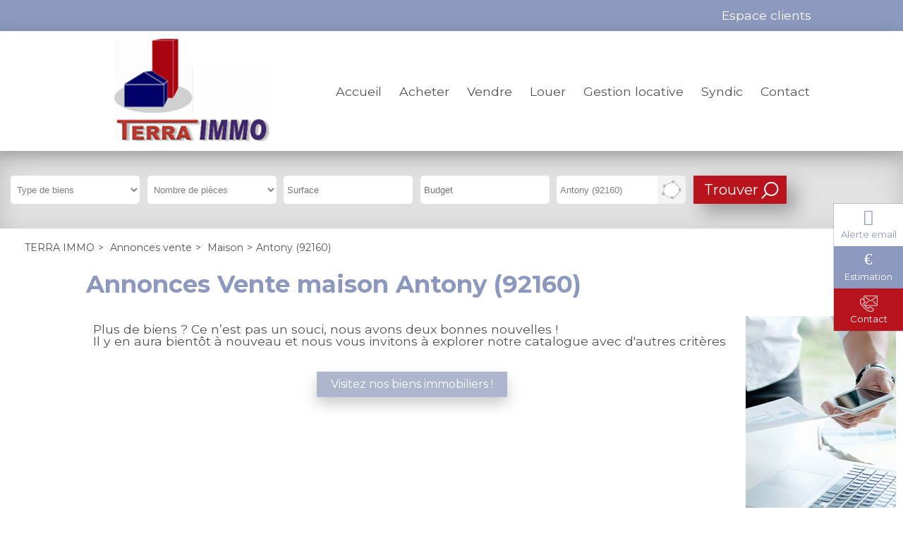

--- FILE ---
content_type: text/html;charset=UTF-8
request_url: https://www.terra-immo.fr/annonces-vente/maison-antony-92160/
body_size: 5725
content:

<!DOCTYPE HTML>
<html prefix="og: http://ogp.me/ns#" lang="fr"><head>
<meta content="text/html; charset=UTF-8" http-equiv="content-type"/>
<title>Annonces Vente maison Antony (92160)</title>
<meta name="description" content="Annonces Vente Maison à Antony (92160) avec l'agence immobilière TERRA IMMO, spécialisé dans l'immobilier à Antony (92160)" />
<link type="text/css" href="/2ee40f1cea05a5f242b35fa8b82926a0/general.css" media="screen, print" rel="stylesheet" />

<link rel="canonical" href="https://www.terra-immo.fr/annonces-vente/maison-antony-92160/" />
<script type="text/javascript">
// <![CDATA[
 var TC_GEOOFFRE=true;
var tarteaucitronForceLanguage = document.getElementsByTagName('html')[0].getAttribute('lang');
var tarteaucitronForceCDN='/static/tarteaucitron/';
// ]]>
</script><script src="/8c98c95e5c13851fb6ef52ce8494e1a9/general.js"  async="async" defer="defer"></script>
<meta name="viewport" content="width=device-width, initial-scale=1.0, maximum-scale=1.0">
<link rel="shortcut icon" href="/public/images/favicon124b4728f6fd7b0d401606cf2550e5657bd0f6bd.png"/>
<link rel="icon" href="/public/images/favicon124b4728f6fd7b0d401606cf2550e5657bd0f6bd.png"/>
<link rel="apple-touch-icon" href="/public/images/logo-oge5e4accd3c2a852b01db68cd32966eb0f022f84d.jpg"/>
<script src='/js-data.js'></script>
<meta name='twitter:card' content='summary'>
<meta property="og:title" content="Annonces Vente maison Antony (92160)" />
<meta property="og:description" content="Annonces Vente Maison à Antony (92160) avec l'agence immobilière TERRA IMMO, spécialisé dans l'immobilier à Antony (92160)" />
<meta property="og:image" content="https://www.terra-immo.fr/public/images/logo-oge5e4accd3c2a852b01db68cd32966eb0f022f84d.jpg" />
<meta name="twitter:image" content="https://www.terra-immo.fr/public/images/logo-oge5e4accd3c2a852b01db68cd32966eb0f022f84d.jpg" />
<meta property="og:locale" content="fr_FR" />
<meta property="og:type" content="website" />
<meta property="og:site_name" content="TERRA IMMO" />
<meta property="og:url" content="https://www.terra-immo.fr/annonces-vente/maison-antony-92160/" />
<script type="text/javascript">
    var TC_GA_KEYS = [];
        TC_GA_KEYS.push('UA-198565684-1');
    
    
</script></head><body class="wbs-antony-92160 wbs-liste wbs-maison wbs-offre wbs-vente" >










<script type="text/javascript">
    var TC_GTM_KEY= 'GTM-NHNHNLR';
</script><div class="wrapper">
    <header>
        <div class="container-top">
            <div class="container-center">
                <div class="opinion-social">
                                        <div class="social-toolbar social-toolbar-top"><div class="social-toolbar-zone">
    
    
    
    
    
    
    
    
    
    
    
    
    
    
    
    
    
    
    
    
    
    
</div></div>
                </div>
                <div class="langue-menu">
                    
                                <div class="acces-extranet">
                            <p>Espace clients</p>
                <ul id="menu_main-secondary" class="menu nav-bar">
                    
                        <li ><a href="https://adbnet.krier.fr/login.aspx" target="_blank">Espace syndic</a></li>
                                                                <li class="block-espace-perso">
                            <a href="/mon-espace-perso/index.htm" rel="nofollow">Espace clients</a>
                        </li>
                                    </ul>
            
        </div>
                    </div>
            </div>
        </div>
        <div class="container-header">
            <div class="container-center">
                <div class="block-navbar">
                    <button type="button" class="btn-navbar">
                        <span class="icon-bar"></span>
                        <span class="icon-bar"></span>
                        <span class="icon-bar"></span>
                    </button>
                </div>
                <span itemscope itemtype="https://schema.org/Brand"><a class="logo" href="https://www.terra-immo.fr/" title="TERRA IMMO" itemprop="url"></a></span>
                <div class="container-menu">
                                <ul id="menu_main" class="menu nav-bar">
            
                <li ><a href="/" title="Accueil">Accueil</a> <div class="blocks-navigation submenu"><div class="block-navigation navigation-titre-lien column-size-4 align-left">
                    <p>Votre agence immobilière</p>
        
</div><div class="block-navigation navigation-texte-block column-size-3 reset-content">
    <p class="titre-block">Qui sommes nous ?</p>
    <p>TERRA IMMO vous accompagne pour la construction et la réussite de votre projet immobilier.</p>
<p><a href="/qui-sommes-nous.html">> Présentation de la société</a></p>
<p><a href="/nous-contacter.htm">> Contact et coordonnées</a></p>
</div>
<div class="block-navigation navigation-texte-block column-size-1 reset-content">
    <p class="titre-block">Suivez-nous...</p>
    
<p>Retrouvez toutes nos actualités immobilières</p>

<p><a href="/actualites-immobilieres/">&gt; Nos actualités</a></p>

</div>
<div class="block-navigation navigation-titre-lien column-size-4 align-right">
        
            <a href="/" title="Accueil">> Accueil TERRA IMMO</a>
        
</div></div></li>
            
                <li class="active"><a href="/annonces-vente/" title="Annonces à vendre">Acheter</a> <div class="blocks-navigation submenu"><div class="block-navigation navigation-titre-lien column-size-4 align-left">
                    <p>Annonces immobilières de biens à vendre</p>
        
</div><div class="block-navigation navigation-type-bien-piece column-size-1">
    <p class="titre-block">Type de bien</p>
            <ul>
                            <li>
                    <a href="/annonces-vente/appartement/" title="Appartements" class="type-bien">Appartements</a>
                                   </li>
                        <li>
                    <a href="/annonces-vente/maison/" title="Maisons" class="type-bien">Maisons</a>
                                   </li>
                        <li>
                    <a href="/annonces-vente/terrain/" title="Terrains" class="type-bien">Terrains</a>
                                   </li>
                        <li>
                    <a href="/annonces-vente/garage/" title="Garages" class="type-bien">Garages</a>
                                   </li>
                        <li>
                    <a href="/annonces-vente/immeuble/" title="Immeubles" class="type-bien">Immeubles</a>
                                   </li>
                        <li>
                    <a href="/annonces-vente/fonds-de-commerce/" title="Fonds de commerce" class="type-bien">Fonds de commerce</a>
                                   </li>
            </ul>
</div><div class="block-navigation navigation-texte-block column-size-4 reset-content">
    
    
<p><a href="/achat-immobilier.html">&gt; Retrouvez nos conseils aux acquéreurs</a></p>

</div>
<div class="block-navigation navigation-titre-lien column-size-4 align-right">
        
            <a href="/annonces-vente/" title="Annonces ventes immobilières">> Retrouvez toutes nos annonces immobilières à la vente</a>
        
</div></div></li>
            
                <li ><a href="/formulaire-contact/estimation.html" title="Vendre">Vendre</a> <div class="blocks-navigation submenu"><div class="block-navigation navigation-titre-lien column-size-4 align-left">
                    <p>Proposer mon bien à la vente</p>
        
</div><div class="block-navigation navigation-texte-block column-size-3 reset-content">
    
    
<p>Vous êtes propriétaire d'un appartement, d'une maison, d'un terrain, d'un garage ou d'un commerce et vous souhaitez obtenir une estimation pour connaître sa valeur ?</p>

<p>Confiez-nous votre bien immobilier pour obtenir une estimation de la valeur de votre bien au prix du marché actuel et vendre votre bien immobilier dans les meilleurs délais.</p>

<p><a href="/vente-immobiliere.html">&gt; Découvrez nos services pour la vente de votre bien immobilier</a></p>

<p><a href="/home-staging.html">&gt; Retrouvez notre service de home staging</a></p>

</div>
<div class="block-navigation navigation-texte-block column-size-1 reset-content">
    <p class="titre-block">Biens vendus</p>
    
<p>Découvrez une sélection de biens vendus par notre agence</p>

<p><a href="/biens-vendus.html">&gt; Nos biens vendus</a></p>

</div>
<div class="block-navigation navigation-titre-lien column-size-4 align-right">
        
            <a href="/formulaire-contact/estimation.html" title="Proposer mon bien à la vente">> Proposer mon bien à la vente</a>
        
</div></div></li>
            
                <li ><a href="/annonces-location/" title="Annonces à louer">Louer</a> <div class="blocks-navigation submenu"><div class="block-navigation navigation-titre-lien column-size-4 align-left">
                    <p>Annonces immobilières de biens à louer</p>
        
</div><div class="block-navigation navigation-type-bien-piece column-size-1">
    <p class="titre-block">Type de bien</p>
            <ul>
                            <li>
                    <a href="/annonces-location/appartement/" title="Appartements" class="type-bien">Appartements</a>
                                   </li>
                        <li>
                    <a href="/annonces-location/maison/" title="Maisons" class="type-bien">Maisons</a>
                                   </li>
                        <li>
                    <a href="/annonces-location/garage/" title="Garages" class="type-bien">Garages</a>
                                   </li>
                        <li>
                    <a href="/annonces-location/fonds-de-commerce/" title="Fonds de commerce" class="type-bien">Fonds de commerce</a>
                                   </li>
                        <li>
                    <a href="/annonces-location/divers/" title="Divers" class="type-bien">Divers</a>
                                   </li>
            </ul>
</div><div class="block-navigation navigation-liste-bien column-size-1">
    <p class="titre-block">Situation</p>
                        <ul>
                                    <li>
                        <a href="/annonces-location/palaiseau-91120/" title="Location Palaiseau (91120)">Location Palaiseau (91120)</a>
                    </li>
                                    <li>
                        <a href="/annonces-location/massy-91300/" title="Location Massy (91300)">Location Massy (91300)</a>
                    </li>
                
            </ul>
            </div>
<div class="block-navigation navigation-bien column-size-2">
<p class="titre-block">Nouveautés</p>
    <div class="offre-block navigation-col">
        <p class="titre-offre"><a href="/annonces-location/garage-massy-600054.htm"  title="Location Garage Massy (91300)">Garage Massy</a></p>
                    <p class="prix">70 € <span class="mentionLocation">par mois, charges comprises</span></p>
        
        <p class="photo ">

                <a rel="nofollow" href="/annonces-location/garage-massy-600054.htm" class="photo" title="Location Garage Massy (91300)">
                                            <img src="https://photos.rodacom.net/resize/s3_standard_8e7097d9fdd28dfa4e21edc45fd4f3c0dbd257e4.jpg?width=340&amp;height=240&amp;mode=cropmax" alt="Location Garage Massy (91300) - Photo 1" title="Location Garage Massy (91300) - Photo 1" />
                                    </a>

        </p>
    </div>
    <div class="offre-block navigation-col">
        <p class="titre-offre"><a href="/annonces-location/garage-palaiseau-706451.htm"  title="Location Garage Palaiseau (91120)">Garage Palaiseau</a></p>
                    <p class="prix">90 € <span class="mentionLocation">par mois, charges comprises</span></p>
        
        <p class="photo ">

                <a rel="nofollow" href="/annonces-location/garage-palaiseau-706451.htm" class="photo" title="Location Garage Palaiseau (91120)">
                                            <img src="https://photos.rodacom.net/resize/s3_standard_ddb7bf94d02764f59ef20404be687304461fff07.jpg?width=340&amp;height=240&amp;mode=cropmax" alt="Location Garage Palaiseau (91120) - Photo 1" title="Location Garage Palaiseau (91120) - Photo 1" />
                                    </a>

        </p>
    </div>
</div><div class="block-navigation navigation-titre-lien column-size-4 align-right">
        
            <a href="/annonces-location/" title="Annonces locations immobilières">> Retrouvez toutes nos annonces immobilières à la location</a>
        
</div></div></li>
            
                <li ><a href="/gestion-locative.html" title="Gestion locative">Gestion locative</a> <div class="blocks-navigation submenu"><div class="block-navigation navigation-titre-lien column-size-4 align-left">
                    <p>Gestion locative</p>
        
</div><div class="block-navigation navigation-texte-block column-size-3 reset-content">
    
    <p>Vous souhaitez faire gérer votre bien immobilier: recherche de locataire, étude des dossiers, signature du bail, gestion quotidienne du bien... ?</p>
<p>Confier la gestion de votre bien à notre agence vous permet de louer votre maison, appartement ou local commercial en toute sérénité.</p>
</div>
<div class="block-navigation navigation-texte-block column-size-1 reset-content">
    <p class="titre-block">Documents et informations</p>
    
<p><a href="/gestion-locative.html">&gt; Mandats de gestion</a></p>

<p><a href="/gestion-locative.html">&gt; Garantie des loyers impayés</a></p>

<p><a href="/formulaire-contact/estimation.html">&gt; Estimation de valeur locative</a></p>

</div>
<div class="block-navigation navigation-titre-lien column-size-4 align-right">
        
            <a href="/gestion-locative.html" title="Découvez nos services de gestion">> Découvez nos services de gestion</a>
        
</div></div></li>
            
                <li ><a href="/syndic-copropriete.html" title="Syndic">Syndic</a> </li>
            
                <li ><a href="/agences-immobilieres/" title="Contactez nous">Contact</a> <div class="blocks-navigation submenu"><div class="block-navigation navigation-titre-lien column-size-4 align-left">
                    <p>Contactez TERRA IMMO</p>
        
</div><div class="block-navigation navigation-texte-block column-size-2 reset-content">
    
    
<p>Contactez TERRA IMMO pour un renseignement, programmer une visite ou nous confier votre bien immobilier. Nous vous répondrons dans les meilleurs délais à propos de votre projet immobilier.</p>

</div>
<div class="block-navigation navigation-agence column-size-1" itemscope itemtype="https://schema.org/RealEstateAgent">
    <meta itemprop="priceRange" content="60.00-90.00">
    <meta itemprop="image" content="https://www.terra-immo.fr/public/images/logo-oge5e4accd3c2a852b01db68cd32966eb0f022f84d.jpg">
    
        <meta itemprop="telephone" content="01 69 31 32 41">
    
        <p class="titre-agence" itemprop="name">TERRA IMMO</p>    <div itemprop="address" itemscope itemtype="https://schema.org/PostalAddress">
                    <p class="adresse" itemprop="streetAddress">161, rue de Paris</p>
        
                    <p class="commune"><span itemprop="postalCode">91120</span> <span itemprop="addressLocality">Palaiseau</span></p>
        
    </div>
    <p class="link-agence"><a href="/agence-immobiliere-palaiseau-895.htm" title="Coordonnées et horaires de l'agence TERRA IMMO" itemprop="url">Coordonnées et horaires</a></p>
</div>
<div class="block-navigation navigation-agence column-size-1" itemscope itemtype="https://schema.org/RealEstateAgent">
    <meta itemprop="priceRange" content="$$$">
    <meta itemprop="image" content="https://www.terra-immo.fr/public/images/logo-oge5e4accd3c2a852b01db68cd32966eb0f022f84d.jpg">
    
        <meta itemprop="telephone" content="0169313915">
    
        <p class="titre-agence" itemprop="name">TERRA IMMO</p>    <div itemprop="address" itemscope itemtype="https://schema.org/PostalAddress">
                    <p class="adresse" itemprop="streetAddress">164 bis, rue de paris</p>
        
                    <p class="commune"><span itemprop="postalCode">91120</span> <span itemprop="addressLocality">Palaiseau</span></p>
        
    </div>
    <p class="link-agence"><a href="/agence-immobiliere-palaiseau-900.htm" title="Coordonnées et horaires de l'agence TERRA IMMO" itemprop="url">Coordonnées et horaires</a></p>
</div>
<div class="block-navigation navigation-titre-lien column-size-4 align-right">
        
            <a href="/nous-contacter.htm" title="> Contactez-nous">> Contactez-nous</a>
        
</div></div></li>
                                        <div class="social-toolbar"><div class="social-toolbar-zone">
    
    
    
    
    
    
    
    
    
    
    
    
    
    
    
    
    
    
    
    
    
    
</div></div>
                    </ul>
                    </div>
                <div class="block-navbar-perso">
                    <button type="button" class="btn-navbar-perso">
                    </button>
                </div>
            </div>
        </div>
    </header>

    <div class="container-moteur slide-bg-images" >
                        























<div class="container-block-moteur">
    <div class="block-moteur inactive-page-resultats-programme inactive-page-resultats-locsaisonniere"
         data-initial="Modifier votre recherche" data-update="Modifier votre recherche"
         data-default-open="false">
        <p id="header_moteur"></p>

        <div class="moteur_items">
            
            <p class="moteur-vente accordeon-vente accordeon-inactive"> Acheter </p>

            <p class="moteur-location accordeon-location  accordeon-inactive"> Louer </p>

            <p class="moteur-viager accordeon-viager accordeon-inactive"> Viager </p>

                        
            <p class="moteur-reference accordeon-reference">Référence</p>
        </div>

        <div class="accordion">
           <div class="div-moteur-offre fields-offre accordeon-active">
                <form data-categorie="vente" data-type_bien="maison" data-nb_pieces="" data-surface="" data-budget="" data-localisation="Antony (92160)" data-id_polygon="" data-localisation_etendu="0" data-date_dispo="" data-visite_virtuelle="" data-soustype_bien="" action="/annonces" method="GET" id="jforms_offre_recherche"><div class="jforms-hiddens"><input type="hidden" name="id_polygon" id="jforms_offre_recherche_id_polygon" value="">
<input type="hidden" name="localisation_etendu" id="jforms_offre_recherche_localisation_etendu" value="0">
<input type="hidden" name="visite_virtuelle" id="jforms_offre_recherche_visite_virtuelle" value="">
</div>
                                                    <div class="categorie_div ">
                        <span class="jforms-radio jforms-ctl-categorie"><input type="radio" name="categorie" id="jforms_offre_recherche_categorie_0" class="jforms-ctrl-radiobuttons" value="vente" checked="checked"/><label for="jforms_offre_recherche_categorie_0">Acheter</label></span>
<span class="jforms-radio jforms-ctl-categorie"><input type="radio" name="categorie" id="jforms_offre_recherche_categorie_1" class="jforms-ctrl-radiobuttons" value="location"/><label for="jforms_offre_recherche_categorie_1">Louer</label></span>

                    </div>
                                                                                                                                                                                                    <div class="type_bien_div">
                        <select data-text="Type de biens" name="type_bien" id="jforms_offre_recherche_type_bien" class="jforms-ctrl-menulist" size="1">
<option value=""></option>
<option value="garage">Garage</option>
</select>
                    </div>
                                                                                                                                                                                                                    <div class="nb_pieces_div">
                        <select data-text="Nombre de pièces" name="nb_pieces" id="jforms_offre_recherche_nb_pieces" class="jforms-ctrl-menulist" size="1">
<option value="" selected="selected"></option>
<option value="1">1</option>
<option value="2">2</option>
<option value="3">3</option>
<option value="4">4</option>
<option value="5">5+</option>
</select>
                    </div>
                                                                                                                                                                                                    <div class="surface_div">
                        <input placeholder="Surface" name="surface" id="jforms_offre_recherche_surface" class="jforms-ctrl-input" value="" type="text"/>
                    </div>
                                                                                                                                                                                                    <div class="budget_div">
                        <input placeholder="Budget" name="budget" id="jforms_offre_recherche_budget" class="jforms-ctrl-input" value="" type="text"/>
                    </div>
                                                                                                                                                                                                    <div class="localisation_div">
                        <input data-departements="91" data-pays="fr,mq,gf,yt,re,gp" placeholder="Ville/Secteur" name="localisation" id="jforms_offre_recherche_localisation" class="jforms-ctrl-input" value="Antony (92160)" type="text"/>
                        <a href="javascript:void(0);"
                           class="deleteLocalisation">Supprimer</a>
                                                    <a href="#mapSecteur" class="showmap offre"
                               title="Dessiner sur la carte">Dessiner sur la carte</a>
                        
                    </div>
                                                                    <div class="submit_div">
                        <input name="submit" id="jforms_offre_recherche_submit" class="jforms-submit" type="submit" value="Trouver"/>
                    </div>
                </form>            </div>


                        
            <div class="div-moteur-reference fields-reference block-moteur-reference">
                            </div>
        </div>
        <script type="text/javascript">
            var txt_secteur = "1 secteur défini";
            var default_latitude = 48.7114;
            var default_longitude = 2.24241;
            var default_zoom = 10;
            lang = "fr";

        </script>
        <div id="mapSecteur" class="mfp-hide white-popup-block">
            <div class="infoMap">
                <div>
                    <button id="drawPolygon">Commencer (ou recommencer)</button>
                </div>
                <div class="astuce"><strong>Astuce
                        :</strong> Pour recommencer, cliquez sur le bouton ci-dessus, puis cliquez sur la carte pour dessiner votre secteur personnalisé.</div>
                <div>
                    <button id="closePolygon">Valider</button>
                </div>
            </div>
            <div id="myMap"></div>
        </div>
    </div>
</div>    </div>

            <div>
                <div class="container-ariane">
        <ol class="ariane" itemscope itemtype="https://schema.org/BreadcrumbList">
            <li itemprop="itemListElement" itemscope itemtype="https://schema.org/ListItem">
                <a href="/" title="TERRA IMMO" itemprop="item"><span itemprop="name">TERRA IMMO</span></a>
                <meta itemprop="position" content="1" />
            </li>
            
                
                    <li itemprop="itemListElement" itemscope itemtype="https://schema.org/ListItem">&gt;
                        <a href="/annonces-vente/" title="Annonces vente" itemprop="item"><span itemprop="name">Annonces vente</span></a>
                        <meta itemprop="position" content="2" />
                    </li>
                
            
                
                    <li itemprop="itemListElement" itemscope itemtype="https://schema.org/ListItem">&gt;
                        <a href="/annonces-vente/maison/" title="Maison" itemprop="item"><span itemprop="name">Maison</span></a>
                        <meta itemprop="position" content="3" />
                    </li>
                
            
                                    <li itemprop="itemListElement" itemscope itemtype="https://schema.org/ListItem">><span itemprop="name">Antony (92160)</span>
                        <meta itemprop="position" content="4" /></li>
                
                    </ol>
    </div>
        </div>
    
    <div class="container-full container-content">
        


<div class="container-full container-titre-bien-page titre-offres-page">
    <div class="container-center">
        <h1>Annonces Vente maison Antony (92160)</h1>
    </div>
</div>

    <div class="block-right">
        
                    <div class="container-block-proposition">
                <div class="presentation-block-info lazy-background">

                </div>
                <div class="container-block-info">
                    <div class="block-info block-proposition">
    <p class="block-info-titre">Estimation immobilière</p>
    <p class="texte">Vendre ou louer au meilleur prix : le prix du marché actuel</p>
    <p class="link-alerte">
        <a class="" href="/formulaire-contact/estimation.html" target="_self" rel = "nofollow" title="En savoir plus">En savoir plus</a>
    </p>
</div>                </div>
            </div>
            </div>

    <div class="container-full container-erreur-bien container-erreur-offre">
        <div class="container-center">
                            <div class="liste-bien-erreur liste-offres-erreur">
                    <p class="msg">Plus de biens ? Ce n’est pas un souci, nous avons deux bonnes nouvelles !</p>
                    <p class="msg">Il y en aura bientôt à nouveau et nous vous invitons à explorer notre catalogue avec d'autres critères</p>
                </div>
                <p class="btn-content"><a href="/annonces-vente/" title="Visitez nos biens immobiliers !">Visitez nos biens immobiliers !</a></p>

                

            
        </div>
    </div>

    </div>

    <div class="container-contact">
            <div class="block-alerte">
            <a id="btn_popup_form_contact_alerte_mail"
               href="/creer-une-alerte-email.htm" rel="nofollow">Alerte email</a>
        </div>
                <div class="block-estimation">
            <a id="btn_popup_form_contact_estimation"
               href="/formulaire-contact/estimation.html" target="_self" rel="nofollow">Estimation</a>
        </div>
    
    <div class="block-appel">
        <a id="btn_popup_form_contact_liste_appel"
           href="/nous-contacter.htm" rel="nofollow">Contact</a>
    </div>
</div>
    <footer class="container-full">
        <div class="container-accesrapide hidde-m">
    
</div>
        <div class="container-bottom">
            <a class="logo" href="/" title="TERRA IMMO"></a>
            <div class="menu-bottom">            <ul id="menu_bottom" class="menu nav-bar">
            
                <li ><a href="/mentions-legales.html" title="Mentions légales" rel="nofollow">Mentions légales</a> </li>
            
                <li ><a href="/honoraires.html" title="Honoraires" rel="nofollow">Honoraires</a> </li>
            
                <li ><a href="/plan-du-site.htm" title="Plan du site">Plan du site</a> </li>
            
                <li ><a href="/mon-espace-perso/index.htm" title="Espace clients" rel="nofollow">Espace clients</a> </li>
            
                <li ><a href="#tarteaucitron" rel="nofollow">Gestion des cookies</a> </li>
                                </ul>
    </div>
            <div class="social-toolbar"><div class="social-toolbar-zone">
    
    
    
    
    
    
    
    
    
    
    
    
    
    
    
    
    
    
    
    
    
    
</div></div>
        </div>

        <div>
            <div class="link-ref">    </div>

                            <div class="rodacom">Réalisation Rodacom</div>
            
        </div>

    </footer>
</div>
<!-- rodacom check -->
</body></html>

--- FILE ---
content_type: text/css; charset=utf-8
request_url: https://www.terra-immo.fr/2ee40f1cea05a5f242b35fa8b82926a0/general.css
body_size: 47090
content:
@import"https://fonts.googleapis.com/css?family=Montserrat:400,600,700&display=swap";div#tarteaucitronMainLineOffset,.tarteaucitronBorder{border:0!important}#tarteaucitron [aria-pressed=true]{font-weight:700}.tac_visually-hidden{position:absolute;width:1px;height:1px;padding:0;margin:-1px;overflow:hidden;clip:rect(0,0,0,0);white-space:nowrap;border:0}div#tarteaucitronAlertBig:focus{outline:0}.tarteaucitron-modal-open{overflow:hidden;height:100%}#tarteaucitronContentWrapper{display:unset}div#tarteaucitronServices{border-radius:8px}button#tarteaucitronClosePanel{border-radius:5px 5px 0 0;right:15px!important}button.tarteaucitron-toggle-group{background:transparent!important;padding:10px 0 0;cursor:pointer}#tarteaucitronRoot .tarteaucitronIsDenied .tarteaucitronAllow .tarteaucitronCheck:before{content:'\2610'!important}#tarteaucitronRoot .tarteaucitronIsAllowed .tarteaucitronAllow .tarteaucitronCheck:before{content:'\2611'!important}#tarteaucitronRoot .tarteaucitronIsDenied .tarteaucitronDeny .tarteaucitronCross:before{content:'\2611'!important}#tarteaucitronRoot .tarteaucitronIsAllowed .tarteaucitronDeny .tarteaucitronCross:before{content:'\2610'!important}#tarteaucitronRoot .tarteaucitronAllow .tarteaucitronCheck:before{content:'\2610'!important}#tarteaucitronRoot .tarteaucitronDeny .tarteaucitronCross:before{content:'\2610'!important}#tarteaucitronRoot #tarteaucitronServices_mandatory .tarteaucitronCheck:before{content:'\2611'!important}#tarteaucitronRoot .tarteaucitronCheck:before,#tarteaucitronRoot .tarteaucitronCross:before{font-size:20px}#tarteaucitronRoot #tarteaucitronServices #tarteaucitronServices_mandatory .tarteaucitronAsk{display:none!important}#tarteaucitronRoot button.tarteaucitronCTAButton,#tarteaucitronRoot button#tarteaucitronCloseAlert,#tarteaucitronRoot button#tarteaucitronPrivacyUrl{border:0;border-radius:4px}#tarteaucitronRoot button.tarteaucitronCTAButton .tarteaucitronCross,#tarteaucitronRoot button.tarteaucitronCTAButton .tarteaucitronCheck{display:none}#tarteaucitronRoot #tarteaucitron [aria-pressed=true]{font-weight:initial;text-shadow:0px 0px 1px}#tarteaucitronRoot #tarteaucitronServices li#tarteaucitronNoServicesTitle{padding:20px}#tarteaucitronRoot .tarteaucitronStatusInfo{display:none}#tarteaucitronRoot .tarteaucitronName{padding-top:5px}span.tarteaucitronReadmoreSeparator{display:inline!important}.tarteaucitronName .tacCurrentStatus,.tarteaucitronName .tarteaucitronReadmoreSeparator{color:#333!important;font-size:12px!important;text-transform:capitalize}button.tarteaucitron-toggle-group{display:block}span.tarteaucitronH3{font-weight:700!important}#tarteaucitron #tarteaucitronServices_mandatory .tarteaucitronH3{font-weight:500!important;font-size:14px;margin-top:7px}.tarteaucitronLine{border-left:0 solid transparent!important}html body #tarteaucitronRoot #tarteaucitronAlertBig div.tarteaucitronPartnersList{text-align:left;background:#ffffff17;margin:15px 0 10px;padding:15px;display:block;border-radius:4px}html body #tarteaucitronRoot #tarteaucitronAlertBig div.tarteaucitronPartnersList b{font-weight:700;padding-bottom:8px;display:block;font-size:16px}html body #tarteaucitronRoot #tarteaucitronAlertBig div.tarteaucitronPartnersList ul{margin-left:22px}html body #tarteaucitronRoot #tarteaucitronAlertBig div.tarteaucitronPartnersList ul li{list-style:circle;font-size:14px}html body #tarteaucitronRoot button#tarteaucitronSaveButton{font-size:18px!important;padding:7px 20px;border-radius:5px;cursor:pointer}html body #tarteaucitronRoot div#tarteaucitronSave{text-align:right;padding:20px}@media screen and (max-width:767px){html body #tarteaucitronRoot #tarteaucitron ul#tarteaucitronServices_mandatory .tarteaucitronDeny{display:none!important}html body #tarteaucitronRoot #tarteaucitron .tarteaucitronBorder button,html body #tarteaucitronRoot #tarteaucitron .tarteaucitronAsk,html body #tarteaucitronRoot #tarteaucitron .tarteaucitronName{width:100%!important;display:block!important;margin-left:0!important;margin-right:0!important;box-sizing:border-box!important;max-width:100%!important;margin-bottom:8px!important}html body #tarteaucitronRoot #tarteaucitron .tarteaucitronBorder ul .tarteaucitronLine{padding:16px!important}html body #tarteaucitronRoot #tarteaucitron div#tarteaucitronMainLineOffset .tarteaucitronName{display:none!important}#tarteaucitronServices_mandatory li.tarteaucitronLine .tarteaucitronName span{width:100%!important;display:inline-block}li.tarteaucitronLine .tarteaucitronName span{width:80%!important;display:inline-block}html body #tarteaucitronRoot #tarteaucitron .tarteaucitronBorder button.tarteaucitron-toggle-group{width:10%!important;position:absolute;top:20px;right:20px;font-size:0px;padding:10px 0}html body #tarteaucitronRoot #tarteaucitron .tarteaucitronBorder button.tarteaucitron-toggle-group:before{content:'\0025BE';font-weight:700;font-size:14px}html body #tarteaucitronRoot #tarteaucitron .tarteaucitronBorder .tarteaucitronIsExpanded button.tarteaucitron-toggle-group:before{content:'\0025B4'}}@media screen and (min-width:768px){html body #tarteaucitronRoot #tarteaucitron .tarteaucitronBorder button.tarteaucitron-toggle-group:after{content:'\0025BE';font-weight:700;font-size:14px;margin-left:15px}html body #tarteaucitronRoot #tarteaucitron .tarteaucitronBorder .tarteaucitronIsExpanded button.tarteaucitron-toggle-group:after{content:'\0025B4';margin-left:15px}}#tarteaucitronRoot div,#tarteaucitronRoot span,#tarteaucitronRoot applet,#tarteaucitronRoot object,#tarteaucitronRoot iframe,#tarteaucitronRoot h1,#tarteaucitronRoot h2,#tarteaucitronRoot h3,#tarteaucitronRoot h4,#tarteaucitronRoot h5,#tarteaucitronRoot h6,#tarteaucitronRoot p,#tarteaucitronRoot blockquote,#tarteaucitronRoot pre,#tarteaucitronRoot a,#tarteaucitronRoot abbr,#tarteaucitronRoot acronym,#tarteaucitronRoot address,#tarteaucitronRoot big,#tarteaucitronRoot cite,#tarteaucitronRoot code,#tarteaucitronRoot del,#tarteaucitronRoot dfn,#tarteaucitronRoot em,#tarteaucitronRoot img,#tarteaucitronRoot ins,#tarteaucitronRoot kbd,#tarteaucitronRoot q,#tarteaucitronRoot s,#tarteaucitronRoot samp,#tarteaucitronRoot small,#tarteaucitronRoot strike,#tarteaucitronRoot strong,#tarteaucitronRoot sub,#tarteaucitronRoot sup,#tarteaucitronRoot tt,#tarteaucitronRoot var,#tarteaucitronRoot b,#tarteaucitronRoot u,#tarteaucitronRoot i,#tarteaucitronRoot center,#tarteaucitronRoot dl,#tarteaucitronRoot dt,#tarteaucitronRoot dd,#tarteaucitronRoot ol,#tarteaucitronRoot ul,#tarteaucitronRoot li,#tarteaucitronRoot fieldset,#tarteaucitronRoot form,#tarteaucitronRoot label,#tarteaucitronRoot legend,#tarteaucitronRoot table,#tarteaucitronRoot caption,#tarteaucitronRoot tbody,#tarteaucitronRoot tfoot,#tarteaucitronRoot thead,#tarteaucitronRoot tr,#tarteaucitronRoot th,#tarteaucitronRoot td,#tarteaucitronRoot article,#tarteaucitronRoot aside,#tarteaucitronRoot canvas,#tarteaucitronRoot details,#tarteaucitronRoot embed,#tarteaucitronRoot figure,#tarteaucitronRoot figcaption,#tarteaucitronRoot footer,#tarteaucitronRoot header,#tarteaucitronRoot hgroup,#tarteaucitronRoot menu,#tarteaucitronRoot nav,#tarteaucitronRoot output,#tarteaucitronRoot ruby,#tarteaucitronRoot section,#tarteaucitronRoot summary,#tarteaucitronRoot time,#tarteaucitronRoot mark,#tarteaucitronRoot audio,#tarteaucitronRoot video{margin:0;padding:0;border:0;font-size:100%;font:inherit;vertical-align:baseline;text-align:initial;text-shadow:initial}#tarteaucitronRoot *{transition:border .3s,background .3s,opacity .2s,box-shadow .4s}#tarteaucitronRoot article,#tarteaucitronRoot aside,#tarteaucitronRoot details,#tarteaucitronRoot figcaption,#tarteaucitronRoot figure,#tarteaucitronRoot footer,#tarteaucitronRoot header,#tarteaucitronRoot hgroup,#tarteaucitronRoot menu,#tarteaucitronRoot nav,#tarteaucitronRoot section{display:block}#tarteaucitronRoot ol,#tarteaucitronRoot ul{list-style:none}#tarteaucitronRoot blockquote,#tarteaucitronRoot q{quotes:none}#tarteaucitronRoot blockquote:before,#tarteaucitronRoot blockquote:after,#tarteaucitronRoot q:before,#tarteaucitronRoot q:after{content:'';content:none}#tarteaucitronRoot table{border-collapse:collapse;border-spacing:0}#tarteaucitronRoot a:focus-visible,#tarteaucitronRoot button:focus-visible{outline:3px dashed #3d86d8}div#tarteaucitronMainLineOffset{margin-top:0!important}div#tarteaucitronServices{margin-top:21px!important}div#tarteaucitronServices{box-shadow:0 40px 60px #545454}@media screen and (max-width:479px){#tarteaucitron .tarteaucitronLine .tarteaucitronName{width:90% !important}#tarteaucitron .tarteaucitronLine .tarteaucitronAsk{float:left !important;margin:10px 15px 5px}}@media screen and (max-width:767px){#tarteaucitronAlertSmall #tarteaucitronCookiesListContainer,#tarteaucitron{background:#fff;border:0 !important;bottom:0 !important;height:100% !important;left:0 !important;margin:0 !important;max-height:100% !important;max-width:100% !important;top:0 !important;width:100% !important}#tarteaucitron .tarteaucitronBorder{border:0 !important}#tarteaucitronAlertSmall #tarteaucitronCookiesListContainer #tarteaucitronCookiesList{border:0 !important}#tarteaucitron #tarteaucitronServices .tarteaucitronTitle{text-align:left !important}.tarteaucitronName .tarteaucitronH2{max-width:80%}#tarteaucitron #tarteaucitronServices .tarteaucitronLine .tarteaucitronAsk{text-align:center !important}#tarteaucitron #tarteaucitronServices .tarteaucitronLine .tarteaucitronAsk button{margin-bottom:5px}}@media screen and (min-width:768px) and (max-width:991px){#tarteaucitron{border:0 !important;left:0 !important;margin:0 5% !important;max-height:80% !important;width:90% !important}}#tarteaucitronRoot div#tarteaucitron{left:0;right:0;margin:auto}#tarteaucitronRoot button#tarteaucitronBack{background:#eee}#tarteaucitron .clear{clear:both}#tarteaucitron a{color:#424242;font-size:11px;font-weight:700;text-decoration:none}#tarteaucitronRoot button{background:0 0;border:0}#tarteaucitronAlertBig strong,#tarteaucitronAlertSmall strong,#tarteaucitronAlertBig a,#tarteaucitronAlertSmall a{color:#fff}#tarteaucitron strong{font-size:22px;font-weight:500}#tarteaucitron ul{padding:0}#tarteaucitron .tarteaucitronH1,#tarteaucitron .tarteaucitronH2,#tarteaucitron .tarteaucitronH3,#tarteaucitron .tarteaucitronH4,#tarteaucitron .tarteaucitronH5,#tarteaucitron .tarteaucitronH6{display:block}.cookie-list{list-style:none;padding:0;margin:0}#tarteaucitronRoot{left:0;position:absolute;right:0;top:0;width:100%}#tarteaucitronRoot *{box-sizing:initial;color:#333;font-size:14px;line-height:normal;vertical-align:initial}#tarteaucitronRoot .tarteaucitronH1{font-size:1.5em;text-align:center;color:#fff;margin:15px 0 28px}#tarteaucitronRoot .tarteaucitronH2{display:inline-block;margin:12px 0 0 15px;color:#fff}#tarteaucitronCookiesNumberBis.tarteaucitronH2{margin-left:0}#tarteaucitronBack{background:#fff;display:none;height:100%;left:0;opacity:.7;position:fixed;top:0;width:100%;z-index:2147483646}#tarteaucitron{display:none;max-height:80%;left:50%;margin:0 auto 0 -430px;padding:0;position:fixed;top:6%;width:860px;z-index:2147483647}#tarteaucitron .tarteaucitronBorder{background:#fff;border:2px solid #333;border-top:0;height:auto;overflow:auto}#tarteaucitronAlertSmall #tarteaucitronCookiesListContainer #tarteaucitronClosePanelCookie,#tarteaucitron #tarteaucitronClosePanel{background:#333;color:#fff;cursor:pointer;font-size:12px;font-weight:700;text-decoration:none;padding:4px 0;position:absolute;right:0;text-align:center;width:70px}#tarteaucitron #tarteaucitronDisclaimer{color:#555;font-size:12px;margin:15px auto 0;width:80%}#tarteaucitronAlertSmall #tarteaucitronCookiesListContainer #tarteaucitronCookiesList .tarteaucitronHidden,#tarteaucitron #tarteaucitronServices .tarteaucitronHidden{background:rgba(51,51,51,.07)}#tarteaucitron #tarteaucitronServices .tarteaucitronHidden{display:none;position:relative}#tarteaucitronCookiesList .tarteaucitronH3.tarteaucitronTitle{width:100%;box-sizing:border-box}#tarteaucitronAlertSmall #tarteaucitronCookiesListContainer #tarteaucitronCookiesList .tarteaucitronTitle,#tarteaucitron #tarteaucitronServices .tarteaucitronTitle button,#tarteaucitron #tarteaucitronInfo,#tarteaucitron #tarteaucitronServices .tarteaucitronDetails,#tarteaucitronRoot .asCatToggleBtn{color:#fff;display:inline-block;font-size:14px;font-weight:700;margin:20px 0 0;padding:5px 20px;text-align:left;width:auto;background:#333}#tarteaucitron #tarteaucitronServices .tarteaucitronMainLine .tarteaucitronName a,#tarteaucitron #tarteaucitronServices .tarteaucitronTitle a{color:#fff;font-weight:500}#tarteaucitron #tarteaucitronServices .tarteaucitronMainLine .tarteaucitronName a:hover,#tarteaucitron #tarteaucitronServices .tarteaucitronTitle a:hover{text-decoration:none !important}#tarteaucitron #tarteaucitronServices .tarteaucitronMainLine .tarteaucitronName a{font-size:22px}#tarteaucitron #tarteaucitronServices .tarteaucitronTitle a{font-size:14px}#tarteaucitronAlertSmall #tarteaucitronCookiesListContainer #tarteaucitronCookiesList .tarteaucitronTitle{padding:5px 10px;margin:0}#tarteaucitron #tarteaucitronInfo,#tarteaucitron #tarteaucitronServices .tarteaucitronDetails:not(.tarteaucitronDetailsInline){color:#fff;display:none;font-size:12px;font-weight:500;margin-top:0;max-width:270px;padding:20px;position:absolute;z-index:2147483647}#tarteaucitron #tarteaucitronServices .tarteaucitronTitle+[id^=tarteaucitronDetails]{width:calc(100% - 40px);font-weight:500;margin:0;padding:5px 20px 20px;background:rgba(51,51,51,.2);color:#333}#tarteaucitron #tarteaucitronInfo a{color:#fff;text-decoration:underline}#tarteaucitron #tarteaucitronServices .tarteaucitronLine:hover{background:rgba(51,51,51,.2)}#tarteaucitron #tarteaucitronServices .tarteaucitronLine{background:rgba(51,51,51,.1);border-left:5px solid transparent;margin:0;overflow:hidden;padding:15px 5px}#tarteaucitron #tarteaucitronServices .tarteaucitronLine.tarteaucitronIsAllowed{border-color:#1b870b}#tarteaucitron #tarteaucitronServices .tarteaucitronLine.tarteaucitronIsDenied{border-color:#9c1a1a}#tarteaucitron #tarteaucitronServices .tarteaucitronMainLine{background:#333;border:3px solid #333;border-left:9px solid #333;border-top:5px solid #333;margin-bottom:0;margin-top:21px;position:relative}#tarteaucitron #tarteaucitronServices .tarteaucitronMainLine:hover{background:#333}#tarteaucitron #tarteaucitronServices .tarteaucitronMainLine .tarteaucitronName{margin-left:15px;margin-top:2px}#tarteaucitron #tarteaucitronServices .tarteaucitronMainLine .tarteaucitronName button{color:#fff}#tarteaucitron #tarteaucitronServices .tarteaucitronMainLine .tarteaucitronAsk{margin-top:0 !important}#tarteaucitron #tarteaucitronServices .tarteaucitronLine .tarteaucitronName{display:inline-block;float:left;margin-left:15px;text-align:left;width:50%}#tarteaucitron #tarteaucitronServices .tarteaucitronLine .tarteaucitronName a:hover{text-decoration:underline}#tarteaucitron #tarteaucitronServices .tarteaucitronLine .tarteaucitronAsk{display:inline-block;float:right;margin:7px 15px 0;text-align:right}#tarteaucitron #tarteaucitronServices .tarteaucitronLine .tarteaucitronAsk .tarteaucitronAllow,#tarteaucitron #tarteaucitronServices .tarteaucitronLine .tarteaucitronAsk .tarteaucitronDeny,.tac_activate .tarteaucitronAllow{background:#555;border-radius:4px;color:#fff;cursor:pointer;display:inline-block;padding:6px 10px;text-align:center;text-decoration:none;width:auto;border:0}#tarteaucitron #tarteaucitronServices #tarteaucitronAllAllowed.tarteaucitronIsSelected{background-color:#1b870b;opacity:1}#tarteaucitron #tarteaucitronServices #tarteaucitronAllDenied.tarteaucitronIsSelected,#tarteaucitron #tarteaucitronServices #tarteaucitronAllDenied2.tarteaucitronIsSelected{background-color:#9c1a1a;opacity:1}#tarteaucitron #tarteaucitronServices .tarteaucitronLine.tarteaucitronIsAllowed .tarteaucitronAllow,#tarteaucitron #tarteaucitronServices #tarteaucitronServices_mandatory .tarteaucitronLine button.tarteaucitronAllow{background-color:#1b870b}#tarteaucitron #tarteaucitronServices .tarteaucitronLine.tarteaucitronIsDenied .tarteaucitronDeny{background-color:#9c1a1a}#tarteaucitron #tarteaucitronServices #tarteaucitronServices_mandatory .tarteaucitronLine button.tarteaucitronAllow{opacity:.4}#tarteaucitron #tarteaucitronServices .tarteaucitronLine .tarteaucitronName .tarteaucitronListCookies{color:#333;font-size:12px}#tarteaucitron .tarteaucitronH3{font-size:18px}#tarteaucitron #tarteaucitronMainLineOffset .tarteaucitronName{width:auto!important;margin-left:0!important;font-size:14px}.tarteaucitronAlertBigBottom span#tarteaucitronDisclaimerAlert,.tarteaucitronAlertBigTop span#tarteaucitronDisclaimerAlert{display:inline-flex}span#tarteaucitronDisclaimerAlert{padding:0 10px;display:inline-block;overflow-y:auto;max-height:50vh;line-height:normal}@media only screen and (max-width:768px){#tarteaucitronRoot span#tarteaucitronDisclaimerAlert{font-size:16px}}#tarteaucitron .tarteaucitronBorder,#tarteaucitronAlertSmall #tarteaucitronCookiesListContainer #tarteaucitronCookiesList .tarteaucitronCookiesListMain,#tarteaucitronAlertSmall #tarteaucitronCookiesListContainer #tarteaucitronCookiesList,#tarteaucitronAlertSmall #tarteaucitronCookiesListContainer #tarteaucitronCookiesList .tarteaucitronHidden,#tarteaucitron #tarteaucitronServices .tarteaucitronMainLine{border-color:#333!important}.tarteaucitronAlertBigTop{top:0}.tarteaucitronAlertBigBottom{bottom:0}#tarteaucitronRoot #tarteaucitronAlertBig{background:#333;color:#fff;display:none;font-size:15px !important;left:0;position:fixed;box-sizing:content-box;z-index:2147483645;text-align:center;padding:10px 0;margin:auto;width:100%}#tarteaucitronAlertBig #tarteaucitronPrivacyUrl,#tarteaucitronAlertBig #tarteaucitronPrivacyUrlDialog,#tarteaucitronAlertBig #tarteaucitronDisclaimerAlert,#tarteaucitronAlertBig #tarteaucitronDisclaimerAlert strong{color:#fff}#tarteaucitronAlertBig #tarteaucitronDisclaimerAlert strong{font-weight:700}#tarteaucitronAlertBig #tarteaucitronPrivacyUrl,#tarteaucitronAlertBig #tarteaucitronPrivacyUrlDialog{cursor:pointer}#tarteaucitronAlertBig #tarteaucitronCloseAlert,#tarteaucitronAlertBig #tarteaucitronPersonalize,#tarteaucitronAlertBig #tarteaucitronPersonalize2,.tarteaucitronCTAButton,#tarteaucitron #tarteaucitronPrivacyUrl,#tarteaucitron #tarteaucitronPrivacyUrlDialog,#tarteaucitronRoot .tarteaucitronDeny,#tarteaucitronRoot .tarteaucitronAllow{background:#008300;color:#fff;cursor:pointer;display:inline-block;font-size:16px!important;line-height:1.2;padding:5px 10px;text-decoration:none;margin-left:7px}#tarteaucitronRoot .tarteaucitronDeny{background:#9c1a1a}#tarteaucitronAlertBig #tarteaucitronCloseAlert,#tarteaucitron #tarteaucitronPrivacyUrl,#tarteaucitron #tarteaucitronPrivacyUrlDialog{background:#fff;color:#333;font-size:13px;margin-bottom:3px;margin-left:7px;padding:5px 10px}#tarteaucitronPercentage{background:#0A0!important;box-shadow:0 0 2px #fff,0 1px 2px #555;height:5px;left:0;position:fixed;width:0;z-index:2147483644}.tarteaucitronIconBottomRight{bottom:0;right:0}.tarteaucitronIconBottomLeft{bottom:0;left:0}.tarteaucitronIconTopRight{top:0;right:0}.tarteaucitronIconTopLeft{top:0;left:0}.tarteaucitronIconTopLeft #tarteaucitronManager{border-radius:2px 7px 7px 2px}.tarteaucitronIconTopRight #tarteaucitronManager{border-radius:7px 2px 2px 7px}.tarteaucitronIconBottomLeft #tarteaucitronManager{border-radius:7px 7px 2px 2px}.tarteaucitronIconBottomRight #tarteaucitronManager{border-radius:7px 7px 2px 2px}#tarteaucitronIcon{background:0 0;position:fixed;display:none;width:auto;z-index:2147483646}#tarteaucitronIcon #tarteaucitronManager{color:transparent;cursor:pointer;display:inline-block;font-size:11px !important;padding:8px 10px 8px;border:none}#tarteaucitronIcon #tarteaucitronManager img{width:50px;height:50px}#tarteaucitronRoot .tarteaucitronCross:before{content:'\2717';display:inline-block;color:#fff}#tarteaucitronRoot .tarteaucitronCheck:before{content:'\2713';display:inline-block;color:#fff}#tarteaucitronRoot .tarteaucitronPlus:before{content:'\271b';display:inline-block;color:#fff}.tarteaucitronAlertSmallTop,.tarteaucitronAlertSmallBottom{bottom:0}#tarteaucitronAlertSmall{background:#333;display:none;padding:0;position:fixed;right:0;text-align:center;width:auto;z-index:2147483646}#tarteaucitronAlertSmall #tarteaucitronManager{color:#fff;cursor:pointer;display:inline-block;font-size:11px !important;padding:8px 10px 8px}#tarteaucitronAlertSmall #tarteaucitronManager:hover{background:rgba(255,255,255,.05)}#tarteaucitronAlertSmall #tarteaucitronManager #tarteaucitronDot{background-color:gray;border-radius:5px;display:block;height:8px;margin-bottom:1px;margin-top:5px;overflow:hidden;width:100%}#tarteaucitronAlertSmall #tarteaucitronManager #tarteaucitronDot #tarteaucitronDotGreen,#tarteaucitronAlertSmall #tarteaucitronManager #tarteaucitronDot #tarteaucitronDotYellow,#tarteaucitronAlertSmall #tarteaucitronManager #tarteaucitronDot #tarteaucitronDotRed{display:block;float:left;height:100%;width:0}#tarteaucitronAlertSmall #tarteaucitronManager #tarteaucitronDot #tarteaucitronDotGreen{background-color:#1b870b}#tarteaucitronAlertSmall #tarteaucitronManager #tarteaucitronDot #tarteaucitronDotYellow{background-color:#fbda26}#tarteaucitronAlertSmall #tarteaucitronManager #tarteaucitronDot #tarteaucitronDotRed{background-color:#9c1a1a}#tarteaucitronAlertSmall #tarteaucitronCookiesNumber{background:rgba(255,255,255,.2);color:#fff;cursor:pointer;display:inline-block;font-size:30px;padding:0 10px;vertical-align:top}#tarteaucitronAlertSmall #tarteaucitronCookiesNumber:hover{background:rgba(255,255,255,.3)}#tarteaucitronAlertSmall #tarteaucitronCookiesListContainer{display:none;max-height:70%;max-width:500px;position:fixed;right:0;width:100%}#tarteaucitronAlertSmall #tarteaucitronCookiesListContainer #tarteaucitronCookiesList{background:#fff;border:2px solid #333;color:#333;font-size:11px;height:auto;overflow:auto;text-align:left}#tarteaucitronAlertSmall #tarteaucitronCookiesListContainer #tarteaucitronCookiesList strong{color:#333}#tarteaucitronAlertSmall #tarteaucitronCookiesListContainer #tarteaucitronCookiesTitle{background:#333;margin-top:21px;padding:13px 0 9px 13px;text-align:left}#tarteaucitronAlertSmall #tarteaucitronCookiesListContainer #tarteaucitronCookiesTitle strong{color:#fff;font-size:16px}#tarteaucitronAlertSmall #tarteaucitronCookiesListContainer #tarteaucitronCookiesList .tarteaucitronCookiesListMain{background:rgba(51,51,51,.1);padding:7px 5px 10px;word-wrap:break-word}#tarteaucitronAlertSmall #tarteaucitronCookiesListContainer #tarteaucitronCookiesList .tarteaucitronCookiesListMain:hover{background:rgba(51,51,51,.2)}#tarteaucitronAlertSmall #tarteaucitronCookiesListContainer #tarteaucitronCookiesList .tarteaucitronCookiesListMain a{color:#333;text-decoration:none}#tarteaucitronAlertSmall #tarteaucitronCookiesListContainer #tarteaucitronCookiesList .tarteaucitronCookiesListMain .tarteaucitronCookiesListLeft{display:inline-block;width:50%}#tarteaucitronAlertSmall #tarteaucitronCookiesListContainer #tarteaucitronCookiesList .tarteaucitronCookiesListMain .tarteaucitronCookiesListLeft a strong{color:darkred}#tarteaucitronAlertSmall #tarteaucitronCookiesListContainer #tarteaucitronCookiesList .tarteaucitronCookiesListMain .tarteaucitronCookiesListRight{color:#333;display:inline-block;font-size:11px;margin-left:10%;vertical-align:top;width:30%}.tac_activate{background:#333;color:#fff;display:table;font-size:12px;height:100%;line-height:initial;margin:auto;text-align:center;width:100%}.tac_float{display:table-cell;text-align:center;vertical-align:middle}.tac_activate .tac_float strong{color:#fff}.tac_activate .tac_float .tarteaucitronAllow{background-color:#1b870b;display:inline-block}ins.ferank-publicite,ins.adsbygoogle{text-decoration:none}div.amazon_product{height:240px;width:120px}.tarteaucitronIsAllowed .tarteaucitronDeny{opacity:.4!important}.tarteaucitronIsDenied .tarteaucitronAllow{opacity:.4!important}.tarteaucitronIsAllowed .tarteaucitronAllow{opacity:1!important}.tarteaucitronIsDenied .tarteaucitronDeny{opacity:1!important}.tarteaucitronLine .tarteaucitronAllow,.tarteaucitronLine .tarteaucitronDeny{opacity:.4}#tarteaucitronServices_mandatory button.tarteaucitronAllow{opacity:1}div#tarteaucitronInfo{display:block!important;position:relative !important;text-align:center!important;max-width:80%!important;padding:15px 0!important;margin:-10px auto 40px!important;font-size:1em!important;border-bottom:1px solid;border-top:1px solid;border-color:#555}a.tarteaucitronSelfLink{position:absolute;left:0;right:0;bottom:-30px;text-align:center!important;display:block;height:30px}.tarteaucitronMainLine .tarteaucitronH2{font-size:1.2em!important;margin-top:4px!important}span.tarteaucitronTitle.tarteaucitronH3{margin-top:12px!important}#tarteaucitronCloseCross{position:absolute;color:#ffff;font-size:1.8rem;cursor:pointer;top:10px;right:26px}.tarteaucitron-spacer-20{height:20px;display:block}.tarteaucitron-display-block{display:block}.tarteaucitron-display-none{display:none}.lazy-background{background:#d3d3d3}html,body,div,span,applet,object,iframe,h1,h2,h3,h4,h5,h6,p,blockquote,pre,a,abbr,acronym,address,big,cite,code,del,dfn,em,img,ins,kbd,q,s,samp,small,strike,strong,sub,sup,tt,var,b,u,i,center,dl,dt,dd,ol,ul,li,fieldset,form,label,legend,table,caption,tbody,tfoot,thead,tr,th,td,article,aside,canvas,details,embed,figure,figcaption,footer,header,hgroup,menu,nav,output,ruby,section,summary,time,mark,audio,video{margin:0;padding:0;border:0;font:inherit;font-size:100%;vertical-align:baseline}html{line-height:1}ol,ul{list-style:none}table{border-collapse:collapse;border-spacing:0}caption,th,td{text-align:left;font-weight:400;vertical-align:middle}q,blockquote{quotes:none}q:before,q:after,blockquote:before,blockquote:after{content:"";content:none}a img{border:none}article,aside,details,figcaption,figure,footer,header,hgroup,main,menu,nav,section,summary{display:block}*,*:before,*:after{-moz-box-sizing:border-box;-webkit-box-sizing:border-box;box-sizing:border-box}body{font-size:1.1em}@media screen and (min-width:2047px){body{font-size:.83vw}}input[type=text]{-webkit-appearance:none;-webkit-border-radius:0}.wrapper{height:100%;padding-top:214px}@media screen and (max-width:991px){.wrapper{overflow:auto;padding-top:85px;padding-bottom:60px}}.minify .container-header .container-center{height:55px;padding:1px 0}.minify a.logo{background-size:contain}.mfp-content{background-color:#fff;padding:25px}a{text-decoration:none;cursor:pointer;color:#525252}h1{font-size:34px;line-height:50px}@media screen and (min-width:2047px){h1{font-size:1.8vw}}@media screen and (max-width:991px){h1{font-size:20px;line-height:22px}}.wbs-siteaccueil h1{padding-top:30px}h2{font-size:26px;line-height:36px}@media screen and (min-width:2047px){h2{font-size:1.3vw}}@media screen and (max-width:991px){h2{font-size:18px;line-height:1.1em}}strong{font-weight:700}.hidde{display:none}.clear{clear:both}em{font-style:italic}.container-full{width:100%}@media screen and (max-width:991px){.container-content{margin-top:20px}}.container-center{max-width:1220px;margin:0 auto}@media screen and (min-width:2047px){.container-center{width:100%;padding:0 20%;max-width:none}}@media screen and (max-width:1220px){.container-center{width:100%}}@media screen and (min-width:991px)and (max-width:1220px){body:not(.wbs-siteaccueil):not(.wbs-detail) .container-content>div:not(.container-formulaire){padding:0 10px}}@media screen and (max-width:991px){body:not(.wbs-siteaccueil) #header_moteur{display:block}body:not(.wbs-siteaccueil) .container-content>div:not(.container-pagination-liste){padding:0 6%}}header{position:fixed;background-color:#fff;z-index:500;top:0;width:100%}.container-top{height:44px;line-height:30px}.container-top>.container-center{display:-webkit-box;display:-webkit-flex;display:flex}.container-top .langue-menu,.container-top .opinion-social,.container-top .social-toolbar{display:inline-block}.container-top .opinion-social{padding-left:10px;-webkit-flex:1;flex:1;display:-webkit-box;display:-webkit-flex;display:flex}.container-top .opinion-social .social-toolbar{-webkit-flex:1;flex:1}.container-top .social-toolbar{margin:auto 0}@media screen and (max-width:991px){.container-top .social-toolbar{text-align:center}}.container-top .social-toolbar #facebook-likebox{display:none;position:absolute}.container-top .social-toolbar .social-toolbar-zone{font-size:0}.container-top .social-toolbar .social-toolbar-zone>a{display:inline-block;background-image:url("/static/images/social/mf-icones.png");width:50px;height:56px;margin-left:10px}.container-top .social-toolbar .social-toolbar-zone>a:first-child{margin-left:0}.container-top .social-toolbar .social-toolbar-zone>a.facebook-link{background-position:0 0}.container-top .social-toolbar .social-toolbar-zone>a.twitter-link{background-position:-50px 0}.container-top .social-toolbar .social-toolbar-zone>a.google-link{background-position:-100px 0}.container-top .social-toolbar .social-toolbar-zone>a.youtube-link{background-position:-150px 0}.container-top .social-toolbar .social-toolbar-zone>a.dailymotion-link{background-position:-200px 0}.container-top .social-toolbar .social-toolbar-zone>a.viadeo-link{background-position:-250px 0}.container-top .social-toolbar .social-toolbar-zone>a.pinterest-link{background-position:-300px 0}.container-top .social-toolbar .social-toolbar-zone>a.instagram-link{background-position:-350px 0}.container-top .social-toolbar .social-toolbar-zone>a.linkedin-link{background-position:-400px 0}.container-top .social-toolbar.social-toolbar-top{margin:auto 10px}.container-top .social-toolbar.social-toolbar-top .social-toolbar-zone>a{background:url("/static/images/social/mf-icones.png") no-repeat;width:35px;height:44px;background-position-y:-52px}.container-top .social-toolbar.social-toolbar-top .social-toolbar-zone>a.facebook-link{background-position-x:0px}.container-top .social-toolbar.social-toolbar-top .social-toolbar-zone>a.twitter-link{background-position-x:-35px}.container-top .social-toolbar.social-toolbar-top .social-toolbar-zone>a.google-link{background-position-x:-70px}.container-top .social-toolbar.social-toolbar-top .social-toolbar-zone>a.youtube-link{background-position-x:-105px}.container-top .social-toolbar.social-toolbar-top .social-toolbar-zone>a.dailymotion-link{background-position-x:-140px}.container-top .social-toolbar.social-toolbar-top .social-toolbar-zone>a.viadeo-link{background-position-x:-175px}.container-top .social-toolbar.social-toolbar-top .social-toolbar-zone>a.pinterest-link{background-position-x:-210px}.container-top .social-toolbar.social-toolbar-top .social-toolbar-zone>a.instagram-link{background-position-x:-245px}.container-top .social-toolbar.social-toolbar-top .social-toolbar-zone>a.linkedin-link{background-position-x:-280px}.container-top .acces-extranet{display:inline-block;padding:0 8px;position:relative}.container-top .acces-extranet p{cursor:pointer;position:relative}.container-top .block-lang-selector+.acces-extranet:before{content:"|";position:absolute;color:#fff;top:0;left:0;font-size:22px}.container-top .block-lang-selector{display:inline-block;padding-left:15px;position:relative}.container-top .block-opinion{display:inline-block;vertical-align:top;height:44px;line-height:44px}.container-top .block-opinion .opinion-iframe .rating{line-height:24px}@media screen and (max-width:991px){.container-top{display:none}}.block-lang-selector .dropdown-lang select{width:50px}.block-lang-selector .dropdown-lang dt{position:relative}.block-lang-selector .dropdown-lang dt a{display:block}.block-lang-selector .dropdown-lang dd{position:relative}.block-lang-selector .dropdown-lang dd ul{display:none;position:absolute;z-index:9997;top:0;left:0;background-color:#8c98be}.block-lang-selector .dropdown-lang dd ul li{width:100%;text-align:center;font-size:13px}@media screen and (max-width:1024px){.block-lang-selector .dropdown-lang dd ul li a{font-size:10px}}.block-lang-selector form{padding:5px}.block-lang-selector form>select{width:auto}.block-lang-selector.text a{text-decoration:none}.block-lang-selector.text .dropdown-lang dt a{padding-top:5px}.block-lang-selector.text .dropdown-lang dd ul{top:5px}.block-lang-selector.text .dropdown-lang dd ul li{padding:10px 5px}@media screen and (max-width:991px){.block-lang-selector .dropdown-lang{display:-webkit-box;display:-webkit-flex;display:flex}.block-lang-selector .dropdown-lang li{margin:0 5px}}ul#menu_main-secondary{display:none;position:absolute;left:0;width:100%;z-index:900}ul#menu_main-secondary li a{padding:0 10px;width:100%;display:inline-block}ul#menu_main-secondary li a:hover{background-color:rgba(0,0,0,.15)}@media screen and (max-width:991px){ul#menu_main-secondary{width:100%;position:relative}ul#menu_main-secondary li a{padding:10px}}@media screen and (max-width:991px){header{position:fixed;top:0;left:0;right:0;z-index:9998;transition:transform 1s cubic-bezier(.86,0,.07,1);-webkit-transition:transform 1s cubic-bezier(.86,0,.07,1)}header.hidden{transform:translateY(-100%)}}.container-header{-moz-box-shadow:-5px 5px 20px rgba(0,0,0,.2);-webkit-box-shadow:-5px 5px 20px rgba(0,0,0,.2);box-shadow:-5px 5px 20px rgba(0,0,0,.2)}.container-header .container-center{display:-webkit-box;display:-webkit-flex;display:flex;align-items:center}@media screen and (max-width:991px){.container-header .container-center{height:85px}}.container-header .container-center>span{height:100%}@media screen and (max-width:991px){.container-header .container-center>span{width:100%}}.container-header .container-center a.logo{position:relative;z-index:1;height:100%;display:inline-block;border:0}@media screen and (max-width:991px){.container-header .container-center a.logo{width:100%}}.container-header .container-center .container-menu{height:auto;-webkit-flex:1;flex:1}.container-header .container-center .container-menu{position:relative;margin:auto}@media screen and (max-width:991px){.container-header .container-center .container-menu{width:100%;overflow:auto}}.container-header .container-center .container-menu .nav-bar{background-color:#fff}.container-header .container-center .container-menu .nav-bar>li{display:inline-block}.container-header .container-center .container-menu .nav-bar>li>a{display:block;padding:10px;text-decoration:none}@media screen and (min-width:992px){.container-header .container-center .container-menu .nav-bar>li:hover,.container-header .container-center .container-menu .nav-bar>li.active{background-color:#fff}}.container-header .container-center .container-menu .nav-bar>li .blocks-navigation{display:none;position:absolute;right:0;z-index:3}.container-header .container-center .container-menu .nav-bar>li .blocks-navigation .column-size-4{border:none}@media screen and (min-width:769px)and (max-width:1024px){.container-header .container-center .container-menu .nav-bar>li>a{padding:5px}}@media screen and (min-width:901px)and (max-width:1024px){.container-header .container-center .container-menu .nav-bar>li>a{font-size:16px}}@media screen and (min-width:769px)and (max-width:900px){.container-header .container-center .container-menu .nav-bar>li>a{font-weight:700;font-size:16px}}@media screen and (max-width:991px){.container-header .container-center .container-menu{position:absolute;top:85px;left:0;width:100%;z-index:9998}.container-header .container-center .container-menu .nav-bar{display:none;bottom:initial;right:initial;padding-bottom:1px}.container-header .container-center .container-menu .nav-bar>li{display:block;text-align:left}.container-header .container-center .container-menu .nav-bar>li a{padding:10px}.container-header .container-center .container-menu .social-toolbar{display:block}}@media screen and (max-width:991px){.container-header .container-center .container-menu .social-toolbar{margin:auto 0}}@media screen and (max-width:991px)and (max-width:991px){.container-header .container-center .container-menu .social-toolbar{text-align:center}}@media screen and (max-width:991px){.container-header .container-center .container-menu .social-toolbar #facebook-likebox{display:none;position:absolute}}@media screen and (max-width:991px){.container-header .container-center .container-menu .social-toolbar .social-toolbar-zone{font-size:0}.container-header .container-center .container-menu .social-toolbar .social-toolbar-zone>a{display:inline-block;background-image:url("/static/images/social/mf-icones.png");width:50px;height:56px;margin-left:10px}.container-header .container-center .container-menu .social-toolbar .social-toolbar-zone>a:first-child{margin-left:0}.container-header .container-center .container-menu .social-toolbar .social-toolbar-zone>a.facebook-link{background-position:0 0}.container-header .container-center .container-menu .social-toolbar .social-toolbar-zone>a.twitter-link{background-position:-50px 0}.container-header .container-center .container-menu .social-toolbar .social-toolbar-zone>a.google-link{background-position:-100px 0}.container-header .container-center .container-menu .social-toolbar .social-toolbar-zone>a.youtube-link{background-position:-150px 0}.container-header .container-center .container-menu .social-toolbar .social-toolbar-zone>a.dailymotion-link{background-position:-200px 0}.container-header .container-center .container-menu .social-toolbar .social-toolbar-zone>a.viadeo-link{background-position:-250px 0}.container-header .container-center .container-menu .social-toolbar .social-toolbar-zone>a.pinterest-link{background-position:-300px 0}.container-header .container-center .container-menu .social-toolbar .social-toolbar-zone>a.instagram-link{background-position:-350px 0}.container-header .container-center .container-menu .social-toolbar .social-toolbar-zone>a.linkedin-link{background-position:-400px 0}}@media screen and (max-width:991px){.container-header .container-center .container-menu .social-toolbar.social-toolbar-top{margin:auto 10px}.container-header .container-center .container-menu .social-toolbar.social-toolbar-top .social-toolbar-zone>a{background:url("/static/images/social/mf-icones.png") no-repeat;width:35px;height:44px;background-position-y:-52px}.container-header .container-center .container-menu .social-toolbar.social-toolbar-top .social-toolbar-zone>a.facebook-link{background-position-x:0px}.container-header .container-center .container-menu .social-toolbar.social-toolbar-top .social-toolbar-zone>a.twitter-link{background-position-x:-35px}.container-header .container-center .container-menu .social-toolbar.social-toolbar-top .social-toolbar-zone>a.google-link{background-position-x:-70px}.container-header .container-center .container-menu .social-toolbar.social-toolbar-top .social-toolbar-zone>a.youtube-link{background-position-x:-105px}.container-header .container-center .container-menu .social-toolbar.social-toolbar-top .social-toolbar-zone>a.dailymotion-link{background-position-x:-140px}.container-header .container-center .container-menu .social-toolbar.social-toolbar-top .social-toolbar-zone>a.viadeo-link{background-position-x:-175px}.container-header .container-center .container-menu .social-toolbar.social-toolbar-top .social-toolbar-zone>a.pinterest-link{background-position-x:-210px}.container-header .container-center .container-menu .social-toolbar.social-toolbar-top .social-toolbar-zone>a.instagram-link{background-position-x:-245px}.container-header .container-center .container-menu .social-toolbar.social-toolbar-top .social-toolbar-zone>a.linkedin-link{background-position-x:-280px}}.container-header .container-center .block-navbar,.container-header .container-center .block-navbar-perso,.container-header .container-center .social-toolbar{display:none}.container-header .container-center .block-navbar .btn-navbar,.container-header .container-center .block-navbar .btn-navbar-perso,.container-header .container-center .block-navbar-perso .btn-navbar,.container-header .container-center .block-navbar-perso .btn-navbar-perso,.container-header .container-center .social-toolbar .btn-navbar,.container-header .container-center .social-toolbar .btn-navbar-perso{margin:10px;cursor:pointer;background-color:transparent;border:0}.container-header .container-center .block-navbar .btn-navbar .icon-bar,.container-header .container-center .block-navbar .btn-navbar-perso .icon-bar,.container-header .container-center .block-navbar-perso .btn-navbar .icon-bar,.container-header .container-center .block-navbar-perso .btn-navbar-perso .icon-bar,.container-header .container-center .social-toolbar .btn-navbar .icon-bar,.container-header .container-center .social-toolbar .btn-navbar-perso .icon-bar{display:block;width:25px;height:2px;background-color:#525252}.container-header .container-center .block-navbar .btn-navbar .icon-bar+.icon-bar,.container-header .container-center .block-navbar .btn-navbar-perso .icon-bar+.icon-bar,.container-header .container-center .block-navbar-perso .btn-navbar .icon-bar+.icon-bar,.container-header .container-center .block-navbar-perso .btn-navbar-perso .icon-bar+.icon-bar,.container-header .container-center .social-toolbar .btn-navbar .icon-bar+.icon-bar,.container-header .container-center .social-toolbar .btn-navbar-perso .icon-bar+.icon-bar{margin-top:6px}.container-header .container-center .block-navbar .btn-navbar-perso,.container-header .container-center .block-navbar-perso .btn-navbar-perso,.container-header .container-center .social-toolbar .btn-navbar-perso{width:36px;height:37px;background:url("/static/images/social/mf-icones.png") no-repeat -488px -12px}@media screen and (max-width:991px){.container-header .container-center{position:relative;-webkit-justify-content:space-between;justify-content:space-between}.container-header .container-center .block-navbar,.container-header .container-center .block-navbar-perso{display:block;width:60px}}.contenu-page .container-page-center{max-width:1220px;margin:0 auto;padding:0 10px}.contenu-page .container-page-center .contenu-contenu{margin:15px 0}.contenu-page .container-page-center .contenu-contenu .block-cdc{padding-top:0;padding-bottom:0;background-color:transparent}.contenu-page .container-page-center .btn-content a{text-decoration:none}.contenu-page .container-page-center h1,.contenu-page .container-page-center h2,.contenu-page .container-page-center h3,.contenu-page .container-page-center h4{color:#8c98be}.contenu-page .container-page-center h2{font-weight:600}.contenu-page .container-page-center ul li{line-height:1.3em;margin-left:20px}@media screen and (min-width:769px)and (max-width:1024px){.contenu-page .container-page-center{width:100%}}@media screen and (max-width:991px){.contenu-page .container-page-center{width:100%}}.contenu-page .container-page-center .show-author{font-style:italic;margin-bottom:1rem;color:#525252}.container-contenu-page .message{text-align:center;padding:20px}.wbs-liste .block-right{width:18.1818181818%;float:left;min-height:1px;padding:0 10px;position:relative;float:right}@media screen and (max-width:768px){.wbs-liste .block-right{display:block;width:auto;float:none}}.wbs-liste .block-right .contenus_recherche{margin:50px 0;line-height:21px}.wbs-liste .block-right .container-block-proposition{margin-top:20px}.wbs-liste .block-right .container-block-proposition .block-info{width:100%}.wbs-liste .block-right .container-block-proposition .presentation-block-info{height:400px}@media screen and (max-width:1024px){.wbs-liste .block-right{display:none}}@media screen and (max-width:991px){.wbs-liste>div.container-full{padding:0 20px}}@media screen and (max-width:450px){.wbs-liste>div.container-full{padding:0 10px}}@media screen and (max-width:1820px)and (min-width:1551px){.wbs-detail .container-content{width:1220px;margin:auto 320px auto auto}}@media screen and (max-width:1550px)and (min-width:1025px){.wbs-detail .container-content{width:auto;margin:auto 320px auto 10px}.wbs-detail .container-content .container-page-center{width:100%}}footer{padding-bottom:40px}footer .back-to-top{text-align:center;display:none}@media screen and (max-width:991px){footer .back-to-top{display:block;margin-top:10px}}footer .link-ref{text-align:center}footer .link-ref li{display:inline}footer .link-ref li a{font-size:.8em;text-decoration:none}footer .rodacom{font-size:.7em;text-align:center;margin:30px 0 0}footer .container-accesrapide{padding:20px 0}footer .container-accesrapide .blocks-navigation{background-color:transparent;padding:4px 0}footer .container-accesrapide .blocks-navigation h3,footer .container-accesrapide .blocks-navigation p,footer .container-accesrapide .blocks-navigation a{color:inherit}footer .container-accesrapide .blocks-navigation .column-size-1{flex:1 24%}footer .container-accesrapide .blocks-navigation .column-size-2{flex:2 49%}footer .container-accesrapide .blocks-navigation .column-size-3{flex:3 74%}footer .container-bottom{padding:0 20px;display:-webkit-box;display:-webkit-flex;display:flex;align-content:space-between}@media screen and (max-width:991px){footer .container-bottom{-webkit-flex-direction:column;flex-direction:column}}footer .container-bottom a.logo{display:inline-block;vertical-align:middle;border:0}@media screen and (max-width:991px){footer .container-bottom a.logo{width:100%;background-size:contain}}footer .container-bottom .menu-bottom{text-align:center;font-size:1.1em;margin:auto}footer .container-bottom .menu-bottom ul{display:-webkit-box;display:-webkit-flex;display:flex;-webkit-flex-wrap:wrap;flex-wrap:wrap;-webkit-justify-content:center;justify-content:center}@media screen and (max-width:450px){footer .container-bottom .menu-bottom ul{-webkit-flex-direction:column;flex-direction:column}}footer .container-bottom .menu-bottom li{display:inline;margin-right:10px}@media screen and (max-width:450px){footer .container-bottom .menu-bottom li{margin:5px 0}}footer .container-bottom .menu-bottom li:last-child{margin-right:0}@media screen and (max-width:991px){footer .container-bottom .menu-bottom{padding:15px 5px}}footer .container-bottom .social-toolbar{margin:auto 0}@media screen and (max-width:991px){footer .container-bottom .social-toolbar{text-align:center}}footer .container-bottom .social-toolbar #facebook-likebox{display:none;position:absolute}footer .container-bottom .social-toolbar .social-toolbar-zone{font-size:0}footer .container-bottom .social-toolbar .social-toolbar-zone>a{display:inline-block;background-image:url("/static/images/social/mf-icones.png");width:50px;height:56px;margin-left:10px}footer .container-bottom .social-toolbar .social-toolbar-zone>a:first-child{margin-left:0}footer .container-bottom .social-toolbar .social-toolbar-zone>a.facebook-link{background-position:0 0}footer .container-bottom .social-toolbar .social-toolbar-zone>a.twitter-link{background-position:-50px 0}footer .container-bottom .social-toolbar .social-toolbar-zone>a.google-link{background-position:-100px 0}footer .container-bottom .social-toolbar .social-toolbar-zone>a.youtube-link{background-position:-150px 0}footer .container-bottom .social-toolbar .social-toolbar-zone>a.dailymotion-link{background-position:-200px 0}footer .container-bottom .social-toolbar .social-toolbar-zone>a.viadeo-link{background-position:-250px 0}footer .container-bottom .social-toolbar .social-toolbar-zone>a.pinterest-link{background-position:-300px 0}footer .container-bottom .social-toolbar .social-toolbar-zone>a.instagram-link{background-position:-350px 0}footer .container-bottom .social-toolbar .social-toolbar-zone>a.linkedin-link{background-position:-400px 0}footer .container-bottom .social-toolbar.social-toolbar-top{margin:auto 10px}footer .container-bottom .social-toolbar.social-toolbar-top .social-toolbar-zone>a{background:url("/static/images/social/mf-icones.png") no-repeat;width:35px;height:44px;background-position-y:-52px}footer .container-bottom .social-toolbar.social-toolbar-top .social-toolbar-zone>a.facebook-link{background-position-x:0px}footer .container-bottom .social-toolbar.social-toolbar-top .social-toolbar-zone>a.twitter-link{background-position-x:-35px}footer .container-bottom .social-toolbar.social-toolbar-top .social-toolbar-zone>a.google-link{background-position-x:-70px}footer .container-bottom .social-toolbar.social-toolbar-top .social-toolbar-zone>a.youtube-link{background-position-x:-105px}footer .container-bottom .social-toolbar.social-toolbar-top .social-toolbar-zone>a.dailymotion-link{background-position-x:-140px}footer .container-bottom .social-toolbar.social-toolbar-top .social-toolbar-zone>a.viadeo-link{background-position-x:-175px}footer .container-bottom .social-toolbar.social-toolbar-top .social-toolbar-zone>a.pinterest-link{background-position-x:-210px}footer .container-bottom .social-toolbar.social-toolbar-top .social-toolbar-zone>a.instagram-link{background-position-x:-245px}footer .container-bottom .social-toolbar.social-toolbar-top .social-toolbar-zone>a.linkedin-link{background-position-x:-280px}@media screen and (min-width:992px){footer .container-bottom .social-toolbar{width:530px;text-align:right}}@media screen and (min-width:769px)and (max-width:1024px){.container-center{width:100%}}@media screen and (min-width:769px)and (max-width:1024px){.hidde-tab{display:none}}@media screen and (max-width:991px){.hidde-m,.hidde-tab{display:none}.container-center{width:100%}}.mfp-iframe-scaler iframe{background:#fff !important}ul.liste-common>li{padding:20px 0}ul.liste-common>li .container-item{padding:15px 0 10px;*zoom:1;display:-webkit-box;display:-webkit-flex;display:flex}ul.liste-common>li .container-item:before,ul.liste-common>li .container-item:after{content:"";display:table}ul.liste-common>li .container-item:after{clear:both}@media screen and (max-width:991px){ul.liste-common>li .container-item{-webkit-flex-direction:column;flex-direction:column}}ul.liste-common>li .container-item-photo{width:25%;float:left;min-height:1px;padding:0 10px;position:relative;text-align:center;height:323px;padding:0;margin:5px 0;overflow:hidden}@media screen and (max-width:768px){ul.liste-common>li .container-item-photo{display:block;width:auto;float:none}}@media screen and (min-width:768px)and (max-width:991px){ul.liste-common>li .container-item-photo{height:440px}}@media screen and (max-width:450px){ul.liste-common>li .container-item-photo{height:220px}}ul.liste-common>li .container-item-photo .item-photo-link{display:block;width:100%;height:100%;overflow:hidden;position:relative}ul.liste-common>li .container-item-photo .item-photo-link img{object-fit:cover;-o-object-fit:cover;width:100%;height:100%}ul.liste-common>li .container-item-resume{width:75%;float:left;min-height:1px;padding:0 10px;position:relative;padding:0 5px 0 70px}@media screen and (max-width:768px){ul.liste-common>li .container-item-resume{display:block;width:auto;float:none}}@media screen and (max-width:991px){ul.liste-common>li .container-item-photo{width:100%}ul.liste-common>li .container-item-photo .item-photo-link{width:100%}ul.liste-common>li .container-item-resume{width:100%;padding:0 10px}}.block-liste.block-agences-liste .swiper-slide{padding:15px 0 30px;display:-webkit-box;display:-webkit-flex;display:flex;-webkit-flex-direction:column;flex-direction:column;-webkit-align-items:end;align-items:end;height:auto}.presentation-map{display:-webkit-box;display:-webkit-flex;display:flex}.presentation-map.map-apres-cdc{padding-top:5rem}@media screen and (max-width:991px){.presentation-map{-webkit-flex-direction:column;flex-direction:column}}.presentation-map .text-map{padding:20px;width:55%}@media screen and (max-width:991px){.presentation-map .text-map{width:100%}}.presentation-map .text-map .text-offre-carte{width:70%}@media screen and (max-width:991px){.presentation-map .text-map .text-offre-carte{width:100%;float:none}}.presentation-map .carte-info{width:auto;min-width:200px;height:auto;line-height:normal;color:#000;padding:5px}.presentation-map .carte-info .title{font-weight:700;margin-bottom:5px}.presentation-map .carte-info ul{list-style:square inside;padding-left:10px}.presentation-map .carte-info ul li{width:100%}.presentation-map .carte-info ul li a{color:#000;white-space:nowrap}.container-carte{-webkit-flex:1;flex:1;display:flex}@media screen and (max-width:991px){.container-carte{display:none}}.container-carte #MapCarteOffre{-webkit-flex:1;flex:1;min-height:500px}.carte-info-agence{display:flex}.carte-info-agence img{height:100px;margin-right:.5rem}.carte-info-agence .link-detail{display:none}.glyphicons.glyphicons-map{top:0;margin-right:5px}@media screen and (max-width:991px){.glyphicons.glyphicons-map{margin-right:0}}.jelix-msg,.jforms-error-list,.liste-bien-erreur{border:0;margin:20px 0;padding:10px}.jelix-msg li,.jforms-error-list li,.liste-bien-erreur li{margin:3px;font-weight:700}.jforms-error-list{background-color:#f8d7da}.jforms-error-list li{color:#721c24}.jelix-msg{background-color:#fff3cd}.jelix-msg li{color:#856404}.block-alerte-email-liste h2{padding:20px 0}.block-liste.block-agences-liste{margin:15px 0}.block-liste.block-agences-liste .link-agence a{line-height:1.2em}.block-liste.block-agences-liste .container-adresse{margin:15px 0 auto 0;display:-webkit-box;display:-webkit-flex;display:flex;-webkit-align-items:center;align-items:center}.block-liste.block-agences-liste .link-agence{margin-bottom:auto}.block-liste.block-agences-liste .btn-content.telephone{width:271px}@media screen and (max-width:768px){.block-liste.block-agences-liste .btn-content.telephone{width:100%}}.block-liste.block-agences-liste .btn-content.telephone a{width:100%}.block-liste.block-agences-liste .btn-content.telephone a:before{font-family:"Glyphicons Regular";content:"";font-size:20px;margin-right:10px;vertical-align:top}.block-liste.block-agences-liste .btn-content.telephone.portable a:before{content:""}.plandusite{padding:10px 0;list-style:disc;margin:20px 0}.plandusite>li{margin:5px 0 5px 10px}.plandusite>li h2{font-size:30px}.plandusite>li>ul{list-style:circle;margin:0 0 20px 20px}.plandusite>li>ul>li{margin:5px 0}@media screen and (max-width:991px){.wbs-contact h1{line-height:1.2em}}.wbs-contact .reference{margin-top:10px;font-weight:700}.wbs-contact .block-agences-liste{display:-webkit-box;display:-webkit-flex;display:flex;-webkit-flex-wrap:wrap;flex-wrap:wrap}@media screen and (max-width:991px){.wbs-contact .block-agences-liste{-webkit-flex-direction:column;flex-direction:column}}.wbs-contact .block-agences-liste .negociateur{padding:10px 0}@media screen and (min-width:992px){.wbs-contact .block-agences-liste .negociateur{margin-right:50px;padding-right:50px;border-right:1px dashed #a9a9a9}}.wbs-contact .block-agences-liste .negociateur.avec-photo{display:-webkit-box;display:-webkit-flex;display:flex}.wbs-contact .block-agences-liste .negociateur.avec-photo .negociateur-photo{margin:auto 0}.wbs-contact .block-agences-liste .negociateur.avec-photo .negociateur-photo img{width:90px}@media screen and (max-width:991px){.wbs-contact .block-agences-liste .negociateur.avec-photo .negociateur-photo img{width:55px}}.wbs-contact .block-agences-liste .negociateur.avec-photo .info-agence-nego{margin:auto 5px}.wbs-contact .block-agences-liste .info-agence-nego .nom_nego{font-weight:700;padding:10px 0}.wbs-contact .block-agences-liste .block-telephone{width:100%;margin-top:20px}@media screen and (min-width:992px){.wbs-contact .block-agences-liste .block-telephone p{margin-right:10px}.wbs-contact .block-agences-liste .block-telephone p:last-child{margin-right:0}}@media screen and (max-width:991px){.wbs-contact .block-agences-liste .block-telephone .btn-content.telephone{margin:5px 0;width:100%}.wbs-contact .block-agences-liste .block-telephone .btn-content.telephone a{width:100%}}@font-face{font-family:"Glyphicons Regular";src:url("/static/fonts/glyphicons-regular.eot");src:url("/static/fonts/glyphicons-regular.eot?#iefix") format("embedded-opentype"),url("/static/fonts/glyphicons-regular.woff2") format("woff2"),url("/static/fonts/glyphicons-regular.woff") format("woff"),url("/static/fonts/glyphicons-regular.ttf") format("truetype"),url("/static/fonts/glyphicons-regular.svg#glyphiconsregular") format("svg");font-display:swap}.glyphicons{position:relative;top:1px;display:inline-block;font-family:"Glyphicons Regular";font-style:normal;font-weight:400;line-height:1;vertical-align:top;-webkit-font-smoothing:antialiased;-moz-osx-font-smoothing:grayscale}.glyphicons.x05{font-size:12px}.glyphicons.x1-5{font-size:30px}.glyphicons.x2{font-size:48px}.glyphicons.x3{font-size:72px}.glyphicons.x4{font-size:96px}.glyphicons.x5{font-size:120px}.glyphicons.light:before{color:#f2f2f2}.glyphicons.drop:before{text-shadow:-1px 1px 3px rgba(0,0,0,.3)}.glyphicons.flip{-moz-transform:scaleX(-1);-o-transform:scaleX(-1);-webkit-transform:scaleX(-1);transform:scaleX(-1);filter:FlipH;-ms-filter:"FlipH"}.glyphicons.flipv{-moz-transform:scaleY(-1);-o-transform:scaleY(-1);-webkit-transform:scaleY(-1);transform:scaleY(-1);filter:FlipV;-ms-filter:"FlipV"}.glyphicons.rotate90{-webkit-transform:rotate(90deg);-moz-transform:rotate(90deg);-ms-transform:rotate(90deg);transform:rotate(90deg)}.glyphicons.rotate180{-webkit-transform:rotate(180deg);-moz-transform:rotate(180deg);-ms-transform:rotate(180deg);transform:rotate(180deg)}.glyphicons.rotate270{-webkit-transform:rotate(270deg);-moz-transform:rotate(270deg);-ms-transform:rotate(270deg);transform:rotate(270deg)}.glyphicons-glass:before{content:""}.glyphicons-leaf:before{content:""}.glyphicons-dog:before{content:""}.glyphicons-user:before{content:""}.glyphicons-girl:before{content:""}.glyphicons-car:before{content:""}.glyphicons-user-add:before{content:""}.glyphicons-user-remove:before{content:""}.glyphicons-film:before{content:""}.glyphicons-magic:before{content:""}.glyphicons-envelope:before{content:"✉"}.glyphicons-camera:before{content:""}.glyphicons-heart:before{content:""}.glyphicons-beach-umbrella:before{content:""}.glyphicons-train:before{content:""}.glyphicons-print:before{content:""}.glyphicons-bin:before{content:""}.glyphicons-music:before{content:""}.glyphicons-note:before{content:""}.glyphicons-heart-empty:before{content:""}.glyphicons-home:before{content:""}.glyphicons-snowflake:before{content:"❄"}.glyphicons-fire:before{content:""}.glyphicons-magnet:before{content:""}.glyphicons-parents:before{content:""}.glyphicons-binoculars:before{content:""}.glyphicons-road:before{content:""}.glyphicons-search:before{content:""}.glyphicons-cars:before{content:""}.glyphicons-notes-2:before{content:""}.glyphicons-pencil:before{content:"✏"}.glyphicons-bus:before{content:""}.glyphicons-wifi-alt:before{content:""}.glyphicons-luggage:before{content:""}.glyphicons-old-man:before{content:""}.glyphicons-woman:before{content:""}.glyphicons-file:before{content:""}.glyphicons-coins:before{content:""}.glyphicons-airplane:before{content:"✈"}.glyphicons-notes:before{content:""}.glyphicons-stats:before{content:""}.glyphicons-charts:before{content:""}.glyphicons-pie-chart:before{content:""}.glyphicons-group:before{content:""}.glyphicons-keys:before{content:""}.glyphicons-calendar:before{content:""}.glyphicons-router:before{content:""}.glyphicons-camera-small:before{content:""}.glyphicons-star-empty:before{content:""}.glyphicons-star:before{content:""}.glyphicons-link:before{content:""}.glyphicons-eye-open:before{content:""}.glyphicons-eye-close:before{content:""}.glyphicons-alarm:before{content:""}.glyphicons-clock:before{content:""}.glyphicons-stopwatch:before{content:""}.glyphicons-projector:before{content:""}.glyphicons-history:before{content:""}.glyphicons-truck:before{content:""}.glyphicons-cargo:before{content:""}.glyphicons-compass:before{content:""}.glyphicons-keynote:before{content:""}.glyphicons-paperclip:before{content:""}.glyphicons-power:before{content:""}.glyphicons-lightbulb:before{content:""}.glyphicons-tag:before{content:""}.glyphicons-tags:before{content:""}.glyphicons-cleaning:before{content:""}.glyphicons-ruler:before{content:""}.glyphicons-gift:before{content:""}.glyphicons-umbrella:before{content:"☂"}.glyphicons-book:before{content:""}.glyphicons-bookmark:before{content:""}.glyphicons-wifi:before{content:""}.glyphicons-cup:before{content:""}.glyphicons-stroller:before{content:""}.glyphicons-headphones:before{content:""}.glyphicons-headset:before{content:""}.glyphicons-warning-sign:before{content:""}.glyphicons-signal:before{content:""}.glyphicons-retweet:before{content:""}.glyphicons-refresh:before{content:""}.glyphicons-roundabout:before{content:""}.glyphicons-random:before{content:""}.glyphicons-heat:before{content:""}.glyphicons-repeat:before{content:""}.glyphicons-display:before{content:""}.glyphicons-log-book:before{content:""}.glyphicons-address-book:before{content:""}.glyphicons-building:before{content:""}.glyphicons-eyedropper:before{content:""}.glyphicons-adjust:before{content:""}.glyphicons-tint:before{content:""}.glyphicons-crop:before{content:""}.glyphicons-vector-path-square:before{content:""}.glyphicons-vector-path-circle:before{content:""}.glyphicons-vector-path-polygon:before{content:""}.glyphicons-vector-path-line:before{content:""}.glyphicons-vector-path-curve:before{content:""}.glyphicons-vector-path-all:before{content:""}.glyphicons-font:before{content:""}.glyphicons-italic:before{content:""}.glyphicons-bold:before{content:""}.glyphicons-text-underline:before{content:""}.glyphicons-text-strike:before{content:""}.glyphicons-text-height:before{content:""}.glyphicons-text-width:before{content:""}.glyphicons-text-resize:before{content:""}.glyphicons-left-indent:before{content:""}.glyphicons-right-indent:before{content:""}.glyphicons-align-left:before{content:""}.glyphicons-align-center:before{content:""}.glyphicons-align-right:before{content:""}.glyphicons-justify:before{content:""}.glyphicons-list:before{content:""}.glyphicons-text-smaller:before{content:""}.glyphicons-text-bigger:before{content:""}.glyphicons-embed:before{content:""}.glyphicons-embed-close:before{content:""}.glyphicons-table:before{content:""}.glyphicons-message-full:before{content:""}.glyphicons-message-empty:before{content:""}.glyphicons-message-in:before{content:""}.glyphicons-message-out:before{content:""}.glyphicons-message-plus:before{content:""}.glyphicons-message-minus:before{content:""}.glyphicons-message-ban:before{content:""}.glyphicons-message-flag:before{content:""}.glyphicons-message-lock:before{content:""}.glyphicons-message-new:before{content:""}.glyphicons-inbox:before{content:""}.glyphicons-inbox-plus:before{content:""}.glyphicons-inbox-minus:before{content:""}.glyphicons-inbox-lock:before{content:""}.glyphicons-inbox-in:before{content:""}.glyphicons-inbox-out:before{content:""}.glyphicons-cogwheel:before{content:""}.glyphicons-cogwheels:before{content:""}.glyphicons-picture:before{content:""}.glyphicons-adjust-alt:before{content:""}.glyphicons-database-lock:before{content:""}.glyphicons-database-plus:before{content:""}.glyphicons-database-minus:before{content:""}.glyphicons-database-ban:before{content:""}.glyphicons-folder-open:before{content:""}.glyphicons-folder-plus:before{content:""}.glyphicons-folder-minus:before{content:""}.glyphicons-folder-lock:before{content:""}.glyphicons-folder-flag:before{content:""}.glyphicons-folder-new:before{content:""}.glyphicons-edit:before{content:""}.glyphicons-new-window:before{content:""}.glyphicons-check:before{content:""}.glyphicons-unchecked:before{content:""}.glyphicons-more-windows:before{content:""}.glyphicons-show-big-thumbnails:before{content:""}.glyphicons-show-thumbnails:before{content:""}.glyphicons-show-thumbnails-with-lines:before{content:""}.glyphicons-show-lines:before{content:""}.glyphicons-playlist:before{content:""}.glyphicons-imac:before{content:""}.glyphicons-macbook:before{content:""}.glyphicons-ipad:before{content:""}.glyphicons-iphone:before{content:""}.glyphicons-iphone-transfer:before{content:""}.glyphicons-iphone-exchange:before{content:""}.glyphicons-ipod:before{content:""}.glyphicons-ipod-shuffle:before{content:""}.glyphicons-ear-plugs:before{content:""}.glyphicons-record:before{content:""}.glyphicons-step-backward:before{content:""}.glyphicons-fast-backward:before{content:""}.glyphicons-rewind:before{content:""}.glyphicons-play:before{content:""}.glyphicons-pause:before{content:""}.glyphicons-stop:before{content:""}.glyphicons-forward:before{content:""}.glyphicons-fast-forward:before{content:""}.glyphicons-step-forward:before{content:""}.glyphicons-eject:before{content:""}.glyphicons-facetime-video:before{content:""}.glyphicons-download-alt:before{content:""}.glyphicons-mute:before{content:""}.glyphicons-volume-down:before{content:""}.glyphicons-volume-up:before{content:""}.glyphicons-screenshot:before{content:""}.glyphicons-move:before{content:""}.glyphicons-more:before{content:""}.glyphicons-brightness-reduce:before{content:""}.glyphicons-brightness-increase:before{content:""}.glyphicons-circle-plus:before{content:""}.glyphicons-circle-minus:before{content:""}.glyphicons-circle-remove:before{content:""}.glyphicons-circle-ok:before{content:""}.glyphicons-circle-question-mark:before{content:""}.glyphicons-circle-info:before{content:""}.glyphicons-circle-exclamation-mark:before{content:""}.glyphicons-remove:before{content:""}.glyphicons-ok:before{content:""}.glyphicons-ban:before{content:""}.glyphicons-download:before{content:""}.glyphicons-upload:before{content:""}.glyphicons-shopping-cart:before{content:""}.glyphicons-lock:before{content:""}.glyphicons-unlock:before{content:""}.glyphicons-electricity:before{content:""}.glyphicons-ok-2:before{content:""}.glyphicons-remove-2:before{content:""}.glyphicons-cart-out:before{content:""}.glyphicons-cart-in:before{content:""}.glyphicons-left-arrow:before{content:""}.glyphicons-right-arrow:before{content:""}.glyphicons-down-arrow:before{content:""}.glyphicons-up-arrow:before{content:""}.glyphicons-resize-small:before{content:""}.glyphicons-resize-full:before{content:""}.glyphicons-circle-arrow-left:before{content:""}.glyphicons-circle-arrow-right:before{content:""}.glyphicons-circle-arrow-top:before{content:""}.glyphicons-circle-arrow-down:before{content:""}.glyphicons-play-button:before{content:""}.glyphicons-unshare:before{content:""}.glyphicons-share:before{content:""}.glyphicons-chevron-right:before{content:""}.glyphicons-chevron-left:before{content:""}.glyphicons-bluetooth:before{content:""}.glyphicons-euro:before{content:"€"}.glyphicons-usd:before{content:""}.glyphicons-gbp:before{content:""}.glyphicons-retweet-2:before{content:""}.glyphicons-moon:before{content:""}.glyphicons-sun:before{content:"☉"}.glyphicons-cloud:before{content:"☁"}.glyphicons-direction:before{content:""}.glyphicons-brush:before{content:""}.glyphicons-pen:before{content:""}.glyphicons-zoom-in:before{content:""}.glyphicons-zoom-out:before{content:""}.glyphicons-pin:before{content:""}.glyphicons-albums:before{content:""}.glyphicons-rotation-lock:before{content:""}.glyphicons-flash:before{content:""}.glyphicons-google-maps:before{content:""}.glyphicons-anchor:before{content:"⚓"}.glyphicons-conversation:before{content:""}.glyphicons-chat:before{content:""}.glyphicons-male:before{content:""}.glyphicons-female:before{content:""}.glyphicons-asterisk:before{content:"*"}.glyphicons-divide:before{content:"÷"}.glyphicons-snorkel-diving:before{content:""}.glyphicons-scuba-diving:before{content:""}.glyphicons-oxygen-bottle:before{content:""}.glyphicons-fins:before{content:""}.glyphicons-fishes:before{content:""}.glyphicons-boat:before{content:""}.glyphicons-delete:before{content:""}.glyphicons-sheriffs-star:before{content:""}.glyphicons-qrcode:before{content:""}.glyphicons-barcode:before{content:""}.glyphicons-pool:before{content:""}.glyphicons-buoy:before{content:""}.glyphicons-spade:before{content:""}.glyphicons-bank:before{content:""}.glyphicons-vcard:before{content:""}.glyphicons-electrical-plug:before{content:""}.glyphicons-flag:before{content:""}.glyphicons-credit-card:before{content:""}.glyphicons-keyboard-wireless:before{content:""}.glyphicons-keyboard-wired:before{content:""}.glyphicons-shield:before{content:""}.glyphicons-ring:before{content:"˚"}.glyphicons-cake:before{content:""}.glyphicons-drink:before{content:""}.glyphicons-beer:before{content:""}.glyphicons-fast-food:before{content:""}.glyphicons-cutlery:before{content:""}.glyphicons-pizza:before{content:""}.glyphicons-birthday-cake:before{content:""}.glyphicons-tablet:before{content:""}.glyphicons-settings:before{content:""}.glyphicons-bullets:before{content:""}.glyphicons-cardio:before{content:""}.glyphicons-t-shirt:before{content:""}.glyphicons-pants:before{content:""}.glyphicons-sweater:before{content:""}.glyphicons-fabric:before{content:""}.glyphicons-leather:before{content:""}.glyphicons-scissors:before{content:""}.glyphicons-bomb:before{content:""}.glyphicons-skull:before{content:""}.glyphicons-celebration:before{content:""}.glyphicons-tea-kettle:before{content:""}.glyphicons-french-press:before{content:""}.glyphicons-coffee-cup:before{content:""}.glyphicons-pot:before{content:""}.glyphicons-grater:before{content:""}.glyphicons-kettle:before{content:""}.glyphicons-hospital:before{content:""}.glyphicons-hospital-h:before{content:""}.glyphicons-microphone:before{content:""}.glyphicons-webcam:before{content:""}.glyphicons-temple-christianity-church:before{content:""}.glyphicons-temple-islam:before{content:""}.glyphicons-temple-hindu:before{content:""}.glyphicons-temple-buddhist:before{content:""}.glyphicons-bicycle:before{content:""}.glyphicons-life-preserver:before{content:""}.glyphicons-share-alt:before{content:""}.glyphicons-comments:before{content:""}.glyphicons-flower:before{content:"⚘"}.glyphicons-baseball:before{content:"⚾"}.glyphicons-rugby:before{content:""}.glyphicons-ax:before{content:""}.glyphicons-table-tennis:before{content:""}.glyphicons-bowling:before{content:""}.glyphicons-tree-conifer:before{content:""}.glyphicons-tree-deciduous:before{content:""}.glyphicons-more-items:before{content:""}.glyphicons-sort:before{content:""}.glyphicons-filter:before{content:""}.glyphicons-gamepad:before{content:""}.glyphicons-playing-dices:before{content:""}.glyphicons-calculator:before{content:""}.glyphicons-tie:before{content:""}.glyphicons-wallet:before{content:""}.glyphicons-piano:before{content:""}.glyphicons-sampler:before{content:""}.glyphicons-podium:before{content:""}.glyphicons-soccer-ball:before{content:""}.glyphicons-blog:before{content:""}.glyphicons-dashboard:before{content:""}.glyphicons-certificate:before{content:""}.glyphicons-bell:before{content:""}.glyphicons-candle:before{content:""}.glyphicons-pushpin:before{content:""}.glyphicons-iphone-shake:before{content:""}.glyphicons-pin-flag:before{content:""}.glyphicons-turtle:before{content:""}.glyphicons-rabbit:before{content:""}.glyphicons-globe:before{content:""}.glyphicons-briefcase:before{content:""}.glyphicons-hdd:before{content:""}.glyphicons-thumbs-up:before{content:""}.glyphicons-thumbs-down:before{content:""}.glyphicons-hand-right:before{content:""}.glyphicons-hand-left:before{content:""}.glyphicons-hand-up:before{content:""}.glyphicons-hand-down:before{content:""}.glyphicons-fullscreen:before{content:""}.glyphicons-shopping-bag:before{content:""}.glyphicons-book-open:before{content:""}.glyphicons-nameplate:before{content:""}.glyphicons-nameplate-alt:before{content:""}.glyphicons-vases:before{content:""}.glyphicons-bullhorn:before{content:""}.glyphicons-dumbbell:before{content:""}.glyphicons-suitcase:before{content:""}.glyphicons-file-import:before{content:""}.glyphicons-file-export:before{content:""}.glyphicons-bug:before{content:""}.glyphicons-crown:before{content:""}.glyphicons-smoking:before{content:""}.glyphicons-cloud-download:before{content:""}.glyphicons-cloud-upload:before{content:""}.glyphicons-restart:before{content:""}.glyphicons-security-camera:before{content:""}.glyphicons-expand:before{content:""}.glyphicons-collapse:before{content:""}.glyphicons-collapse-top:before{content:""}.glyphicons-globe-af:before{content:""}.glyphicons-global:before{content:""}.glyphicons-spray:before{content:""}.glyphicons-nails:before{content:""}.glyphicons-claw-hammer:before{content:""}.glyphicons-classic-hammer:before{content:""}.glyphicons-hand-saw:before{content:""}.glyphicons-riflescope:before{content:""}.glyphicons-electrical-socket-eu:before{content:""}.glyphicons-electrical-socket-us:before{content:""}.glyphicons-message-forward:before{content:""}.glyphicons-coat-hanger:before{content:""}.glyphicons-dress:before{content:""}.glyphicons-bathrobe:before{content:""}.glyphicons-shirt:before{content:""}.glyphicons-underwear:before{content:""}.glyphicons-log-in:before{content:""}.glyphicons-log-out:before{content:""}.glyphicons-exit:before{content:""}.glyphicons-new-window-alt:before{content:""}.glyphicons-video-sd:before{content:""}.glyphicons-video-hd:before{content:""}.glyphicons-subtitles:before{content:""}.glyphicons-sound-stereo:before{content:""}.glyphicons-sound-dolby:before{content:""}.glyphicons-sound-5-1:before{content:""}.glyphicons-sound-6-1:before{content:""}.glyphicons-sound-7-1:before{content:""}.glyphicons-copyright-mark:before{content:""}.glyphicons-registration-mark:before{content:""}.glyphicons-radar:before{content:""}.glyphicons-skateboard:before{content:""}.glyphicons-golf-course:before{content:""}.glyphicons-sorting:before{content:""}.glyphicons-sort-by-alphabet:before{content:""}.glyphicons-sort-by-alphabet-alt:before{content:""}.glyphicons-sort-by-order:before{content:""}.glyphicons-sort-by-order-alt:before{content:""}.glyphicons-sort-by-attributes:before{content:""}.glyphicons-sort-by-attributes-alt:before{content:""}.glyphicons-compressed:before{content:""}.glyphicons-package:before{content:""}.glyphicons-cloud-plus:before{content:""}.glyphicons-cloud-minus:before{content:""}.glyphicons-disk-save:before{content:""}.glyphicons-disk-open:before{content:""}.glyphicons-disk-saved:before{content:""}.glyphicons-disk-remove:before{content:""}.glyphicons-disk-import:before{content:""}.glyphicons-disk-export:before{content:""}.glyphicons-tower:before{content:""}.glyphicons-send:before{content:""}.glyphicons-git-branch:before{content:""}.glyphicons-git-create:before{content:""}.glyphicons-git-private:before{content:""}.glyphicons-git-delete:before{content:""}.glyphicons-git-merge:before{content:""}.glyphicons-git-pull-request:before{content:""}.glyphicons-git-compare:before{content:""}.glyphicons-git-commit:before{content:""}.glyphicons-construction-cone:before{content:""}.glyphicons-shoe-steps:before{content:""}.glyphicons-plus:before{content:"+"}.glyphicons-minus:before{content:"−"}.glyphicons-redo:before{content:""}.glyphicons-undo:before{content:""}.glyphicons-golf:before{content:""}.glyphicons-hockey:before{content:""}.glyphicons-pipe:before{content:""}.glyphicons-wrench:before{content:""}.glyphicons-folder-closed:before{content:""}.glyphicons-phone-alt:before{content:""}.glyphicons-earphone:before{content:""}.glyphicons-floppy-disk:before{content:""}.glyphicons-floppy-saved:before{content:""}.glyphicons-floppy-remove:before{content:""}.glyphicons-floppy-save:before{content:""}.glyphicons-floppy-open:before{content:""}.glyphicons-translate:before{content:""}.glyphicons-fax:before{content:""}.glyphicons-factory:before{content:""}.glyphicons-shop-window:before{content:""}.glyphicons-shop:before{content:""}.glyphicons-kiosk:before{content:""}.glyphicons-kiosk-wheels:before{content:""}.glyphicons-kiosk-light:before{content:""}.glyphicons-kiosk-food:before{content:""}.glyphicons-transfer:before{content:""}.glyphicons-money:before{content:""}.glyphicons-header:before{content:""}.glyphicons-blacksmith:before{content:""}.glyphicons-saw-blade:before{content:""}.glyphicons-basketball:before{content:""}.glyphicons-server:before{content:""}.glyphicons-server-plus:before{content:""}.glyphicons-server-minus:before{content:""}.glyphicons-server-ban:before{content:""}.glyphicons-server-flag:before{content:""}.glyphicons-server-lock:before{content:""}.glyphicons-server-new:before{content:""}.glyphicons-charging-station:before{content:""}.glyphicons-gas-station:before{content:""}.glyphicons-target:before{content:""}.glyphicons-bed-alt:before{content:""}.glyphicons-mosquito-net:before{content:""}.glyphicons-dining-set:before{content:""}.glyphicons-plate-of-food:before{content:""}.glyphicons-hygiene-kit:before{content:""}.glyphicons-blackboard:before{content:""}.glyphicons-marriage:before{content:""}.glyphicons-bucket:before{content:""}.glyphicons-none-color-swatch:before{content:""}.glyphicons-bring-forward:before{content:""}.glyphicons-bring-to-front:before{content:""}.glyphicons-send-backward:before{content:""}.glyphicons-send-to-back:before{content:""}.glyphicons-fit-frame-to-image:before{content:""}.glyphicons-fit-image-to-frame:before{content:""}.glyphicons-multiple-displays:before{content:""}.glyphicons-handshake:before{content:""}.glyphicons-child:before{content:""}.glyphicons-baby-formula:before{content:""}.glyphicons-medicine:before{content:""}.glyphicons-atv-vehicle:before{content:""}.glyphicons-motorcycle:before{content:""}.glyphicons-bed:before{content:""}.glyphicons-tent:before{content:"⛺"}.glyphicons-glasses:before{content:""}.glyphicons-sunglasses:before{content:""}.glyphicons-family:before{content:""}.glyphicons-education:before{content:""}.glyphicons-shoes:before{content:""}.glyphicons-map:before{content:""}.glyphicons-cd:before{content:""}.glyphicons-alert:before{content:""}.glyphicons-piggy-bank:before{content:""}.glyphicons-star-half:before{content:""}.glyphicons-cluster:before{content:""}.glyphicons-flowchart:before{content:""}.glyphicons-commodities:before{content:""}.glyphicons-duplicate:before{content:""}.glyphicons-copy:before{content:""}.glyphicons-paste:before{content:""}.glyphicons-bath-bathtub:before{content:""}.glyphicons-bath-shower:before{content:""}.glyphicons-shower:before{content:"🚿"}.glyphicons-menu-hamburger:before{content:""}.glyphicons-option-vertical:before{content:""}.glyphicons-option-horizontal:before{content:""}.glyphicons-currency-conversion:before{content:""}.glyphicons-user-ban:before{content:""}.glyphicons-user-lock:before{content:""}.glyphicons-user-flag:before{content:""}.glyphicons-user-asterisk:before{content:""}.glyphicons-user-alert:before{content:""}.glyphicons-user-key:before{content:""}.glyphicons-user-conversation:before{content:""}.glyphicons-database:before{content:""}.glyphicons-database-search:before{content:""}.glyphicons-list-alt:before{content:""}.glyphicons-hazard-sign:before{content:""}.glyphicons-hazard:before{content:""}.glyphicons-stop-sign:before{content:""}.glyphicons-lab:before{content:""}.glyphicons-lab-alt:before{content:""}.glyphicons-ice-cream:before{content:""}.glyphicons-ice-lolly:before{content:""}.glyphicons-ice-lolly-tasted:before{content:""}.glyphicons-invoice:before{content:""}.glyphicons-cart-tick:before{content:""}.glyphicons-hourglass:before{content:"⌛"}.glyphicons-cat:before{content:"🐈"}.glyphicons-lamp:before{content:""}.glyphicons-scale-classic:before{content:""}.glyphicons-eye-plus:before{content:""}.glyphicons-eye-minus:before{content:""}.glyphicons-quote:before{content:""}.glyphicons-bitcoin:before{content:""}.glyphicons-yen:before{content:"¥"}.glyphicons-ruble:before{content:"₽"}.glyphicons-erase:before{content:""}.glyphicons-podcast:before{content:""}.glyphicons-firework:before{content:""}.glyphicons-scale:before{content:""}.glyphicons-king:before{content:""}.glyphicons-queen:before{content:""}.glyphicons-pawn:before{content:""}.glyphicons-bishop:before{content:""}.glyphicons-knight:before{content:""}.glyphicons-mic-mute:before{content:""}.glyphicons-voicemail:before{content:""}.glyphicons-paragraph:before{content:"¶"}.glyphicons-person-walking:before{content:""}.glyphicons-person-wheelchair:before{content:""}.glyphicons-underground:before{content:""}.glyphicons-car-hov:before{content:""}.glyphicons-car-rental:before{content:""}.glyphicons-transport:before{content:""}.glyphicons-taxi:before{content:"🚕"}.glyphicons-ice-cream-no:before{content:""}.glyphicons-uk-rat-u:before{content:""}.glyphicons-uk-rat-pg:before{content:""}.glyphicons-uk-rat-12a:before{content:""}.glyphicons-uk-rat-12:before{content:""}.glyphicons-uk-rat-15:before{content:""}.glyphicons-uk-rat-18:before{content:""}.glyphicons-uk-rat-r18:before{content:""}.glyphicons-tv:before{content:""}.glyphicons-sms:before{content:""}.glyphicons-mms:before{content:""}.glyphicons-us-rat-g:before{content:""}.glyphicons-us-rat-pg:before{content:""}.glyphicons-us-rat-pg-13:before{content:""}.glyphicons-us-rat-restricted:before{content:""}.glyphicons-us-rat-no-one-17:before{content:""}.glyphicons-equalizer:before{content:""}.glyphicons-speakers:before{content:""}.glyphicons-remote-control:before{content:""}.glyphicons-remote-control-tv:before{content:""}.glyphicons-shredder:before{content:""}.glyphicons-folder-heart:before{content:""}.glyphicons-person-running:before{content:""}.glyphicons-person:before{content:""}.glyphicons-voice:before{content:""}.glyphicons-stethoscope:before{content:""}.glyphicons-hotspot:before{content:""}.glyphicons-activity:before{content:""}.glyphicons-watch:before{content:"⌚"}.glyphicons-scissors-alt:before{content:""}.glyphicons-car-wheel:before{content:""}.glyphicons-chevron-up:before{content:""}.glyphicons-chevron-down:before{content:""}.glyphicons-superscript:before{content:""}.glyphicons-subscript:before{content:""}.glyphicons-text-size:before{content:""}.glyphicons-text-color:before{content:""}.glyphicons-text-background:before{content:""}.glyphicons-modal-window:before{content:""}.glyphicons-newspaper:before{content:"📰"}.glyphicons-tractor:before{content:"🚜"}.animated{-webkit-animation-duration:1s;animation-duration:1s;-webkit-animation-fill-mode:both;animation-fill-mode:both;-webkit-animation-timing-function:ease-in-out;animation-timing-function:ease-in-out;animation-iteration-count:infinite;-webkit-animation-iteration-count:infinite}@-webkit-keyframes pulse{0%{-webkit-transform:scale(1)}50%{-webkit-transform:scale(1.1)}100%{-webkit-transform:scale(1)}}@keyframes pulse{0%{transform:scale(1)}50%{transform:scale(1.1)}100%{transform:scale(1)}}.pulse{-webkit-animation-name:pulse;animation-name:pulse}@-webkit-keyframes rotateIn{0%{-webkit-transform-origin:center center;-webkit-transform:rotate(-200deg);opacity:0}100%{-webkit-transform-origin:center center;-webkit-transform:rotate(0);opacity:1}}@keyframes rotateIn{0%{transform-origin:center center;transform:rotate(-200deg);opacity:0}100%{transform-origin:center center;transform:rotate(0);opacity:1}}.rotateIn{-webkit-animation-name:rotateIn;animation-name:rotateIn}@-webkit-keyframes bounce{0%,20%,50%,80%,100%{-webkit-transform:translateY(0)}40%{-webkit-transform:translateY(-30px)}60%{-webkit-transform:translateY(-15px)}}@keyframes bounce{0%,20%,50%,80%,100%{transform:translateY(0)}40%{transform:translateY(-30px)}60%{transform:translateY(-15px)}}.bounce{-webkit-animation-name:bounce;animation-name:bounce}@-webkit-keyframes swing{20%,40%,60%,80%,100%{-webkit-transform-origin:top center}20%{-webkit-transform:rotate(15deg)}40%{-webkit-transform:rotate(-10deg)}60%{-webkit-transform:rotate(5deg)}80%{-webkit-transform:rotate(-5deg)}100%{-webkit-transform:rotate(0deg)}}@keyframes swing{20%{transform:rotate(15deg)}40%{transform:rotate(-10deg)}60%{transform:rotate(5deg)}80%{transform:rotate(-5deg)}100%{transform:rotate(0deg)}}.swing{-webkit-transform-origin:top center;transform-origin:top center;-webkit-animation-name:swing;animation-name:swing}@-webkit-keyframes tada{0%{-webkit-transform:scale(1)}10%,20%{-webkit-transform:scale(.9) rotate(-3deg)}30%,50%,70%,90%{-webkit-transform:scale(1.1) rotate(3deg)}40%,60%,80%{-webkit-transform:scale(1.1) rotate(-3deg)}100%{-webkit-transform:scale(1) rotate(0)}}@keyframes tada{0%{transform:scale(1)}10%,20%{transform:scale(.9) rotate(-3deg)}30%,50%,70%,90%{transform:scale(1.1) rotate(3deg)}40%,60%,80%{transform:scale(1.1) rotate(-3deg)}100%{transform:scale(1) rotate(0)}}.tada{-webkit-animation-name:tada;animation-name:tada}.nice-select{-webkit-tap-highlight-color:rgba(0,0,0,0);box-sizing:border-box;clear:both;cursor:pointer;display:block;font-family:inherit;font-size:14px;font-weight:400;height:32px;line-height:30px;outline:none;padding-left:0;padding-right:15px;position:relative;text-align:left !important;transition:all .2s ease-in-out;user-select:none;white-space:nowrap;width:auto}.nice-select:after{border-bottom:2px solid #999;border-right:2px solid #999;content:"";display:block;height:5px;margin-top:-4px;pointer-events:none;position:absolute;right:5px;top:50%;transform-origin:66% 66%;transform:rotate(45deg);transition:all .15s ease-in-out;width:5px}.nice-select.open:after{transform:rotate(-135deg)}.nice-select.open .list{opacity:1;pointer-events:auto;transform:scale(1) translateY(0)}.nice-select.disabled{border-color:#ededed;color:#999;pointer-events:none}.nice-select.disabled:after{border-color:#ccc}.nice-select.wide{width:100%}.nice-select.wide .list{left:0 !important;right:0 !important}.nice-select.right{float:right}.nice-select.right .list{left:auto;right:0;width:auto}.nice-select.small{font-size:12px;height:26px;line-height:24px}.nice-select.small:after{height:4px;width:4px}.nice-select.small .option{line-height:24px;min-height:24px}.nice-select .list{background-color:#fff;color:#000;box-shadow:0 0 0 1px rgba(68,68,68,.11);box-sizing:border-box;margin-top:4px;opacity:0;overflow:hidden;padding:0;pointer-events:none;position:absolute;top:100%;left:0;transform-origin:50% 0;transform:scale(.75) translateY(-16px);transition:all .2s cubic-bezier(.5,0,0,1.25),opacity .15s ease-out;z-index:9}.nice-select .list:hover .option:not(:hover){background-color:transparent !important}.nice-select .option{cursor:pointer;font-weight:400;line-height:30px;list-style:none;min-height:30px;outline:none;padding-left:5px;padding-right:16px;text-align:left;transition:all .2s}.nice-select .option:hover,.nice-select .option.focus,.nice-select .option.selected.focus{background-color:#f6f6f6}.nice-select .option.selected{font-weight:700}.nice-select .option.disabled{background-color:transparent;color:#999;cursor:default}.no-csspointerevents .nice-select .list{display:none}.no-csspointerevents .nice-select.open .list{display:block}.block-cdc{padding:10px 0;text-align:center}.block-cdc .liste-cdc{font-size:0}.block-cdc .liste-cdc .cdc{width:213px;height:244px;margin:5px;float:left;text-align:left}.block-cdc .liste-cdc .cdc h3{font-weight:400;padding-left:5px}.block-cdc .liste-cdc .cdc .photo-cdc{position:relative;width:100%;height:160px}.block-cdc .liste-cdc .cdc .photo-cdc .photo{display:block;text-align:center;width:100%;height:160px;overflow:hidden}.block-cdc .liste-cdc .cdc .photo-cdc .photo img{height:100%}.block-cdc .liste-cdc .cdc .description-cdc{position:relative;height:84px}.block-cdc .liste-cdc .cdc .description-cdc>p{padding-left:5px}.block-cdc .liste-cdc .cdc .description-cdc .info-cdc{margin-bottom:0}.block-cdc .liste-cdc .cdc .description-cdc .focus-cdc{margin-bottom:10px;font-weight:700;color:#000}.block-cdc .liste-cdc .cdc .description-cdc .focus-cdc .mentionLocation{font-size:12px;display:block}.block-cdc .liste-cdc .cdc .description-cdc .link-cdc{position:absolute;bottom:2px;width:211px}.block-cdc .liste-cdc .cdc .no-photo a{width:100%;height:0;padding-top:160px;overflow:hidden;max-width:none;max-height:none;background:transparent url("/static/images/no-photo-mini.jpg") no-repeat -4px}.block-cdc .h2puce{margin-bottom:20px}.block-cdc .text-cdc{padding:0 10% 50px}@media screen and (max-width:991px){.block-cdc .text-cdc{padding:0 0 30px;font-size:14px}}.block-cdc .text-ref-cdc p{line-height:1.4em;margin-bottom:10px}.liste-annonce-similaire{display:-webkit-box;display:-webkit-flex;display:flex}.container-block-info-index .container-block-proposition-agences{display:-webkit-box;display:-webkit-flex;display:flex}.container-block-info-index .container-block-proposition-agences .container-block-proposition .presentation-block-info,.container-block-info-index .container-block-proposition-agences .block-agence-group .presentation-block-info{-webkit-flex:1;flex:1}.container-block-info-index .container-block-proposition-agences .container-block-proposition,.container-block-info-index .container-block-proposition-agences .container-block-agences{overflow:hidden;-webkit-flex:1;flex:1;display:-webkit-box;display:-webkit-flex;display:flex}@media screen and (max-width:991px){.container-block-info-index .container-block-proposition-agences .container-block-proposition,.container-block-info-index .container-block-proposition-agences .container-block-agences{height:240px}}.container-block-info-index .container-block-proposition-agences .container-block-proposition .container-block-info,.container-block-info-index .container-block-proposition-agences .container-block-agences .container-block-info{overflow:hidden;margin:auto;-webkit-flex:1;flex:1}.container-block-info-index .container-block-proposition-agences .container-block-proposition .container-block-info .block-proposition,.container-block-info-index .container-block-proposition-agences .container-block-proposition .container-block-info .block-agences,.container-block-info-index .container-block-proposition-agences .container-block-agences .container-block-info .block-proposition,.container-block-info-index .container-block-proposition-agences .container-block-agences .container-block-info .block-agences{padding-left:40px;padding-right:40px}.container-block-info-index .container-block-proposition-agences .container-block-proposition .container-block-info .block-proposition .texte,.container-block-info-index .container-block-proposition-agences .container-block-proposition .container-block-info .block-agences .texte,.container-block-info-index .container-block-proposition-agences .container-block-agences .container-block-info .block-proposition .texte,.container-block-info-index .container-block-proposition-agences .container-block-agences .container-block-info .block-agences .texte{margin:20px 0}@media screen and (max-width:991px){.container-block-info-index .container-block-proposition-agences .container-block-proposition .container-block-info .block-proposition,.container-block-info-index .container-block-proposition-agences .container-block-proposition .container-block-info .block-agences,.container-block-info-index .container-block-proposition-agences .container-block-agences .container-block-info .block-proposition,.container-block-info-index .container-block-proposition-agences .container-block-agences .container-block-info .block-agences{padding:0}}@media screen and (max-width:991px){.container-block-info-index .container-block-proposition-agences .container-block-proposition .container-block-info .block-agences,.container-block-info-index .container-block-proposition-agences .container-block-agences .container-block-info .block-agences{width:100%;padding-left:10px}}@media screen and (max-width:450px){.container-block-info-index .container-block-proposition-agences .container-block-proposition .container-block-info .block-agences,.container-block-info-index .container-block-proposition-agences .container-block-agences .container-block-info .block-agences{width:100%;padding-left:0}}.container-block-info-index .container-block-proposition-agences .container-block-proposition .block-agence-group,.container-block-info-index .container-block-proposition-agences .container-block-agences .block-agence-group{display:-webkit-box;display:-webkit-flex;display:flex}.container-block-info-index .container-block-proposition-agences .container-block-proposition .block-agence-group .resume-agence,.container-block-info-index .container-block-proposition-agences .container-block-agences .block-agence-group .resume-agence{width:50%;margin:auto}.container-block-info-index .container-block-proposition-agences .container-block-proposition .block-agence-group .resume-agence,.container-block-info-index .container-block-proposition-agences .container-block-agences .block-agence-group .resume-agence{margin:auto 15px}.container-block-info-index .container-block-proposition-agences .container-block-proposition .block-agence-group .presentation-block-info,.container-block-info-index .container-block-proposition-agences .container-block-agences .block-agence-group .presentation-block-info{background:url("/static/images/no-photo-agence.jpg") center no-repeat;background-size:contain}.container-block-info-index .container-block-proposition-agences .container-block-proposition .block-agence-group .block-info-titre,.container-block-info-index .container-block-proposition-agences .container-block-agences .block-agence-group .block-info-titre{font-weight:700;color:#8c98be}.container-block-info-index .container-block-proposition-agences .container-block-proposition .block-agence-group .texte,.container-block-info-index .container-block-proposition-agences .container-block-agences .block-agence-group .texte{padding:15px 0}.container-block-info-index .container-block-proposition-agences .container-block-proposition .block-agences-liste,.container-block-info-index .container-block-proposition-agences .container-block-agences .block-agences-liste{height:100%}.container-block-info-index .container-block-proposition-agences .container-block-proposition .block-agences-liste .swiper-container-agence,.container-block-info-index .container-block-proposition-agences .container-block-proposition .block-agences-liste #myMapAgence,.container-block-info-index .container-block-proposition-agences .container-block-agences .block-agences-liste .swiper-container-agence,.container-block-info-index .container-block-proposition-agences .container-block-agences .block-agences-liste #myMapAgence{height:100%}@media screen and (max-width:991px){.container-block-info-index .container-block-proposition-agences .container-block-proposition .block-agences-liste .swiper-container-agence,.container-block-info-index .container-block-proposition-agences .container-block-agences .block-agences-liste .swiper-container-agence{display:flex;flex-direction:column}.container-block-info-index .container-block-proposition-agences .container-block-proposition .block-agences-liste .swiper-container-agence .swiper-wrapper,.container-block-info-index .container-block-proposition-agences .container-block-agences .block-agences-liste .swiper-container-agence .swiper-wrapper{height:203px}}.container-block-info-index .container-block-proposition-agences .container-block-proposition .block-agences-liste .swiper-slide,.container-block-info-index .container-block-proposition-agences .container-block-agences .block-agences-liste .swiper-slide{display:-webkit-box;display:-webkit-flex;display:flex}@media screen and (max-width:450px){.container-block-info-index .container-block-proposition-agences .container-block-proposition .block-agences-liste .swiper-slide,.container-block-info-index .container-block-proposition-agences .container-block-agences .block-agences-liste .swiper-slide{padding-top:15px}}.container-block-info-index .container-block-proposition-agences .container-block-proposition .block-agences-liste .swiper-slide .presentation-block-info,.container-block-info-index .container-block-proposition-agences .container-block-agences .block-agences-liste .swiper-slide .presentation-block-info{width:50%}@media screen and (min-width:992px){.container-block-info-index .container-block-proposition-agences .container-block-proposition .block-agences-liste .swiper-slide .presentation-block-info.multi-agences,.container-block-info-index .container-block-proposition-agences .container-block-agences .block-agences-liste .swiper-slide .presentation-block-info.multi-agences{padding-bottom:50px}}.container-block-info-index .container-block-proposition-agences .container-block-proposition .block-agences-liste .swiper-slide .presentation-block-info #myMapAgence img,.container-block-info-index .container-block-proposition-agences .container-block-agences .block-agences-liste .swiper-slide .presentation-block-info #myMapAgence img{object-fit:cover;-o-object-fit:cover;width:100%;height:100%}.container-block-info-index .container-block-proposition-agences .container-block-proposition .block-agences-liste .swiper-slide .presentation-block-info #myMapAgence,.container-block-info-index .container-block-proposition-agences .container-block-agences .block-agences-liste .swiper-slide .presentation-block-info #myMapAgence{position:relative}.container-block-info-index .container-block-proposition-agences .container-block-proposition .block-agences-liste .swiper-slide .presentation-block-info #myMapAgence .btn-content,.container-block-info-index .container-block-proposition-agences .container-block-agences .block-agences-liste .swiper-slide .presentation-block-info #myMapAgence .btn-content{position:absolute;bottom:5px;right:0}.container-block-info-index .container-block-proposition-agences .container-block-proposition .block-agences-liste .swiper-slide .coordonnee-agence,.container-block-info-index .container-block-proposition-agences .container-block-agences .block-agences-liste .swiper-slide .coordonnee-agence{margin:auto 15px;-webkit-flex:1;flex:1}.container-block-info-index .container-block-proposition-agences .container-block-agences .container-block-info{margin:0}.container-block-info-index .container-block-proposition-agences .container-block-proposition{background-color:#adb6cd}.container-block-info-index .container-block-proposition-agences .container-block-proposition p,.container-block-info-index .container-block-proposition-agences .container-block-proposition a{color:#fff}@media screen and (max-width:991px){.container-block-info-index .container-block-proposition-agences{-webkit-flex-direction:column;flex-direction:column}.container-block-info-index .container-block-proposition-agences .container-block-proposition{padding:20px 5px}.container-block-info-index .container-block-proposition-agences .block-proposition{text-align:center;margin-left:0;width:100%}}@media screen and (max-width:450px){.container-block-info-index .container-block-proposition-agences .presentation-block-info{display:none}.container-block-info-index .container-block-proposition-agences .presentation-block-info img{display:none}}.container-block-info-index .block-info-div{display:-webkit-box;display:-webkit-flex;display:flex;-webkit-justify-content:space-around;justify-content:space-around;padding-bottom:30px;padding-top:30px}@media screen and (min-width:992px){.container-block-info-index .block-info-div>div{width:30%}}.container-block-info-index .block-info-div .block-opinion{padding:30px;display:-webkit-box;display:-webkit-flex;display:flex;-webkit-justify-content:center;justify-content:center;-webkit-flex-direction:column;flex-direction:column;text-align:center;align-items:center;background-color:#8c98be}.container-block-info-index .block-info-div .block-opinion p{line-height:1.2em;padding:0 0 25px}.container-block-info-index .block-info-div .block-opinion .opinion-iframe{width:100px;margin:0 auto;text-align:center}.container-block-info-index .block-info-div .block-opinion .opinion-iframe .rating+span{color:#fff;display:block;margin-top:25px}.container-block-info-index .block-info-div .block-alerte-email,.container-block-info-index .block-info-div .block-newsletter{padding:220px 25px 20px}.container-block-info-index .block-info-div .block-alerte-email .block-info-titre,.container-block-info-index .block-info-div .block-newsletter .block-info-titre{padding-top:35px}.container-block-info-index .block-info-div .block-alerte-email .texte,.container-block-info-index .block-info-div .block-newsletter .texte{line-height:1.2em;padding:30px 0}@media screen and (max-width:991px){.container-block-info-index .block-info-div{flex-flow:row wrap;text-align:center}.container-block-info-index .block-info-div .block-opinion{-webkit-flex:1 100%;flex:1 100%;margin-bottom:20px}.container-block-info-index .block-info-div .block-opinion .rating{margin-bottom:10px}.container-block-info-index .block-info-div .block-alerte-email,.container-block-info-index .block-info-div .block-newsletter{-webkit-flex:1;flex:1;margin:0 10px}}.container-block-info-index .block-alerte-email,.container-block-info-index .block-newsletter,.container-block-info-index .container-block-agences{background-color:#fff}.container-block-info-index .block-info-titre{font-size:1.4em}.container-block-info-detail h2{padding-bottom:15px}.container-block-info-detail .negociateur{display:-webkit-box;display:-webkit-flex;display:flex;line-height:1.2em}.container-block-info-detail .negociateur.avec-photo .negociateur-photo,.container-block-info-detail .negociateur.avec-photo .info-agence-nego{width:50%;margin:auto}.container-block-info-detail .negociateur.avec-photo .negociateur-infos{margin-bottom:15px}.container-block-info-detail .negociateur.avec-photo .negociateur-photo img{margin:auto;display:block}@media screen and (min-width:1025px){.container-block-info-detail .negociateur.avec-photo .negociateur-photo img{width:100%;padding-right:15px}}@media screen and (max-width:450px){.container-block-info-detail .negociateur.avec-photo .negociateur-photo img{width:100%;padding-right:15px}}.container-block-info-detail .negociateur.avec-photo .info-agence-nego{margin:auto}.container-block-info-detail .negociateur:not(.avec-photo) .negociateur-infos{margin-bottom:10px}.container-block-info-detail .block-info:not(.block-reseaux-sociaux){padding:0 10% 20px}.container-block-info-detail .block-info.block-outils-pratiques{padding:0 10% 20px}.container-block-info-detail .block-reseaux-sociaux{display:-webkit-box;display:-webkit-flex;display:flex;border-top:1px solid #fff}.container-block-info-detail .block-reseaux-sociaux .button-tw{background-color:#1da1f2}.container-block-info-detail .block-reseaux-sociaux .button-fb{background-color:#2f5c9b}.container-block-info-detail .block-reseaux-sociaux .button{width:50%;border:none;color:#fff;padding:20px 32px 20px 60px;text-align:center;text-decoration:none;display:inline-block;font-size:16px;cursor:pointer;font-weight:700}.container-block-info-detail .link-outils-pratiques{display:-webkit-box;display:-webkit-flex;display:flex;-webkit-flex-wrap:nowrap;flex-wrap:nowrap;-webkit-justify-content:space-between;justify-content:space-between}.container-block-info-detail .link-outils-pratiques li a,.container-block-info-detail .link-outils-pratiques li{font-size:0}@media screen and (min-width:1025px){.container-block-info-detail{position:fixed;top:394px;width:320px;right:0;z-index:5}}.container-block-info-detail .opinion-iframe{text-align:center;padding:0 0 20px}.blocks-navigation{width:1220px;margin:0 auto;*zoom:1;font-size:.9em;line-height:1.3em;padding:4px 4px 4px 14px;display:-webkit-box;display:-webkit-flex;display:flex;-webkit-flex-wrap:wrap;flex-wrap:wrap;background-color:#8c98be;text-align:left}@media screen and (max-width:991px){.blocks-navigation{display:none}}.blocks-navigation:before,.blocks-navigation:after{content:"";display:table}.blocks-navigation:after{clear:both}@media screen and (max-width:768px){.blocks-navigation{width:auto;margin:0}}@media screen and (max-width:1220px){.blocks-navigation{width:100vw}}.blocks-navigation a{color:#fff;text-decoration:none}.blocks-navigation .block-navigation{margin-bottom:5px}.blocks-navigation .titre-block,.blocks-navigation h3{font-weight:700;font-size:1.2em;line-height:1.3em;margin-bottom:10px;color:#fff}.blocks-navigation .column-size-1{width:25%;float:left;min-height:1px;padding:0 10px;position:relative;border-left:2px solid #fff}@media screen and (max-width:768px){.blocks-navigation .column-size-1{display:block;width:auto;float:none}}.blocks-navigation .column-size-1.navigation-liste-bien>ul,.blocks-navigation .column-size-1>.navigation-col{width:100%;float:left;min-height:1px;padding:0 10px;position:relative;padding:0}@media screen and (max-width:768px){.blocks-navigation .column-size-1.navigation-liste-bien>ul,.blocks-navigation .column-size-1>.navigation-col{display:block;width:auto;float:none}}.blocks-navigation .column-size-2{width:50%;float:left;min-height:1px;padding:0 10px;position:relative;border-left:2px solid #fff}@media screen and (max-width:768px){.blocks-navigation .column-size-2{display:block;width:auto;float:none}}.blocks-navigation .column-size-2.navigation-liste-bien>ul,.blocks-navigation .column-size-2>.navigation-col{width:50%;float:left;min-height:1px;padding:0 10px;position:relative;padding:0}@media screen and (max-width:768px){.blocks-navigation .column-size-2.navigation-liste-bien>ul,.blocks-navigation .column-size-2>.navigation-col{display:block;width:auto;float:none}}.blocks-navigation .column-size-3{width:75%;float:left;min-height:1px;padding:0 10px;position:relative;border-left:2px solid #fff}@media screen and (max-width:768px){.blocks-navigation .column-size-3{display:block;width:auto;float:none}}.blocks-navigation .column-size-3.navigation-liste-bien>ul,.blocks-navigation .column-size-3>.navigation-col{width:33.3333333333%;float:left;min-height:1px;padding:0 10px;position:relative;padding:0}@media screen and (max-width:768px){.blocks-navigation .column-size-3.navigation-liste-bien>ul,.blocks-navigation .column-size-3>.navigation-col{display:block;width:auto;float:none}}.blocks-navigation .column-size-4{width:100%;float:left;min-height:1px;padding:0 10px;position:relative;border-left:2px solid #fff}@media screen and (max-width:768px){.blocks-navigation .column-size-4{display:block;width:auto;float:none}}.blocks-navigation .column-size-4.navigation-liste-bien>ul,.blocks-navigation .column-size-4>.navigation-col{width:25%;float:left;min-height:1px;padding:0 10px;position:relative;padding:0}@media screen and (max-width:768px){.blocks-navigation .column-size-4.navigation-liste-bien>ul,.blocks-navigation .column-size-4>.navigation-col{display:block;width:auto;float:none}}.blocks-navigation .navigation-titre-lien.align-left{text-align:left}.blocks-navigation .navigation-titre-lien.align-right{text-align:right}.blocks-navigation .navigation-titre-lien a,.blocks-navigation .navigation-titre-lien p{font-weight:700;font-size:1.5em;margin:5px 0;color:#fff}.blocks-navigation .navigation-titre-lien a{margin:18px 0 0;display:inline-block}.blocks-navigation .navigation-titre-lien:first-child a{margin:5px 0}.blocks-navigation .navigation-texte-block p,.blocks-navigation .navigation-agence p{color:#fff;margin:0 0 10px}.blocks-navigation .navigation-texte-block .link-agence a,.blocks-navigation .navigation-agence .link-agence a{font-weight:700}.blocks-navigation .navigation-type-bien-piece>ul>li{clear:left;color:#fff}.blocks-navigation .navigation-type-bien-piece>ul>li>a{display:block;font-weight:700}.blocks-navigation .navigation-type-bien-piece>ul>li>ul{*zoom:1;margin-bottom:10px}.blocks-navigation .navigation-type-bien-piece>ul>li>ul:before,.blocks-navigation .navigation-type-bien-piece>ul>li>ul:after{content:"";display:table}.blocks-navigation .navigation-type-bien-piece>ul>li>ul:after{clear:both}.blocks-navigation .navigation-type-bien-piece>ul>li>ul>li{float:left}.blocks-navigation .navigation-type-bien-piece>ul>li>ul>li>a{font-weight:400}.blocks-navigation .navigation-col .photo{margin-top:10px;height:128px}.blocks-navigation .navigation-col .photo img{height:128px}.blocks-navigation .navigation-col .photo.no-photo a{display:block;width:100%;height:0;padding-top:128px;overflow:hidden;max-width:none;max-height:none;background:transparent url("/static/images/no-photo-mini.jpg") no-repeat -4px}.blocks-navigation .navigation-bien .titre-offre,.blocks-navigation .navigation-bien .titre-offre a{font-weight:700;line-height:normal}.blocks-navigation .navigation-bien .titre-offre a{display:inline-block;width:88%}.blocks-navigation .navigation-bien .prix,.blocks-navigation .navigation-bien .nous-consulter{color:#fff;line-height:normal}.blocks-navigation .navigation-programme .titre-programme{line-height:normal}.blocks-navigation .navigation-programme .titre-programme a{display:inline-block;line-height:normal;font-weight:700;text-decoration:none;width:88%}.blocks-navigation .navigation-programme .commune{line-height:normal}.blocks-navigation .navigation-programme .photo-programme{margin-top:10px;height:128px}.blocks-navigation .navigation-programme .photo-programme img{height:128px}.blocks-navigation .navigation-programme .photo-programme.no-photo a{display:block;width:100%;height:0;padding-top:128px;overflow:hidden;max-width:none;max-height:none;background:transparent url("/static/images/no-photo-mini.jpg") no-repeat -4px}.blocks-navigation .navigation-location-saisonniere .titre-location-saisonniere,.blocks-navigation .navigation-location-saisonniere .titre-location-saisonniere a{font-weight:700;line-height:normal}.blocks-navigation .navigation-location-saisonniere .titre-location-saisonniere a{display:inline-block;width:88%}.blocks-navigation .navigation-location-saisonniere .prix{line-height:normal}.container-accesrapide .column-size-1,.container-accesrapide .column-size-2,.container-accesrapide .column-size-3,.container-accesrapide .column-size-4{border-left:0}@media screen and (max-width:991px){.container-block-slider{display:none}}.block-slider{max-width:2000px;position:relative;margin:0 auto}.block-slider ul.bandeau{position:relative;clear:both;font-size:0}.block-slider ul.bandeau a{display:block}.block-slider ul.bandeau img{width:100%;height:auto}.block-slider ul.nav-bandeau{text-align:center;position:absolute;bottom:0;width:100%;height:35px;line-height:35px;z-index:999;*zoom:1}.block-slider ul.nav-bandeau:before,.block-slider ul.nav-bandeau:after{content:"";display:table}.block-slider ul.nav-bandeau:after{clear:both}.block-slider ul.nav-bandeau li{position:relative;display:inline-block;margin-left:5px}.block-slider ul.nav-bandeau li a{padding-top:0;position:relative;height:13px;width:13px;display:block;line-height:30px;font-size:0;border-radius:50%;background:0 0;border:3px solid #fff}.block-slider ul.nav-bandeau li a:hover,.block-slider ul.nav-bandeau li a.selected{background:#fff}.container-block-actualite{background-color:#8c98be;padding:30px 0}@media screen and (min-width:992px){.container-block-actualite .agence-actualites{justify-content:space-around}}@media screen and (min-width:992px){.container-block-actualite .actualite-item{max-width:33%}}.container-block-actualite .actualite-item:last-child{margin-right:0 !important}.container-block-actualite h2{margin:60px 0}@media screen and (max-width:991px){.container-block-actualite h2{margin:15px 0}}.container-block-actualite .actualite-date{padding:15px 0}.container-block-actualite h3{margin-bottom:5px}.container-block-actualite .actualite-resume{padding-bottom:15px;line-height:1.2em}.container-block-actualite .actualite-lien{margin:10px 0}.actualite-image-wrapper{position:relative;height:305px;overflow:hidden;text-align:center}@media screen and (max-width:991px){.actualite-image-wrapper{height:34vw}}@media screen and (max-width:640px){.actualite-image-wrapper{height:65vw}}.actualite-image-wrapper img{object-fit:cover;-o-object-fit:cover;width:100%;height:100%}.block-presentation-agence{padding:10px;overflow-x:hidden;line-height:1.2em}.actualite-texte-wrapper{padding:0 10px}.agence-actualites-lien{margin-top:20px;text-align:center}.container-estimation-jestimmo{padding:30px 10px}.container-estimation-jestimmo .btn-radio-jestimmo{display:inline-block;line-height:26px}.container-estimation-jestimmo .btn-radio-jestimmo select{width:auto}.container-estimation-jestimmo .jforms-container-field{margin:10px 0}.container-estimation-jestimmo .jforms-container-field input{width:100%;border:1px solid rgba(0,0,0,.55)}@media screen and (min-width:769px){.container-estimation-jestimmo .jforms-container-field{display:inline-block}.container-estimation-jestimmo .jforms-container-field.numero,.container-estimation-jestimmo .jforms-container-field.codepostal{width:15%}.container-estimation-jestimmo .jforms-container-field.voie,.container-estimation-jestimmo .jforms-container-field.ville{width:30%}}.container-estimation-jestimmo .jforms-submit-buttons{text-align:center;margin-top:10px}.container-estimation-jestimmo a{font-size:14px}.popup-estimation-jestimmo .mfp-iframe{background:#fff}.estimation-form-zone{height:auto}.estimation-form-zone #jforms_offre_estimation .jforms-container-field{max-width:100%;justify-content:center;margin-top:25px;display:flex}.estimation-form-zone #jforms_offre_estimation_adresse{text-align:center;height:3.75rem;padding:1rem;margin:auto}@media screen and (max-width:768px){.estimation-form-zone #jforms_offre_estimation_adresse{line-height:3.25rem;height:3.75rem}}.estimation-form-zone .jforms-submit-buttons .jforms-submit{width:500px}.beautifulselect-type-bien{display:flex;justify-content:center}.beautifulselect-type-bien .beautifulselect-option{text-align:center;background:center -10px no-repeat;background-size:contain;position:relative}.beautifulselect-type-bien .beautifulselect-option span{position:absolute;left:50%;transform:translate(-50%);bottom:3px}.beautifulselect-type-bien .maison{background-image:url("/static/images/estimation/maison-blue.png");background-repeat:no-repeat}.beautifulselect-type-bien .maison.selected{background-image:url("/static/images/estimation/maison-wh.png");background-repeat:no-repeat}.beautifulselect-type-bien .appartement{background-image:url("/static/images/estimation/app-blue.png");background-repeat:no-repeat}.beautifulselect-type-bien .appartement.selected{background-image:url("/static/images/estimation/app-wh.png");background-repeat:no-repeat}.jforms-container-control-adresse{display:flex;align-items:center;margin-bottom:2rem}.jforms-container-control-adresse .control-adresse-fields{flex:1;padding:1rem}@media screen and (max-width:768px){.jforms-container-control-adresse .control-adresse-fields{min-width:100%}}.jforms-container-control-adresse .control-adresse-fields .control-adresse-field.adresse{flex:1 0 100%}.jforms-container-control-group-checkbox{display:flex;width:100%;padding:27px 0 27px}@media screen and (max-width:768px){.jforms-container-control-group-checkbox{flex-direction:column}}.jforms-container-field.jforms-container-field-checkbox{padding-left:1rem}.jforms-container-field-mitoyenne{width:50%}@media screen and (max-width:768px){.jforms-container-field-mitoyenne{padding-bottom:1rem}}.jforms-container-field-menulist.jforms-container-field-ges-lettre{max-width:50%}@media screen and (max-width:991px){.jforms-container-field-menulist.jforms-container-field-ges-lettre{max-width:100%}}.jforms-container-field-balcon,.jforms-container-field-parking,.jforms-container-field-piscine,.jforms-container-field-jardin{width:25%}@media screen and (max-width:768px){.jforms-container-field-balcon,.jforms-container-field-parking,.jforms-container-field-piscine,.jforms-container-field-jardin{padding-bottom:1rem;width:100%}}select,.ui-multiselect{width:100%;height:35px}input[type=text],input[type=password],input[type=datetime],input[type=datetime-local],input[type=date],input[type=month],input[type=time],input[type=week],input[type=number],input[type=email],input[type=url],input[type=search],input[type=tel],input[type=color]{width:100%;padding:5px;height:35px}textarea{width:100%;padding:5px;min-height:200px}#webcontact-tabsnav{overflow:hidden;width:100%;margin-top:10px;margin-bottom:20px;display:table;padding-left:10px;padding-right:15px;*zoom:1}#webcontact-tabsnav li{display:table-cell;margin:0 1px}#webcontact-tabsnav a{font-size:16px;background:#cacaca;padding:15px 0 15px 15px;float:left;text-decoration:none;color:#444;line-height:10px;position:relative;width:100%}#webcontact-tabsnav a:hover{background:#f1f1f1}#webcontact-tabsnav a:hover:before{border-color:#f1f1f1 #f1f1f1 #f1f1f1 transparent}#webcontact-tabsnav a:hover:after{border-left-color:#f1f1f1}#webcontact-tabsnav a:before{content:"";position:absolute;top:50%;margin-top:-1.5em;border-width:1.5em 0 1.5em 1em;border-style:solid;border-color:#cacaca #cacaca #cacaca transparent;left:-.9em}#webcontact-tabsnav a:after{content:"";position:absolute;top:50%;margin-top:-1.5em;border-top:1.5em solid transparent;border-bottom:1.5em solid transparent;border-left:1em solid #cacaca;right:-.9em}#webcontact-tabsnav .active a{background-color:#fff}#webcontact-tabsnav .active a:after{border-left-color:#fff}#webcontact-tabsnav .active a:before{border-color:#fff #fff #fff transparent}#webcontact-tabsnav li:first-child a:before{border-color:#cacaca}#webcontact-tabsnav li:first-child a:hover:before{border-color:#f1f1f1}#webcontact-tabsnav .active:first-child a:before{border-color:#fff}#webcontact-tabsnav .active:first-child a:hover:before{border-color:#fff}#webcontact-tabsnav:before,#webcontact-tabsnav:after{content:"";display:table}#webcontact-tabsnav:after{clear:both}@media screen and (max-width:991px){#webcontact-tabsnav li a{font-size:14px}}@media screen and (max-width:400px){#webcontact-tabsnav{overflow:hidden;width:100%;margin-top:10px;margin-bottom:20px;display:block;padding-left:10px;padding-right:10px;*zoom:1}#webcontact-tabsnav li{display:inline;margin:0 .2em 0 1em;margin:0 1px}#webcontact-tabsnav a{text-align:center;background:#cacaca;padding:.7em 1em;float:left;text-decoration:none;color:#444;text-shadow:0 1px 0 rgba(255,255,255,.5);position:relative;width:100%}#webcontact-tabsnav a:hover{background:#f1f1f1}#webcontact-tabsnav a:hover:before{border-color:#f1f1f1 #f1f1f1 #f1f1f1 transparent}#webcontact-tabsnav a:hover:after{border-left-color:#f1f1f1}#webcontact-tabsnav a:before{content:"";border:none}#webcontact-tabsnav a:after{content:"";border:none}#webcontact-tabsnav .active a{background-color:#fff}#webcontact-tabsnav .active a:after{border-left-color:#fff}#webcontact-tabsnav .active a:before{border-color:#fff #fff #fff transparent}#webcontact-tabsnav li:first-child a:before{border-color:#cacaca}#webcontact-tabsnav li:first-child a:hover:before{border-color:#f1f1f1}#webcontact-tabsnav .active:first-child a:before{border-color:#fff}#webcontact-tabsnav .active:first-child a:hover:before{border-color:#fff}#webcontact-tabsnav:before,#webcontact-tabsnav:after{content:"";display:table}#webcontact-tabsnav:after{clear:both}}.webcontact-tabsaction{*zoom:1;display:block;margin:25px 0;font-weight:700}.webcontact-tabsaction:before,.webcontact-tabsaction:after{content:"";display:table}.webcontact-tabsaction:after{clear:both}.webcontact-tabsaction #webcontact-next-page,.webcontact-tabsaction #webcontact-previous-page{margin:5px;position:relative}.webcontact-tabsaction #webcontact-next-page:before,.webcontact-tabsaction #webcontact-previous-page:before{font-family:"Glyphicons Regular";position:absolute;top:0;width:20px;height:20px;font-size:18px}@media screen and (max-width:450px){.webcontact-tabsaction #webcontact-next-page,.webcontact-tabsaction #webcontact-previous-page{font-size:15px}}.webcontact-tabsaction #webcontact-previous-page{float:left;padding-left:18px}.webcontact-tabsaction #webcontact-previous-page:before{left:0;content:""}.webcontact-tabsaction #webcontact-next-page{float:right;padding-right:18px}.webcontact-tabsaction #webcontact-next-page:before{right:0;content:""}.jforms-page .jforms-section{*zoom:1;margin-bottom:10px;display:-webkit-box;display:-webkit-flex;display:flex;flex-flow:row wrap}.jforms-page .jforms-section:before,.jforms-page .jforms-section:after{content:"";display:table}.jforms-page .jforms-section:after{clear:both}.jforms-page .jforms-section h3{width:100%;margin-bottom:10px}.jforms-page .jforms-section .jforms-container-field-autocomplete,.jforms-page .jforms-section .jforms-container-field-input,.jforms-page .jforms-section .jforms-container-field-menulist,.jforms-page .jforms-section .jforms-container-field-uploader,.jforms-page .jforms-section .jforms-container-field-date,.jforms-page .jforms-section .jforms-container-field-secret,.jforms-page .jforms-section .jforms-container-field-secretconfirm{-webkit-flex:1 50%;flex:1 50%;padding:10px}.jforms-page .jforms-section .jforms-container-field-autocomplete .jforms-container-label,.jforms-page .jforms-section .jforms-container-field-input .jforms-container-label,.jforms-page .jforms-section .jforms-container-field-menulist .jforms-container-label,.jforms-page .jforms-section .jforms-container-field-uploader .jforms-container-label,.jforms-page .jforms-section .jforms-container-field-date .jforms-container-label,.jforms-page .jforms-section .jforms-container-field-secret .jforms-container-label,.jforms-page .jforms-section .jforms-container-field-secretconfirm .jforms-container-label{float:left;width:33.3333333333%;float:left;min-height:1px;padding:0 10px;position:relative}@media screen and (max-width:768px){.jforms-page .jforms-section .jforms-container-field-autocomplete .jforms-container-label,.jforms-page .jforms-section .jforms-container-field-input .jforms-container-label,.jforms-page .jforms-section .jforms-container-field-menulist .jforms-container-label,.jforms-page .jforms-section .jforms-container-field-uploader .jforms-container-label,.jforms-page .jforms-section .jforms-container-field-date .jforms-container-label,.jforms-page .jforms-section .jforms-container-field-secret .jforms-container-label,.jforms-page .jforms-section .jforms-container-field-secretconfirm .jforms-container-label{display:block;width:auto;float:none}}.jforms-page .jforms-section .jforms-container-field-autocomplete input,.jforms-page .jforms-section .jforms-container-field-autocomplete select,.jforms-page .jforms-section .jforms-container-field-input input,.jforms-page .jforms-section .jforms-container-field-input select,.jforms-page .jforms-section .jforms-container-field-menulist input,.jforms-page .jforms-section .jforms-container-field-menulist select,.jforms-page .jforms-section .jforms-container-field-uploader input,.jforms-page .jforms-section .jforms-container-field-uploader select,.jforms-page .jforms-section .jforms-container-field-date input,.jforms-page .jforms-section .jforms-container-field-date select,.jforms-page .jforms-section .jforms-container-field-secret input,.jforms-page .jforms-section .jforms-container-field-secret select,.jforms-page .jforms-section .jforms-container-field-secretconfirm input,.jforms-page .jforms-section .jforms-container-field-secretconfirm select{float:right;width:66.6666666667%;float:left;min-height:1px;padding:0 10px;position:relative}@media screen and (max-width:768px){.jforms-page .jforms-section .jforms-container-field-autocomplete input,.jforms-page .jforms-section .jforms-container-field-autocomplete select,.jforms-page .jforms-section .jforms-container-field-input input,.jforms-page .jforms-section .jforms-container-field-input select,.jforms-page .jforms-section .jforms-container-field-menulist input,.jforms-page .jforms-section .jforms-container-field-menulist select,.jforms-page .jforms-section .jforms-container-field-uploader input,.jforms-page .jforms-section .jforms-container-field-uploader select,.jforms-page .jforms-section .jforms-container-field-date input,.jforms-page .jforms-section .jforms-container-field-date select,.jforms-page .jforms-section .jforms-container-field-secret input,.jforms-page .jforms-section .jforms-container-field-secret select,.jforms-page .jforms-section .jforms-container-field-secretconfirm input,.jforms-page .jforms-section .jforms-container-field-secretconfirm select{display:block;width:auto;float:none}}@media screen and (max-width:991px){.jforms-page .jforms-section .jforms-container-field-autocomplete,.jforms-page .jforms-section .jforms-container-field-input,.jforms-page .jforms-section .jforms-container-field-menulist,.jforms-page .jforms-section .jforms-container-field-uploader,.jforms-page .jforms-section .jforms-container-field-date,.jforms-page .jforms-section .jforms-container-field-secret,.jforms-page .jforms-section .jforms-container-field-secretconfirm{-webkit-flex:1 100%;flex:1 100%}.jforms-page .jforms-section .jforms-container-field-autocomplete .jforms-container-label,.jforms-page .jforms-section .jforms-container-field-autocomplete input,.jforms-page .jforms-section .jforms-container-field-autocomplete select,.jforms-page .jforms-section .jforms-container-field-input .jforms-container-label,.jforms-page .jforms-section .jforms-container-field-input input,.jforms-page .jforms-section .jforms-container-field-input select,.jforms-page .jforms-section .jforms-container-field-menulist .jforms-container-label,.jforms-page .jforms-section .jforms-container-field-menulist input,.jforms-page .jforms-section .jforms-container-field-menulist select,.jforms-page .jforms-section .jforms-container-field-uploader .jforms-container-label,.jforms-page .jforms-section .jforms-container-field-uploader input,.jforms-page .jforms-section .jforms-container-field-uploader select,.jforms-page .jforms-section .jforms-container-field-date .jforms-container-label,.jforms-page .jforms-section .jforms-container-field-date input,.jforms-page .jforms-section .jforms-container-field-date select,.jforms-page .jforms-section .jforms-container-field-secret .jforms-container-label,.jforms-page .jforms-section .jforms-container-field-secret input,.jforms-page .jforms-section .jforms-container-field-secret select,.jforms-page .jforms-section .jforms-container-field-secretconfirm .jforms-container-label,.jforms-page .jforms-section .jforms-container-field-secretconfirm input,.jforms-page .jforms-section .jforms-container-field-secretconfirm select{width:100%}}.jforms-page .jforms-section .jforms-container-field-checkbox.bien{width:33.3333333333%;float:left;min-height:1px;padding:0 10px;position:relative;padding:5px 10px}@media screen and (max-width:768px){.jforms-page .jforms-section .jforms-container-field-checkbox.bien{display:block;width:auto;float:none}}@media screen and (max-width:991px){.jforms-page .jforms-section .jforms-container-field-checkbox.bien{width:50%;float:left;min-height:1px;padding:0 10px;position:relative}}.jforms-page .jforms-section .jforms-container-field-date .jforms-container-label{padding:0}.jforms-page .jforms-section .jforms-container-field-date input,.jforms-page .jforms-section .jforms-container-field-date select{padding-left:10px}.jforms-page .jforms-section .jforms-container-field-date input[name="datedisponibilite[day]"],.jforms-page .jforms-section .jforms-container-field-date input[name="datedisponibilite[month]"],.jforms-page .jforms-section .jforms-container-field-date input[size="2"],.jforms-page .jforms-section .jforms-container-field-date select[name="datedisponibilite[day]"],.jforms-page .jforms-section .jforms-container-field-date select[name="datedisponibilite[month]"],.jforms-page .jforms-section .jforms-container-field-date select[size="2"]{width:50px}.jforms-page .jforms-section .jforms-container-field-date input[name="datedisponibilite[year]"],.jforms-page .jforms-section .jforms-container-field-date input[size="4"],.jforms-page .jforms-section .jforms-container-field-date select[name="datedisponibilite[year]"],.jforms-page .jforms-section .jforms-container-field-date select[size="4"]{width:75px}.jforms-page .jforms-section .jforms-container-field-date img.ui-datepicker-trigger{margin-top:4px}@media screen and (max-width:991px){.jforms-page .jforms-section .jforms-container-field-date input,.jforms-page .jforms-section .jforms-container-field-date select{padding-left:10px;float:left}.jforms-page .jforms-section .jforms-container-field-date input[name="datedisponibilite[day]"],.jforms-page .jforms-section .jforms-container-field-date input[name="datedisponibilite[month]"],.jforms-page .jforms-section .jforms-container-field-date select[name="datedisponibilite[day]"],.jforms-page .jforms-section .jforms-container-field-date select[name="datedisponibilite[month]"]{width:45px}.jforms-page .jforms-section .jforms-container-field-date input[name="datedisponibilite[year]"],.jforms-page .jforms-section .jforms-container-field-date select[name="datedisponibilite[year]"]{width:60px}}.jforms-page .jforms-section .jforms-container-field-date:after{clear:both}.jforms-page .jforms-section .jforms-container-field-checkbox input[type=checkbox]{float:left}.jforms-page .jforms-section .jforms-container-field-checkbox .jforms-container-label{width:100%;padding-left:25px}.jforms-page .jforms-section .jforms-container-field-textarea,.jforms-page .jforms-section .jforms-add-block,.jforms-page .jforms-section .selecteur-localisation,.jforms-page .jforms-section .jforms-container-field-map_secteurs,.jforms-page .jforms-section .contact-acceptecampagnes{-webkit-flex:1 100%;flex:1 100%}.jforms-page .jforms-section .jforms-container-field-textarea .jforms-container-label,.jforms-page .jforms-section .jforms-add-block .jforms-container-label,.jforms-page .jforms-section .selecteur-localisation .jforms-container-label,.jforms-page .jforms-section .jforms-container-field-map_secteurs .jforms-container-label,.jforms-page .jforms-section .contact-acceptecampagnes .jforms-container-label{margin-bottom:10px}.jforms-page .jforms-section .jforms-container-field-uploader .jforms-container-label{width:auto}.jforms-page .jforms-section .jforms-container-field-uploader .ajax-upload-dragdrop{width:100% !important;clear:both}.jforms-page .jforms-section .jforms-container-field-uploader .ajax-file-upload-error{background-color:#e4685d;display:inline-block;color:#fff;font-size:13px;font-weight:400;padding:4px 15px;text-decoration:none;vertical-align:top;margin-right:5px;width:auto}.jforms-page .jforms-section .jforms-container-field-uploader .ajax-file-upload-statusbar{width:100% !important;clear:both;padding-top:15px}.jforms-page .jforms-section .jforms-container-field-uploader .ajax-file-upload-statusbar .ajax-file-upload-bar{background-color:#fff;width:0;height:20px;color:#fff}.jforms-page .jforms-section .jforms-container-field-uploader .ajax-file-upload-statusbar .ajax-file-upload-percent{position:absolute;display:inline-block;top:3px;left:48%}.jforms-page .jforms-section .jforms-container-field-uploader .ajax-file-upload-statusbar .ajax-file-upload-red{background-color:#e4685d;display:inline-block;color:#fff;font-size:13px;font-weight:400;padding:4px 15px;text-decoration:none;vertical-align:top;margin-right:5px;width:auto}.jforms-page .jforms-section .jforms-container-field-uploader .ajax-file-upload-statusbar .ajax-file-upload-red:after{clear:both}.jforms-page .jforms-section .jforms-container-field-uploader .ajax-file-upload-statusbar .ajax-file-upload-green{background-color:#77b55a;margin:0;display:inline-block;color:#fff;font-size:13px;font-weight:400;padding:4px 15px;text-decoration:none;cursor:pointer;vertical-align:top;margin-right:5px}.jforms-page .jforms-section .jforms-container-field-uploader .ajax-file-upload-statusbar .ajax-file-upload-progress{margin:0 10px 5px;position:relative;width:150px;border:1px solid #ddd;padding:1px;display:inline-block;background:#000}.jforms-page .jforms-section .jforms-container-field-uploader .ajax-file-upload-statusbar .ajax-file-upload-preview{width:auto !important;float:right;max-height:50px}.jforms-page .jforms-section .jforms-container-field-uploader .ajax-file-upload-statusbar .ajax-file-upload-filename,.jforms-page .jforms-section .jforms-container-field-uploader .ajax-file-upload-statusbar .ajax-file-upload-progress,.jforms-page .jforms-section .jforms-container-field-uploader .ajax-file-upload-statusbar .ajax-file-upload-red,.jforms-page .jforms-section .jforms-container-field-uploader .ajax-file-upload-statusbar .ajax-file-upload-green{float:left;margin-top:12px}.jforms-page .jforms-section .jforms-container-field-uploader .ajax-file-upload-statusbar .ajax-file-upload-filename{height:auto;margin:0 5px 5px 10px;color:#807579;width:20% !important;margin-top:16px}.jforms-page .jforms-section .jforms-container-field-uploader .ajax-file-upload{font-size:16px;font-weight:700;cursor:pointer;line-height:15px;height:25px;margin:0 10px 10px 0;display:inline-block;background:#fff;border:1px solid #e8e8e8;color:#000;text-decoration:none;padding:5px 10px 4px;vertical-align:middle}.jforms-page .jforms-section .jforms-container-field-uploader .jforms-add-block,.jforms-page .jforms-section .jforms-container-field-uploader .jforms-del-block{width:100%;float:left;min-height:1px;padding:0 10px;position:relative;padding:20px}@media screen and (max-width:768px){.jforms-page .jforms-section .jforms-container-field-uploader .jforms-add-block,.jforms-page .jforms-section .jforms-container-field-uploader .jforms-del-block{display:block;width:auto;float:none}}.jforms-page .jforms-section .jforms-container-field-uploader .ajax-file-upload:hover{background:#000;color:#fff}.jforms-page .jforms-section .jforms-container-field-uploader .ajax-upload-dragdrop{border:2px dotted #a5a5c7;text-align:left;vertical-align:middle;padding:10px 10px 0}.jforms-submit-buttons{text-align:center}.webcontact-confirm-message{text-align:center}.webcontact-confirm-message .webcontact-retour{margin-top:10px}.chosen-container-multi .chosen-choices{height:26px !important}form{padding:10px}.webcontact-form-message{font-size:15px;padding:10px 0;line-height:1.2em}#webcontact-etape{font-size:20px;font-weight:600;padding:10px 0}.presentation-contact p{line-height:1.2em}@media screen and (max-width:991px){.grecaptcha-badge{bottom:68px !important}}.block-right+.container-liste-bien-page{min-height:650px}.container-content{overflow:auto}.container-pagination-bien{overflow:hidden}.container-liste-bien-page ul.liste-bien>li .photo-bien{width:323px;padding:0}@media screen and (max-width:991px){.container-liste-bien-page ul.liste-bien>li .photo-bien{width:100%}}.container-liste-bien-page ul.liste-bien>li .photo-bien .vignette-cdc{display:inline;color:#fff;font-weight:700;background-color:#ff0054;padding:5px;position:absolute;left:0;font-size:16px;padding:10px;text-align:left}.container-liste-bien-page ul.liste-bien>li .photo-bien .vignette-exclusif{display:inline;color:#fff;font-weight:700;background-color:#ff7e00;padding:5px;position:absolute;left:0;font-size:16px;padding:10px;text-align:left}.container-liste-bien-page ul.liste-bien>li .photo-bien .vignette-nouveaute{display:inline;color:#fff;font-weight:700;background-color:#00d2ff;padding:5px;position:absolute;left:0;font-size:16px;padding:10px;text-align:left}.container-liste-bien-page ul.liste-bien>li .photo-bien .vignette-compromis{display:inline;color:#fff;font-weight:700;background-color:#650dc9;padding:5px;position:absolute;left:0;font-size:16px;padding:10px;text-align:left}.container-liste-bien-page ul.liste-bien>li .photo-bien .vignette-prixbaisse{display:inline;color:#fff;font-weight:700;background-color:#ffba00;padding:5px;position:absolute;left:0;font-size:16px;padding:10px;text-align:left}.container-liste-bien-page ul.liste-bien>li .photo-bien .vignette-mandats{display:inline;color:#fff;font-weight:700;background-color:#cc551c;padding:5px;position:absolute;left:0;font-size:16px;padding:10px;text-align:left}.container-liste-bien-page ul.liste-bien>li .photo-bien .vignette-sousoffre{display:inline;color:#fff;font-weight:700;background-color:#0052cc;padding:5px;position:absolute;top:0;left:0;font-size:16px;padding:10px;text-align:left}.container-liste-bien-page ul.liste-bien>li .photo-bien .vignette-archive{display:inline;color:#fff;font-weight:700;background-color:#b5613a;padding:5px;position:absolute;left:0;font-size:16px;padding:10px;text-align:left}.container-liste-bien-page ul.liste-bien>li .photo-bien .vignette-investissement{display:inline;color:#fff;font-weight:700;background-color:#c6de00;padding:5px;position:absolute;left:0;font-size:16px;padding:10px;text-align:left}.container-liste-bien-page ul.liste-bien>li .photo-bien .vignette-prestige{display:inline;color:#fff;font-weight:700;background-color:#2c2c2c;padding:5px;position:absolute;left:0;font-size:16px;padding:10px;text-align:left}.container-liste-bien-page ul.liste-bien>li .photo-bien .vignette-partenaire.visible{width:90px;height:55px;position:absolute;top:0}.container-liste-bien-page ul.liste-bien>li .photo-bien .vignette-partenaire.visible.default{background:url("/static/images/vignette/partenaire-vert.png") no-repeat 5px;width:115px;height:40px}.container-liste-bien-page ul.liste-bien>li .photo-bien .vignette-partenaire.visible.sia{background:url("/static/images/vignette/sia.png") no-repeat 5px}.container-liste-bien-page ul.liste-bien>li .photo-bien .vignette-partenaire.visible.sia38{background:url("/static/images/vignette/sia38.png") no-repeat 5px}.container-liste-bien-page ul.liste-bien>li .photo-bien .vignette-partenaire.visible.sia2607{background:url("/static/images/vignette/sia2607.png") no-repeat 5px}.container-liste-bien-page ul.liste-bien>li .photo-bien .vignette-partenaire.visible.amepi{background:url("/static/images/vignette/amepi.png") no-repeat 5px}.container-liste-bien-page ul.liste-bien>li .photo-bien .vignette{z-index:3;top:15px}.container-liste-bien-page ul.liste-bien>li .visite-virtuelle a:before{content:"";background:url("/static/images/icon_visite_vitruelle.png") rgba(0,0,0,.4) no-repeat center;background-size:20%;width:100%;height:100%;display:block;position:absolute;right:0;z-index:1}.container-liste-bien-page ul.liste-bien>li .no-photo a{width:100%;height:323px;padding-top:323px;overflow:hidden;background:transparent url("/static/images/no-photo-detail.jpg") no-repeat 0 0;background-size:100%}@media screen and (max-width:991px){.container-liste-bien-page ul.liste-bien>li .no-photo a{background-position:-25%}}.container-liste-bien-page ul.liste-bien>li .info-bien{overflow:hidden;display:-webkit-box;display:-webkit-flex;display:flex;-webkit-flex-direction:row;flex-direction:row;-webkit-flex-wrap:wrap;flex-wrap:wrap;-webkit-justify-content:space-between;justify-content:space-between;-webkit-flex:1;flex:1;-webkit-align-content:baseline;align-content:baseline}@media screen and (max-width:991px){.container-liste-bien-page ul.liste-bien>li .info-bien{-webkit-flex-wrap:wrap;flex-wrap:wrap;-webkit-flex-direction:column;flex-direction:column}}.container-liste-bien-page ul.liste-bien>li .info-bien.info-offre-portfolio{-webkit-flex-direction:column;flex-direction:column}.container-liste-bien-page ul.liste-bien>li .info-bien h2{font-size:1.6em;margin:5px 0;line-height:normal}.container-liste-bien-page ul.liste-bien>li .info-bien h2 a{text-decoration:none}@media screen and (max-width:991px){.container-liste-bien-page ul.liste-bien>li .info-bien h2{width:100%}}.container-liste-bien-page ul.liste-bien>li .info-bien .prix,.container-liste-bien-page ul.liste-bien>li .info-bien .details-programme{font-size:1.5em;padding:10px 20px;text-align:center;display:inline-block}.container-liste-bien-page ul.liste-bien>li .info-bien .prix .mentionLocation,.container-liste-bien-page ul.liste-bien>li .info-bien .details-programme .mentionLocation{display:block;font-size:14px}.container-liste-bien-page ul.liste-bien>li .info-bien .details-programme{font-size:.9em;line-height:1.3em;text-align:left}.container-liste-bien-page ul.liste-bien>li .info-bien .info-detail{margin-top:20px}.container-liste-bien-page ul.liste-bien>li .info-bien h3{font-size:1.1em;line-height:normal}.container-liste-bien-page ul.liste-bien>li .info-bien p.description{margin:10px 0 0;line-height:normal;overflow:hidden}@media screen and (max-width:450px){.container-liste-bien-page ul.liste-bien>li .info-bien p.description{font-size:.9em}}.container-liste-bien-page ul.liste-bien>li .info-bien .lien-detail{margin:20px 0 0;line-height:25px;width:100%}@media screen and (max-width:991px){.container-liste-bien-page ul.liste-bien>li .info-bien{width:100%;float:left;min-height:1px;padding:0 10px;position:relative}}@media screen and (max-width:991px)and (max-width:768px){.container-liste-bien-page ul.liste-bien>li .info-bien{display:block;width:auto;float:none}}.container-liste-bien-page ul.liste-bien>li .block-titre-description{-webkit-flex:1;flex:1}.container-liste-bien-page ul.liste-bien>li .block-prix-info{width:288px;padding-left:30px}.container-liste-bien-page ul.liste-bien>li .block-prix-info .header-ref{padding:10px}.container-liste-bien-page ul.liste-bien>li .block-prix-info .info-detail p:not(.header-ref){line-height:30px;padding:10px 0 10px 60px;position:relative}@media screen and (max-width:991px){.container-liste-bien-page ul.liste-bien>li .block-prix-info{display:-webkit-box;display:-webkit-flex;display:flex;-webkit-flex-direction:column-reverse;flex-direction:column-reverse;width:auto;align-items:flex-start;padding-bottom:20px;padding-left:0}.container-liste-bien-page ul.liste-bien>li .block-prix-info .info-detail p{display:inline-block}}@media screen and (max-width:450px){.container-liste-bien-page ul.liste-bien>li .block-prix-info{width:auto}}.container-liste-bien-page .liste-offres .container-offre{overflow:hidden}.container-liste-bien-page .container-liste-bien-page{padding-right:20%}@media screen and (max-width:1620px)and (min-width:1025px){.container-liste-bien-page .container-liste-bien-page{padding-right:0}.container-liste-bien-page .container-liste-bien-page>div{width:80%;margin:0}}@media screen and (max-width:1024px){.container-liste-bien-page .container-liste-bien-page{padding-right:0}}.container-erreur-offre .liste-bien-erreur{margin:20px 0}.container-erreur-offre .liste-bien-erreur+.btn-content{text-align:center}.container-erreur-offre .liste-bien-erreur+.btn-content+.block-cdc{padding:50px 0}.container-erreur-offre .liste-bien-erreur+.btn-content+.block-cdc .text-cdc{display:none}.container-avis h1{white-space:nowrap;overflow:hidden;-ms-text-overflow:ellipsis;-o-text-overflow:ellipsis;text-overflow:ellipsis;margin:10px 0 0 10px;font-size:34px;font-weight:300;line-height:42px}.container-avis h2{font-size:30px;font-weight:300;line-height:36px;width:100%;white-space:initial}.container-avis .glyphicons{display:inline;font-size:20px}.container-avis .rating{display:inline-block;position:relative}.container-avis .note{display:inline;padding-left:5px}.container-avis .mask{overflow:hidden;display:inline-block;position:absolute;left:0;top:0}.container-avis .mask .glyphicons{color:#ffb01f}.container-avis .txt-contenus{clear:both}.container-avis .txt-contenus p{padding:10px 0}.container-avis .note-generale{text-align:center}.container-avis .note-generale .logo_avis{display:block}.container-avis .note-generale a{color:inherit;text-decoration:none}.container-avis .note-generale .glyphicons{font-size:50px}.container-avis .note-generale .note{display:block;padding:15px 0;font-size:30px;font-weight:700}.container-avis .info-avis .avis-general{text-align:center;display:block;padding:15px 0}.container-avis .info-avis .agence-info{text-align:center}.container-avis .info-avis .agence-info .btn-content{margin-bottom:10px}.container-avis .container-details-avis .avis-agence-detail{clear:both;padding:20px}@media screen and (max-width:991px){.container-avis .container-details-avis .avis-agence-detail{width:100%}}@media screen and (max-width:450px){.container-avis .container-details-avis .avis-agence-detail{padding:0}}.container-avis .container-details-avis .avis-agence-detail .titre-block-detail{font-size:20px;padding-bottom:10px;border-bottom:1px solid #ccc}.container-avis .container-details-avis .avis-agence-detail .titre-block-detail a{font-size:15px;float:right}@media screen and (max-width:450px){.container-avis .container-details-avis .avis-agence-detail .titre-block-detail a{float:none;display:block}}.container-avis .container-details-avis .avis-agence-detail .titre-block-detail+ul{margin-top:10px}.container-avis .container-details-avis .avis-agence-detail li{padding:5px 0;margin-left:0}.container-avis .container-details-avis .avis-agence-detail li .rating{float:right}@media screen and (max-width:450px){.container-avis .container-details-avis .avis-agence-detail li .rating{float:none;display:table}}.container-avis .container-details-avis .agence-info{text-align:center;width:50%;padding:30px}.container-avis .container-details-avis .agence-info h2{text-align:center}.container-avis .container-details-avis .agence-info .btn-content{margin-bottom:10px}@media screen and (max-width:991px){.container-avis .container-details-avis .agence-info{width:100%}}.container-avis .formagence select{width:auto}@media screen and (max-width:991px){.container-avis .formagence select{width:100%;margin:10px 0}}.container-avis .container-liste-avis #liste-avis{list-style:none;width:100%;margin-top:20px}.container-avis .container-liste-avis #liste-avis li{display:-webkit-box;display:-webkit-flex;display:flex;-webkit-flex-direction:row;flex-direction:row;-webkit-align-items:stretch;align-items:stretch;-webkit-flex-wrap:wrap;flex-wrap:wrap;width:100%;padding:30px;overflow:auto;margin-left:0}.container-avis .container-liste-avis #liste-avis li .info-avis{width:20%}.container-avis .container-liste-avis #liste-avis li .texte-avis{width:79%}@media screen and (max-width:991px){.container-avis .container-liste-avis #liste-avis li{-webkit-flex-direction:column;flex-direction:column}.container-avis .container-liste-avis #liste-avis li .texte-avis,.container-avis .container-liste-avis #liste-avis li .info-avis{display:inline-block;width:100%}.container-avis .container-liste-avis #liste-avis li .info-avis{text-align:center}}@media screen and (max-width:450px){.container-avis .container-liste-avis #liste-avis li{padding:20px 0}}.container-avis .pagination a{text-decoration:none}.container-liste-actualites .container-actualite{padding:10px 0}.container-liste-actualites .container-actualite .container-item-photo{height:170px}.container-liste-actualites .container-actualite .contenu_taglist{padding-top:10px;font-size:12px}.container-liste-actualites .container-actualite .contenu_taglist ul{display:inline}.container-liste-actualites .container-actualite .contenu_taglist ul li{display:inline-block;min-height:0;padding:0 0 0 3px}.container-liste-actualites .container-actualite .contenu_taglist ul li a{text-decoration:none}ul.liste-agences>li p{margin-top:10px;font-size:16px}ul.liste-agences>li .lien-agence{margin:20px 0 0;text-align:right}ul.liste-agences>li .no-photo.visible{position:relative;background:#e0e0e0 url("/static/images/no-photo-agence.jpg") center no-repeat}.texte-referencement{margin-bottom:2rem}.container-carte{-webkit-flex:1;flex:1;display:flex}@media screen and (max-width:991px){.container-carte{display:none}}.container-carte #MapCarteOffre{-webkit-flex:1;flex:1;min-height:500px}.detail-bien-page .head-resume .info-detail{margin-top:15px}.detail-bien-page .head-resume .info-detail p{display:inline-block}.detail-bien-page .head-resume .info-detail .header-ref{padding:10px}.detail-bien-page .head-resume .info-detail p:not(.header-ref){line-height:30px;padding:10px 0 10px 60px;position:relative}.detail-bien-page .head-bien{display:-webkit-box;display:-webkit-flex;display:flex;-webkit-flex-direction:row;flex-direction:row;-webkit-flex-wrap:nowrap;flex-wrap:nowrap;-webkit-justify-content:space-between;justify-content:space-between}@media screen and (max-width:991px){.detail-bien-page .head-bien{-webkit-flex-wrap:wrap;flex-wrap:wrap;-webkit-flex-direction:column;flex-direction:column}}.detail-bien-page .head-bien .head-bien-vignette{min-width:250px}.detail-bien-page .head-bien .head-bien-vignette .head-bien-info{font-size:1.6em;white-space:nowrap;padding:10px 5px;text-align:center;width:100%;margin:5px 0 20px}.detail-bien-page .head-bien .head-bien-vignette .head-bien-info .mentionLocation{display:block;font-size:14px}.detail-bien-page .head-bien .head-bien-vignette .financement{display:block;margin-bottom:15px}@media screen and (max-width:991px){.detail-bien-page .head-bien .head-bien-vignette{display:-webkit-box;display:-webkit-flex;display:flex;-webkit-flex-direction:row-reverse;flex-direction:row-reverse;-webkit-justify-content:space-between;justify-content:space-between;-webkit-align-items:baseline;align-items:baseline;-webkit-flex-wrap:wrap-reverse;flex-wrap:wrap-reverse}}.detail-bien-page .vignette-cdc{display:inline;color:#fff;font-weight:700;background-color:#ff0054;padding:5px;font-size:16px;padding:10px;text-align:left}.detail-bien-page .vignette-exclusif{display:inline;color:#fff;font-weight:700;background-color:#ff7e00;padding:5px;font-size:16px;padding:10px;text-align:left}.detail-bien-page .vignette-nouveaute{display:inline;color:#fff;font-weight:700;background-color:#00d2ff;padding:5px;font-size:16px;padding:10px;text-align:left}.detail-bien-page .vignette-compromis{display:inline;color:#fff;font-weight:700;background-color:#650dc9;padding:5px;font-size:16px;padding:10px;text-align:left}.detail-bien-page .vignette-prixbaisse{display:inline;color:#fff;font-weight:700;background-color:#ffba00;padding:5px;font-size:16px;padding:10px;text-align:left}.detail-bien-page .vignette-mandats{display:inline;color:#fff;font-weight:700;background-color:#cc551c;padding:5px;font-size:16px;padding:10px;text-align:left}.detail-bien-page .vignette-sousoffre{display:inline;color:#fff;font-weight:700;background-color:#0052cc;padding:5px;font-size:16px;padding:10px;text-align:left}.detail-bien-page .vignette-archive{display:inline;color:#fff;font-weight:700;background-color:#b5613a;padding:5px;font-size:16px;padding:10px;text-align:left}.detail-bien-page .vignette-investissement{display:inline;color:#fff;font-weight:700;background-color:#c6de00;padding:5px;font-size:16px;padding:10px;text-align:left}.detail-bien-page .vignette-prestige{display:inline;color:#fff;font-weight:700;background-color:#2c2c2c;padding:5px;font-size:16px;padding:10px;text-align:left}.detail-bien-page .vignette{display:inline-block}@media screen and (max-width:500px){.detail-bien-page .vignette{margin-top:10px}}.detail-bien-page .vignette-partenaire.visible{width:90px;height:55px}.detail-bien-page .vignette-partenaire.visible.default{background:url("/static/images/vignette/partenaire-vert.png") no-repeat 5px;width:115px;height:40px}.detail-bien-page .vignette-partenaire.visible.sia{background:url("/static/images/vignette/sia.png") no-repeat 5px}.detail-bien-page .vignette-partenaire.visible.sia38{background:url("/static/images/vignette/sia38.png") no-repeat 5px}.detail-bien-page .vignette-partenaire.visible.sia2607{background:url("/static/images/vignette/sia2607.png") no-repeat 5px}.detail-bien-page .vignette-partenaire.visible.amepi{background:url("/static/images/vignette/amepi.png") no-repeat 5px}.detail-bien-page.container-photoslider .container-page-center{padding:1px 0}.detail-bien-page #photoslider{height:730px}@media screen and (max-width:991px){.detail-bien-page #photoslider{height:400px;margin:20px auto}}@media screen and (max-width:500px){.detail-bien-page #photoslider{height:300px}}.detail-bien-page #photoslider .galleria-container{overflow:visible;color:#525252}.detail-bien-page #photoslider .galleria-container .galleria-menu{bottom:-15px}.detail-bien-page #photoslider .galleria-container .galleria-menu .galleria-thumbnails-container{top:6px}.detail-bien-page #photoslider .galleria-container .galleria-menu .galleria-thumbnails{text-align:left;float:left}.detail-bien-page #photoslider .galleria-container .galleria-info-title{bottom:60px;position:absolute;text-align:center;width:100%;line-height:20px}.detail-bien-page #photoslider .galleria-container .galleria-info-description{display:none !important}.detail-bien-page #photoslider .galleria-container.fullscreen .galleria-menu{bottom:-82px}.detail-bien-page #photoslider .galleria-container.fullscreen .galleria-info-title{display:none !important}.detail-bien-page #photoslider .galleria-container .galleria-image .visite-virtuel{width:100%;text-align:center;top:30px;position:absolute;z-index:100}.detail-bien-page .description{margin-bottom:20px}.detail-bien-page .description h2{text-transform:none}.detail-bien-page .description p{margin:20px 0;line-height:26px}.detail-bien-page .description .liens-visite-virtuelle{display:flex;flex-wrap:wrap}.detail-bien-page .description .liens-visite-virtuelle .visite-virtuel{margin:1rem}.detail-bien-page .description .liens-visite-virtuelle .visite-virtuel#btn-visite-demande{display:none}.detail-bien-page .block-info .agence a{color:inherit}.detail-bien-page .block-info .agence a span:first-child{display:block}.detail-bien-page .caracteristiques{margin:10px 0}.detail-bien-page .caracteristiques>div{*zoom:1;display:-webkit-box;display:-webkit-flex;display:flex;-webkit-flex-wrap:wrap;flex-wrap:wrap}.detail-bien-page .caracteristiques>div:before,.detail-bien-page .caracteristiques>div:after{content:"";display:table}.detail-bien-page .caracteristiques>div:after{clear:both}.detail-bien-page .caracteristiques>div>div{float:left;padding:0;margin:10px;-webkit-flex:1 30%;flex:1 30%}@media screen and (max-width:991px){.detail-bien-page .caracteristiques>div>div{-webkit-flex:1 100%;flex:1 100%}}.detail-bien-page .caracteristiques .selector-devise h3{position:relative}.detail-bien-page .caracteristiques .selector-devise .nice-select.right{position:absolute;top:0;right:10px;height:100%}.detail-bien-page .caracteristiques .selector-devise .nice-select.right span{line-height:300%}.detail-bien-page .caracteristiques h3{font-size:16px;margin:0 0 10px;padding:12px}.detail-bien-page .caracteristiques ul{font-size:15px;padding:10px;line-height:17px}@media screen and (max-width:991px){.detail-bien-page .caracteristiques ul{width:100%}}.detail-bien-page .caracteristiques ul li{margin-bottom:5px}@media screen and (max-width:991px){.detail-bien-page .caracteristiques ul li p{display:inline}}.detail-bien-page .caracteristiques .link-programme,.detail-bien-page .caracteristiques .link-liste{clear:both;padding-top:15px}.detail-bien-page .caracteristiques #loiALURCommercial{clear:both;margin-left:10px}.detail-bien-page .caracteristiques #tauxHonoraire{font-weight:lighter;font-size:.8em}.detail-bien-page .diagnostic-energie .diagnostic_images{*zoom:1;display:block;max-width:760px;margin:0 auto}.detail-bien-page .diagnostic-energie .diagnostic_images:before,.detail-bien-page .diagnostic-energie .diagnostic_images:after{content:"";display:table}.detail-bien-page .diagnostic-energie .diagnostic_images:after{clear:both}.detail-bien-page .diagnostic-energie .diagnostic_images p{width:50%;float:left;min-height:1px;padding:0 10px;position:relative}@media screen and (max-width:768px){.detail-bien-page .diagnostic-energie .diagnostic_images p{display:block;width:auto;float:none}}.detail-bien-page .diagnostic-energie .diagnostic_images p img{width:100%}.detail-bien-page .diagnostic-energie .caracteristiques-energie{margin:30px 0 30px 10px}.detail-bien-page .diagnostic-energie .caracteristiques-energie li{margin-bottom:5px}.detail-bien-page .environnement .content-environnement{*zoom:1;display:block;padding:20px 0}.detail-bien-page .environnement .content-environnement:before,.detail-bien-page .environnement .content-environnement:after{content:"";display:table}.detail-bien-page .environnement .content-environnement:after{clear:both}.detail-bien-page .environnement li{font-size:15px;position:relative;width:320px;padding:10px 12px 12px 40px;float:left;margin:10px 20px 10px 0;font-weight:400}.detail-bien-page .environnement li.environnement-proximite{width:100%}@media screen and (max-width:991px){.detail-bien-page .environnement .content-environnement{width:100%}.detail-bien-page .environnement li{margin:10px 0;word-break:break-word;width:100%;padding-bottom:20px}}.detail-bien-page .reservation form{*zoom:1;max-width:50%;margin:0 auto}.detail-bien-page .reservation form:before,.detail-bien-page .reservation form:after{content:"";display:table}.detail-bien-page .reservation form:after{clear:both}.detail-bien-page .reservation form .fields-row{width:33.3333333333%;float:left;min-height:1px;padding:0 10px;position:relative}@media screen and (max-width:768px){.detail-bien-page .reservation form .fields-row{display:block;width:auto;float:none}}.detail-bien-page .reservation form .fields-row label{display:block;font-weight:700}.detail-bien-page .reservation form .fields-row select{width:170px}.detail-bien-page .reservation form .fields-row button{width:150px;height:70px;font-size:26px}.detail-bien-page .reservation form .fields-row button.disabled{cursor:default}@media screen and (max-width:991px){.detail-bien-page .reservation form .fields-row{text-align:center;margin-bottom:20px}}.detail-bien-page .reservation .contact-reservation{display:none}@media screen and (min-width:769px)and (max-width:1024px){.detail-bien-page:not(.container-block-info){padding:0 15px}}.container-localisation-environnement .detail-localisation-environnement{display:-webkit-box;display:-webkit-flex;display:flex}.container-localisation-environnement .detail-localisation-environnement .container-localisation{-webkit-flex:1 100%;flex:1 100%}.container-localisation-environnement .detail-localisation-environnement .container-environnement{-webkit-flex:1 50%;flex:1 50%;padding:20px;margin:auto}.container-localisation-environnement .detail-localisation-environnement .container-environnement li{margin-bottom:10px}#myMapLocalisation img{width:100%}#myMapLocalisation{position:relative}#myMapLocalisation p.btn-content{bottom:10px;right:10px;position:absolute}#myMapLocalisation p.btn-content a{padding:7px 10px 10px;font-size:20px}#myMapLocalisation p.btn-content a span{margin-right:5px;font-size:20px}@media screen and (max-width:991px){#myMapLocalisation p.btn-content a{font-size:15px;line-height:20px}}@media screen and (max-width:450px){#myMapLocalisation p.btn-content a{font-size:0}}@media screen and (min-width:992px){#myMapLocalisation p.btn-content{right:0}}.wbs-detail:not(.wbs-agence) .container-contact{display:none}@media screen and (max-width:991px){.wbs-detail:not(.wbs-agence) .container-contact{display:-webkit-box;display:-webkit-flex;display:flex}}.detail-agence-page h1{margin-bottom:20px}.detail-agence-page .presentation-agence{margin:20px 0}.detail-agence-page .presentation-agence p img{margin:0 40px 0 0;width:45%;padding:10px}.detail-agence-page .presentation-agence p a{margin:10px 0 0}.detail-agence-page .liens-biens-vente-location{margin:20px 0;text-decoration:underline}.detail-agence-page .liens-biens-vente-location a{display:block;padding-bottom:15px}.detail-agence-page .coordonees-agence>div{font-weight:600}.detail-agence-page .coordonees-agence>div p>a{color:inherit}.detail-agence-page .coordonees-agence>div p>a span.address{display:block}.detail-agence-page .coordonees-agence .telephone,.detail-agence-page .coordonees-agence .fax{margin:10px 0}.detail-agence-page .coordonees-agence p>span.label{font-weight:700}.detail-agence-page .opinion-iframe{margin-bottom:20px}.detail-agence-page .visuel-agence{width:300px;margin:0 0 10px;text-align:center}.detail-agence-page .visuel-agence img{max-width:100%}.detail-agence-page .infos-agence{*zoom:1}.detail-agence-page .infos-agence:before,.detail-agence-page .infos-agence:after{content:"";display:table}.detail-agence-page .infos-agence:after{clear:both}.detail-agence-page .agence-informations{width:50%;float:left;min-height:1px;padding:0 10px;position:relative}@media screen and (max-width:768px){.detail-agence-page .agence-informations{display:block;width:auto;float:none}}.detail-agence-page #myMapAgence{width:50%;float:left;min-height:1px;padding:0 10px;position:relative;overflow:hidden;padding:0}@media screen and (max-width:768px){.detail-agence-page #myMapAgence{display:block;width:auto;float:none}}@media screen and (max-width:991px){.detail-agence-page #myMapAgence{width:100%;float:left;min-height:1px;padding:0 10px;position:relative;height:300px;margin:10px 0;padding:0}}@media screen and (max-width:991px)and (max-width:768px){.detail-agence-page #myMapAgence{display:block;width:auto;float:none}}.detail-agence-page #myMapAgence .map-gen{width:100%;height:100%}@media screen and (min-width:769px)and (max-width:1024px){.detail-agence-page #myMapAgence .map-gen{width:580px;position:absolute;margin-left:50%;left:-290px}}@media screen and (max-width:991px){.detail-agence-page #myMapAgence .map-gen{width:768px;left:-384px}}.detail-agence-page .liste-negociateur-agence{*zoom:1;padding:0}.detail-agence-page .liste-negociateur-agence:before,.detail-agence-page .liste-negociateur-agence:after{content:"";display:table}.detail-agence-page .liste-negociateur-agence:after{clear:both}.detail-agence-page .liste-negociateur-agence li{width:450px;float:left;height:110px;position:relative;margin:8px;padding:10px}@media screen and (max-width:500px){.detail-agence-page .liste-negociateur-agence li{padding:0}}.detail-agence-page .liste-negociateur-agence li p{margin:3px 0}.detail-agence-page .liste-negociateur-agence li p>span.label{font-weight:700}.detail-agence-page .liste-negociateur-agence li .nom{font-weight:700;font-size:1.2em;margin:5px 0}.detail-agence-page .liste-negociateur-agence li .negociateur-photo{float:left;max-width:100px;max-height:100%;margin:0 10px 0 0}@media screen and (max-width:500px){.detail-agence-page .liste-negociateur-agence li{width:100%;height:auto}}.detail-agence-page .bien-agence{margin-top:20px}.detail-actualite-page .show-author{font-style:italic}.detail-actualite-page .date-publication{font-size:20px;margin-bottom:30px}.detail-actualite-page .contenu-actualite h1,.detail-actualite-page .contenu-actualite h2,.detail-actualite-page .contenu-actualite h3,.detail-actualite-page .contenu-actualite h4{color:#8c98be}.detail-actualite-page .contenu-actualite ul li{line-height:1.3em;margin-left:20px}.detail-actualite-page .contenu-actualite .actu_img_wrapper{float:left;margin-right:30px}.detail-actualite-page .link-back-liste{text-align:center;margin:20px 0}.detail-actualite-page .contenu_taglist{font-size:13px;margin-top:10px}.detail-actualite-page .contenu_taglist ul{display:inline}.detail-actualite-page .contenu_taglist ul li{display:inline-block;min-height:0;padding:0 0 0 3px;border-bottom:0}.compte-mini-form .presentation{margin:10px 0}.compte-mini-form form{text-align:center}.compte-mini-form .field_div{margin:5px 0}.compte-mini-form label{display:inline-block;width:150px;text-align:left}.compte-mini-form input[type=text],.compte-mini-form input[type=password],.compte-mini-form select{width:200px}.compte-mini-form .submit_div{padding-top:10px}.compte-mini-form .lien{margin-top:10px;text-align:center}.compte-mini-form .lien a{margin-right:5px}.compte-mini-form .required_div{font-size:.8em}.form-changepassword label{width:250px}.container-compte-index{margin:30px 0}.container-compte-index .container-center{*zoom:1;display:-webkit-box;display:-webkit-flex;display:flex;-webkit-justify-content:space-between;justify-content:space-between}.container-compte-index .container-center:before,.container-compte-index .container-center:after{content:"";display:table}.container-compte-index .container-center:after{clear:both}@media screen and (max-width:991px){.container-compte-index .container-center{-webkit-flex-direction:column;flex-direction:column}}.container-compte-index .container-center>div{padding:15px;width:25%;float:left;min-height:1px;padding:0 10px;position:relative;display:-webkit-box;display:-webkit-flex;display:flex;-webkit-flex-direction:column;flex-direction:column}@media screen and (max-width:768px){.container-compte-index .container-center>div{display:block;width:auto;float:none}}.container-compte-index .container-center>div .texte{-webkit-flex:1;flex:1}.container-compte-index .container-center>div .lien{margin-top:15px}.container-presentation-liste-alertes .lien{text-align:center}.modification-compte-page .lien,.suppression-compte-page .lien{margin-top:10px;text-align:center}.modification-compte-page .lien a,.suppression-compte-page .lien a{margin-right:5px}.link-action{display:inline-block;margin:10px 0;position:relative;padding-left:23px;line-height:20px}.link-action:before{font-family:"Glyphicons Regular";position:absolute;top:0;left:0;content:"";width:20px;height:20px;font-size:20px;text-align:center}.link-delete{color:#ff282a;color:rgba(255,40,42,.69)}.link-delete:before{content:""}.link-create{padding:10px 20px 10px 40px}.link-create:before{content:"+";top:8px;left:10px}.link-modif:before{content:"✏"}.link-activate{color:gray}.link-activate:before{content:""}.container-liste-panier-page .link-delete{position:absolute;right:0;top:0}@media screen and (max-width:991px){.container-liste-panier-page .link-delete{position:relative;right:auto;top:auto;text-align:left}}.container-liste-alertes .link-action{margin-right:20px}.container-liste-alertes .container-alerte{-webkit-justify-content:space-between;justify-content:space-between}.container-liste-alertes .container-alerte ul{padding:0 10px;margin:auto 0}.container-liste-alertes .container-alerte ul li span{font-weight:700}@media screen and (min-width:992px){.container-liste-alertes .container-alerte .activation_div{width:23%}}.activation_div,.liens-alerte{margin:10px 0}.financement-titre{padding-top:10px}.container-financement-page{overflow:hidden;padding:5px 0}.container-financement-page .info-bien{width:100%;display:-webkit-box;display:-webkit-flex;display:flex;-webkit-flex-wrap:wrap;flex-wrap:wrap}.container-financement-page .info-bien h2{display:block;line-height:normal;-webkit-flex:1;flex:1}.container-financement-page .info-bien h2 a{color:#8c98be}.container-financement-page .info-bien .prix{font-weight:700}.container-financement-page .info-bien .lien-retour{text-align:left;margin-bottom:5px;width:100%}.container-financement-page .notaire,.container-financement-page .mensualites,.container-financement-page .emprunt{*zoom:1;margin-bottom:10px}.container-financement-page .notaire:before,.container-financement-page .notaire:after,.container-financement-page .mensualites:before,.container-financement-page .mensualites:after,.container-financement-page .emprunt:before,.container-financement-page .emprunt:after{content:"";display:table}.container-financement-page .notaire:after,.container-financement-page .mensualites:after,.container-financement-page .emprunt:after{clear:both}.container-financement-page .notaire input,.container-financement-page .notaire select,.container-financement-page .mensualites input,.container-financement-page .mensualites select,.container-financement-page .emprunt input,.container-financement-page .emprunt select{width:200px}.container-financement-page .notaire .presentation,.container-financement-page .mensualites .presentation,.container-financement-page .emprunt .presentation{margin:10px 0}.container-financement-page .notaire .mensualites-calcul-form,.container-financement-page .notaire .notaire-calcul-form,.container-financement-page .notaire .emprunt-calcul-form,.container-financement-page .mensualites .mensualites-calcul-form,.container-financement-page .mensualites .notaire-calcul-form,.container-financement-page .mensualites .emprunt-calcul-form,.container-financement-page .emprunt .mensualites-calcul-form,.container-financement-page .emprunt .notaire-calcul-form,.container-financement-page .emprunt .emprunt-calcul-form{float:left;position:relative;width:47%}.container-financement-page .notaire .mensualites-calcul-form form,.container-financement-page .notaire .notaire-calcul-form form,.container-financement-page .notaire .emprunt-calcul-form form,.container-financement-page .mensualites .mensualites-calcul-form form,.container-financement-page .mensualites .notaire-calcul-form form,.container-financement-page .mensualites .emprunt-calcul-form form,.container-financement-page .emprunt .mensualites-calcul-form form,.container-financement-page .emprunt .notaire-calcul-form form,.container-financement-page .emprunt .emprunt-calcul-form form{padding:10px 10px 40px}.container-financement-page .notaire .mensualites-calcul-form form>.submit_div,.container-financement-page .notaire .notaire-calcul-form form>.submit_div,.container-financement-page .notaire .emprunt-calcul-form form>.submit_div,.container-financement-page .mensualites .mensualites-calcul-form form>.submit_div,.container-financement-page .mensualites .notaire-calcul-form form>.submit_div,.container-financement-page .mensualites .emprunt-calcul-form form>.submit_div,.container-financement-page .emprunt .mensualites-calcul-form form>.submit_div,.container-financement-page .emprunt .notaire-calcul-form form>.submit_div,.container-financement-page .emprunt .emprunt-calcul-form form>.submit_div{border-bottom:none;padding-top:10px;margin:0 auto}.container-financement-page .notaire .mensualites-calcul-form form>.jforms-hiddens,.container-financement-page .notaire .notaire-calcul-form form>.jforms-hiddens,.container-financement-page .notaire .emprunt-calcul-form form>.jforms-hiddens,.container-financement-page .mensualites .mensualites-calcul-form form>.jforms-hiddens,.container-financement-page .mensualites .notaire-calcul-form form>.jforms-hiddens,.container-financement-page .mensualites .emprunt-calcul-form form>.jforms-hiddens,.container-financement-page .emprunt .mensualites-calcul-form form>.jforms-hiddens,.container-financement-page .emprunt .notaire-calcul-form form>.jforms-hiddens,.container-financement-page .emprunt .emprunt-calcul-form form>.jforms-hiddens{border-bottom:none;padding:0}.container-financement-page .notaire .mensualites-calcul-form form>div,.container-financement-page .notaire .notaire-calcul-form form>div,.container-financement-page .notaire .emprunt-calcul-form form>div,.container-financement-page .mensualites .mensualites-calcul-form form>div,.container-financement-page .mensualites .notaire-calcul-form form>div,.container-financement-page .mensualites .emprunt-calcul-form form>div,.container-financement-page .emprunt .mensualites-calcul-form form>div,.container-financement-page .emprunt .notaire-calcul-form form>div,.container-financement-page .emprunt .emprunt-calcul-form form>div{margin:0;border-bottom:1px solid #cacaca;padding:15px 0;display:-webkit-box;display:-webkit-flex;display:flex}.container-financement-page .notaire .mensualites-calcul-form form>div>label,.container-financement-page .notaire .notaire-calcul-form form>div>label,.container-financement-page .notaire .emprunt-calcul-form form>div>label,.container-financement-page .mensualites .mensualites-calcul-form form>div>label,.container-financement-page .mensualites .notaire-calcul-form form>div>label,.container-financement-page .mensualites .emprunt-calcul-form form>div>label,.container-financement-page .emprunt .mensualites-calcul-form form>div>label,.container-financement-page .emprunt .notaire-calcul-form form>div>label,.container-financement-page .emprunt .emprunt-calcul-form form>div>label{display:inline-block;width:160px;line-height:28px;font-size:15px;flex:1}.container-financement-page .notaire .mensualites-calcul-form form>div>div:nth-child(3),.container-financement-page .notaire .notaire-calcul-form form>div>div:nth-child(3),.container-financement-page .notaire .emprunt-calcul-form form>div>div:nth-child(3),.container-financement-page .mensualites .mensualites-calcul-form form>div>div:nth-child(3),.container-financement-page .mensualites .notaire-calcul-form form>div>div:nth-child(3),.container-financement-page .mensualites .emprunt-calcul-form form>div>div:nth-child(3),.container-financement-page .emprunt .mensualites-calcul-form form>div>div:nth-child(3),.container-financement-page .emprunt .notaire-calcul-form form>div>div:nth-child(3),.container-financement-page .emprunt .emprunt-calcul-form form>div>div:nth-child(3){padding-top:0}.container-financement-page .notaire .mensualites-calcul-form form>div>input,.container-financement-page .notaire .mensualites-calcul-form form>div select,.container-financement-page .notaire .notaire-calcul-form form>div>input,.container-financement-page .notaire .notaire-calcul-form form>div select,.container-financement-page .notaire .emprunt-calcul-form form>div>input,.container-financement-page .notaire .emprunt-calcul-form form>div select,.container-financement-page .mensualites .mensualites-calcul-form form>div>input,.container-financement-page .mensualites .mensualites-calcul-form form>div select,.container-financement-page .mensualites .notaire-calcul-form form>div>input,.container-financement-page .mensualites .notaire-calcul-form form>div select,.container-financement-page .mensualites .emprunt-calcul-form form>div>input,.container-financement-page .mensualites .emprunt-calcul-form form>div select,.container-financement-page .emprunt .mensualites-calcul-form form>div>input,.container-financement-page .emprunt .mensualites-calcul-form form>div select,.container-financement-page .emprunt .notaire-calcul-form form>div>input,.container-financement-page .emprunt .notaire-calcul-form form>div select,.container-financement-page .emprunt .emprunt-calcul-form form>div>input,.container-financement-page .emprunt .emprunt-calcul-form form>div select{margin:auto 0}.container-financement-page .notaire .mensualites-calcul-form form .submit_div>input,.container-financement-page .notaire .notaire-calcul-form form .submit_div>input,.container-financement-page .notaire .emprunt-calcul-form form .submit_div>input,.container-financement-page .mensualites .mensualites-calcul-form form .submit_div>input,.container-financement-page .mensualites .notaire-calcul-form form .submit_div>input,.container-financement-page .mensualites .emprunt-calcul-form form .submit_div>input,.container-financement-page .emprunt .mensualites-calcul-form form .submit_div>input,.container-financement-page .emprunt .notaire-calcul-form form .submit_div>input,.container-financement-page .emprunt .emprunt-calcul-form form .submit_div>input{border:0}.container-financement-page .notaire .mensualites-calcul-form form p,.container-financement-page .notaire .notaire-calcul-form form p,.container-financement-page .notaire .emprunt-calcul-form form p,.container-financement-page .mensualites .mensualites-calcul-form form p,.container-financement-page .mensualites .notaire-calcul-form form p,.container-financement-page .mensualites .emprunt-calcul-form form p,.container-financement-page .emprunt .mensualites-calcul-form form p,.container-financement-page .emprunt .notaire-calcul-form form p,.container-financement-page .emprunt .emprunt-calcul-form form p{padding:10px}@media screen and (max-width:991px){.container-financement-page .notaire .mensualites-calcul-form form,.container-financement-page .notaire .notaire-calcul-form form,.container-financement-page .notaire .emprunt-calcul-form form,.container-financement-page .mensualites .mensualites-calcul-form form,.container-financement-page .mensualites .notaire-calcul-form form,.container-financement-page .mensualites .emprunt-calcul-form form,.container-financement-page .emprunt .mensualites-calcul-form form,.container-financement-page .emprunt .notaire-calcul-form form,.container-financement-page .emprunt .emprunt-calcul-form form{width:100%}.container-financement-page .notaire .mensualites-calcul-form form input,.container-financement-page .notaire .mensualites-calcul-form form select,.container-financement-page .notaire .notaire-calcul-form form input,.container-financement-page .notaire .notaire-calcul-form form select,.container-financement-page .notaire .emprunt-calcul-form form input,.container-financement-page .notaire .emprunt-calcul-form form select,.container-financement-page .mensualites .mensualites-calcul-form form input,.container-financement-page .mensualites .mensualites-calcul-form form select,.container-financement-page .mensualites .notaire-calcul-form form input,.container-financement-page .mensualites .notaire-calcul-form form select,.container-financement-page .mensualites .emprunt-calcul-form form input,.container-financement-page .mensualites .emprunt-calcul-form form select,.container-financement-page .emprunt .mensualites-calcul-form form input,.container-financement-page .emprunt .mensualites-calcul-form form select,.container-financement-page .emprunt .notaire-calcul-form form input,.container-financement-page .emprunt .notaire-calcul-form form select,.container-financement-page .emprunt .emprunt-calcul-form form input,.container-financement-page .emprunt .emprunt-calcul-form form select{width:150px !important}}@media screen and (max-width:450px){.container-financement-page .notaire .mensualites-calcul-form form input,.container-financement-page .notaire .mensualites-calcul-form form select,.container-financement-page .notaire .notaire-calcul-form form input,.container-financement-page .notaire .notaire-calcul-form form select,.container-financement-page .notaire .emprunt-calcul-form form input,.container-financement-page .notaire .emprunt-calcul-form form select,.container-financement-page .mensualites .mensualites-calcul-form form input,.container-financement-page .mensualites .mensualites-calcul-form form select,.container-financement-page .mensualites .notaire-calcul-form form input,.container-financement-page .mensualites .notaire-calcul-form form select,.container-financement-page .mensualites .emprunt-calcul-form form input,.container-financement-page .mensualites .emprunt-calcul-form form select,.container-financement-page .emprunt .mensualites-calcul-form form input,.container-financement-page .emprunt .mensualites-calcul-form form select,.container-financement-page .emprunt .notaire-calcul-form form input,.container-financement-page .emprunt .notaire-calcul-form form select,.container-financement-page .emprunt .emprunt-calcul-form form input,.container-financement-page .emprunt .emprunt-calcul-form form select{display:block}}@media screen and (max-width:991px){.container-financement-page .notaire .mensualites-calcul-form,.container-financement-page .notaire .notaire-calcul-form,.container-financement-page .notaire .emprunt-calcul-form,.container-financement-page .mensualites .mensualites-calcul-form,.container-financement-page .mensualites .notaire-calcul-form,.container-financement-page .mensualites .emprunt-calcul-form,.container-financement-page .emprunt .mensualites-calcul-form,.container-financement-page .emprunt .notaire-calcul-form,.container-financement-page .emprunt .emprunt-calcul-form{float:none;width:100%}}.container-financement-page .notaire .mensualites-calcul-form:after,.container-financement-page .notaire .notaire-calcul-form:after,.container-financement-page .notaire .emprunt-calcul-form:after,.container-financement-page .mensualites .mensualites-calcul-form:after,.container-financement-page .mensualites .notaire-calcul-form:after,.container-financement-page .mensualites .emprunt-calcul-form:after,.container-financement-page .emprunt .mensualites-calcul-form:after,.container-financement-page .emprunt .notaire-calcul-form:after,.container-financement-page .emprunt .emprunt-calcul-form:after{content:"";width:0;height:0;border-top:32.5px solid transparent;border-bottom:32.5px solid transparent;border-left:35px solid #8c98be;position:absolute;top:39%;right:-10%}@media screen and (max-width:991px){.container-financement-page .notaire .mensualites-calcul-form:after,.container-financement-page .notaire .notaire-calcul-form:after,.container-financement-page .notaire .emprunt-calcul-form:after,.container-financement-page .mensualites .mensualites-calcul-form:after,.container-financement-page .mensualites .notaire-calcul-form:after,.container-financement-page .mensualites .emprunt-calcul-form:after,.container-financement-page .emprunt .mensualites-calcul-form:after,.container-financement-page .emprunt .notaire-calcul-form:after,.container-financement-page .emprunt .emprunt-calcul-form:after{display:none}}.container-financement-page .notaire .resultat,.container-financement-page .mensualites .resultat,.container-financement-page .emprunt .resultat{float:right;width:47%;background-color:#fff}.container-financement-page .notaire .resultat>div,.container-financement-page .mensualites .resultat>div,.container-financement-page .emprunt .resultat>div{padding:20px;text-align:center}.container-financement-page .notaire .resultat span,.container-financement-page .mensualites .resultat span,.container-financement-page .emprunt .resultat span{color:#8c98be}.container-financement-page .notaire .resultat .finance-rappel,.container-financement-page .mensualites .resultat .finance-rappel,.container-financement-page .emprunt .resultat .finance-rappel{background-color:#ddd;font-size:20px}.container-financement-page .notaire .resultat .liste-mensualites,.container-financement-page .notaire .resultat .liste-emprunt,.container-financement-page .notaire .resultat .liste-notaire,.container-financement-page .mensualites .resultat .liste-mensualites,.container-financement-page .mensualites .resultat .liste-emprunt,.container-financement-page .mensualites .resultat .liste-notaire,.container-financement-page .emprunt .resultat .liste-mensualites,.container-financement-page .emprunt .resultat .liste-emprunt,.container-financement-page .emprunt .resultat .liste-notaire{margin:30px;border-style:solid;border-width:14px 0}.container-financement-page .notaire .resultat .liste-mensualites p:first-child,.container-financement-page .notaire .resultat .liste-emprunt p:first-child,.container-financement-page .notaire .resultat .liste-notaire p:first-child,.container-financement-page .mensualites .resultat .liste-mensualites p:first-child,.container-financement-page .mensualites .resultat .liste-emprunt p:first-child,.container-financement-page .mensualites .resultat .liste-notaire p:first-child,.container-financement-page .emprunt .resultat .liste-mensualites p:first-child,.container-financement-page .emprunt .resultat .liste-emprunt p:first-child,.container-financement-page .emprunt .resultat .liste-notaire p:first-child{font-size:25px;text-transform:uppercase;font-weight:700;line-height:28px}@media screen and (max-width:991px){.container-financement-page .notaire .resultat,.container-financement-page .mensualites .resultat,.container-financement-page .emprunt .resultat{float:none;width:100%}.container-financement-page .notaire .resultat .liste-mensualites p:first-child,.container-financement-page .notaire .resultat .liste-emprunt p:first-child,.container-financement-page .notaire .resultat .liste-notaire p:first-child,.container-financement-page .mensualites .resultat .liste-mensualites p:first-child,.container-financement-page .mensualites .resultat .liste-emprunt p:first-child,.container-financement-page .mensualites .resultat .liste-notaire p:first-child,.container-financement-page .emprunt .resultat .liste-mensualites p:first-child,.container-financement-page .emprunt .resultat .liste-emprunt p:first-child,.container-financement-page .emprunt .resultat .liste-notaire p:first-child{font-size:20px;line-height:22px}}.container-financement-page .indication{font-style:italic;margin-bottom:10px}.container-financement-page .tab-grah-finance{width:100%;clear:both;display:inline-block;margin-top:30px}.container-financement-page .tab-grah-finance p{text-align:center;padding:20px 30px;font-size:20px;position:relative}.container-financement-page .tab-grah-finance .global-graph{background:#fff;display:-webkit-box;display:-webkit-flex;display:flex;width:100%;padding:15px;margin-top:10px}@media screen and (max-width:991px){.container-financement-page .tab-grah-finance .global-graph{-webkit-flex-direction:column;flex-direction:column}}@media screen and (max-width:450px){.container-financement-page .tab-grah-finance .global-graph{padding:0}}.container-financement-page .tab-grah-finance .tab-finance,.container-financement-page .tab-grah-finance .graph{width:50%;float:left;min-height:1px;padding:0 10px;position:relative}@media screen and (max-width:768px){.container-financement-page .tab-grah-finance .tab-finance,.container-financement-page .tab-grah-finance .graph{display:block;width:auto;float:none}}@media screen and (max-width:991px){.container-financement-page .tab-grah-finance .tab-finance,.container-financement-page .tab-grah-finance .graph{width:100%}}.container-financement-page .tab-grah-finance .tab-finance{padding:15px;font-size:15px}@media screen and (max-width:450px){.container-financement-page .tab-grah-finance .tab-finance{padding:0;font-size:11px}}.container-financement-page .tab-grah-finance .tab-finance table{width:100%}.container-financement-page .tab-grah-finance .tab-finance table th,.container-financement-page .tab-grah-finance .tab-finance table td{text-align:center;padding:15px 5px;font-weight:700}.container-financement-page .tab-grah-finance .tab-finance table th{color:#fff;background-color:#858585}.container-financement-page .tab-grah-finance .tab-finance table tr:nth-child(odd){background-color:#dcdcdc}.container-financement-page .tab-grah-finance .tab-finance table .actif{color:#8c98be}.container-financement-page .tab-grah-finance p:after{content:"";width:0;height:0;border-top:15px solid #8c98be;border-right:17.5px solid transparent;border-left:17.5px solid transparent;position:absolute;bottom:0;right:48%}@media screen and (max-width:991px){.container-financement-page .tab-grah-finance p:after{display:none}}.container-financement-page .navigation-form{height:80px;border-bottom:solid 10px rgba(0,0,0,.55);background-color:#8c98be}@media screen and (max-width:991px){.container-financement-page .navigation-form{height:115px;padding-top:0}}.container-financement-page .navigation-form ul{max-width:1220px;width:100%;margin:0 auto;height:100%;display:-webkit-box;display:-webkit-flex;display:flex}@media screen and (max-width:991px){.container-financement-page .navigation-form ul{-webkit-flex-direction:column;flex-direction:column}}.container-financement-page .navigation-form li{height:100%;background-color:rgba(0,0,0,.3)}@media screen and (max-width:991px){.container-financement-page .navigation-form li{width:100%;height:35px;float:none}}.container-financement-page .navigation-form li a{display:block;position:relative;text-decoration:none;font-size:20px;text-transform:uppercase;padding:20px 0 0 70px;color:#fff}@media screen and (min-width:769px)and (max-width:1024px){.container-financement-page .navigation-form li a{font-size:17px}}@media screen and (max-width:991px){.container-financement-page .navigation-form li a{padding:8px 0 0 15px;font-size:15px}}.container-financement-page .navigation-form li #ico-mensualite:before{position:absolute;left:0;top:0;content:"";background:url("/static/images/icons_finance.png") -86px -5px;width:69px;height:75px}.container-financement-page .navigation-form li #ico-emprunt:before{position:absolute;left:0;top:0;content:"";background:url("/static/images/icons_finance.png") -5px -5px;width:71px;height:75px}.container-financement-page .navigation-form li #ico-notaire:before{position:absolute;left:0;top:0;content:"";background:url("/static/images/icons_finance.png") -5px -85px;width:71px;height:63px}@media screen and (max-width:991px){.container-financement-page .navigation-form li #ico-notaire:before,.container-financement-page .navigation-form li #ico-emprunt:before,.container-financement-page .navigation-form li #ico-mensualite:before{display:none}}.container-financement-page .navigation-form li:last-child{margin-right:0}.container-financement-page .navigation-form li:hover,.container-financement-page .navigation-form .actif{background-color:#8c98be}.rappel-bien-ami{padding:10px 0;*zoom:1}.rappel-bien-ami:before,.rappel-bien-ami:after{content:"";display:table}.rappel-bien-ami:after{clear:both}.rappel-bien-ami .info-bien{width:100%;display:-webkit-box;display:-webkit-flex;display:flex;-webkit-flex-wrap:wrap;flex-wrap:wrap}.rappel-bien-ami .info-bien h2{-webkit-flex:1;flex:1;display:block;line-height:normal}.rappel-bien-ami .info-bien h2 a{color:#8c98be}.rappel-bien-ami .info-bien .prix{font-weight:700}.rappel-bien-ami .info-bien .lien-retour{text-align:left;margin-bottom:5px;width:100%}.imprimer-bien{width:960px;margin:0 auto;*zoom:1;background-color:#fff;color:#000}.imprimer-bien:before,.imprimer-bien:after{content:"";display:table}.imprimer-bien:after{clear:both}.imprimer-bien h1,.imprimer-bien h2,.imprimer-bien h3{background:0 0}.imprimer-bien h2,.imprimer-bien h3{padding-left:0}.imprimer-bien .bandeau-imprimer{width:100%}.imprimer-bien .bandeau-imprimer img{margin-left:auto;margin-right:auto;display:block}.imprimer-bien .texte-imprimer{padding:10px 0;font-size:14px}.imprimer-bien .imprimer-left{width:240px;float:left}.imprimer-bien .imprimer-left ul li{margin-bottom:3px}.imprimer-bien .imprimer-left ul li img{width:220px;height:165px}.imprimer-bien .imprimer-right{width:720px;float:left;padding-bottom:20px}.imprimer-bien .imprimer-right h2{margin-bottom:10px;color:#000;font-weight:700;font-size:18px;line-height:normal}.imprimer-bien .imprimer-right h2 span{color:#000;font-weight:400}.imprimer-bien .imprimer-right h3{line-height:normal}.imprimer-bien .imprimer-right h2.titre-caracteristique{margin-top:10px;margin-bottom:0}.imprimer-bien .imprimer-right .titre-bien{*zoom:1;margin-bottom:10px}.imprimer-bien .imprimer-right .titre-bien:before,.imprimer-bien .imprimer-right .titre-bien:after{content:"";display:table}.imprimer-bien .imprimer-right .titre-bien:after{clear:both}.imprimer-bien .imprimer-right .titre-bien h1{color:#000;display:inline;float:left;width:560px;font-size:24px;line-height:32px;border:none;background:0 0;overflow:hidden}.imprimer-bien .imprimer-right .titre-bien div.montant-imprimer{display:inline;float:left;font-size:24px;line-height:24px;font-weight:700}.imprimer-bien .imprimer-right .titre-bien .date-disponibilite{display:inline;float:left;font-size:24px;line-height:24px;font-weight:700}.imprimer-bien .imprimer-right .accroche-bien h3{font-weight:700;font-size:16px;margin-bottom:5px}.imprimer-bien .imprimer-right .info-bien{margin-bottom:10px}.imprimer-bien .imprimer-right .info-bien p.description-offre-imprimer{text-align:justify;font-size:14px;line-height:1.3em}.imprimer-bien .imprimer-right .caracteristiques-bien{*zoom:1;margin-bottom:10px}.imprimer-bien .imprimer-right .caracteristiques-bien:before,.imprimer-bien .imprimer-right .caracteristiques-bien:after{content:"";display:table}.imprimer-bien .imprimer-right .caracteristiques-bien:after{clear:both}.imprimer-bien .imprimer-right .caracteristiques-bien>div>div{width:210px;float:left;position:relative;padding:10px;margin:15px 8px 0;font-size:14px}.imprimer-bien .imprimer-right .caracteristiques-bien>div>div:nth-child(3n+1){clear:both}.imprimer-bien .imprimer-right .caracteristiques-bien>div>div h3{font-size:14px;margin:0 0 10px;font-weight:700;border-bottom:1px solid #000}.imprimer-bien .imprimer-right .caracteristiques-bien>div>div h2{margin-bottom:0}.imprimer-bien .imprimer-right .caracteristiques-bien>div>div ul li{padding:2px 0}.imprimer-bien .imprimer-right .diagnostic-energie-offre-imprimer .diagnostic_images{*zoom:1}.imprimer-bien .imprimer-right .diagnostic-energie-offre-imprimer .diagnostic_images:before,.imprimer-bien .imprimer-right .diagnostic-energie-offre-imprimer .diagnostic_images:after{content:"";display:table}.imprimer-bien .imprimer-right .diagnostic-energie-offre-imprimer .diagnostic_images:after{clear:both}.imprimer-bien .imprimer-right .diagnostic-energie-offre-imprimer .diagnostic_images p{width:50%;float:left;min-height:1px;padding:0 10px;position:relative;text-align:center}@media screen and (max-width:768px){.imprimer-bien .imprimer-right .diagnostic-energie-offre-imprimer .diagnostic_images p{display:block;width:auto;float:none}}.imprimer-bien .imprimer-right .diagnostic-energie-offre-imprimer .caracteristiques-energie{font-size:14px;margin:20px 0 20px 10px}.imprimer-bien .imprimer-right .diagnostic-energie-offre-imprimer .caracteristiques-energie li{margin-bottom:5px}.imprimer-bien .imprimer-right .contact{padding:10px}.imprimer-bien .imprimer-right .contact .info-contact{*zoom:1;font-size:14px;line-height:1.3em}.imprimer-bien .imprimer-right .contact .info-contact:before,.imprimer-bien .imprimer-right .contact .info-contact:after{content:"";display:table}.imprimer-bien .imprimer-right .contact .info-contact:after{clear:both}.imprimer-bien .imprimer-right .contact .info-contact div.info-negociateur{float:left;margin-bottom:10px;margin-right:100px}.imprimer-bien .imprimer-right .contact .info-contact div.info-negociateur p.negociateur{font-weight:700}.imprimer-bien .imprimer-right .contact .info-contact div.info-negociateur p.negociateur span{font-weight:400}.imprimer-bien .imprimer-right .contact .info-contact .info-agence{float:left;margin-bottom:10px}.imprimer-bien .imprimer-right .contact .info-contact .info-agence h3{font-weight:700}.imprimer-bien .imprimer-right .contact div.lien-site{text-align:center}.imprimer-bien .imprimer-right .contact div.lien-site a{color:#000;font-size:14px;text-decoration:underline}.detail-visite-virtuelle-page .head-resume .info-detail{margin-top:15px}.detail-visite-virtuelle-page .head-resume .info-detail p{display:inline-block}.detail-visite-virtuelle-page .head-bien{display:-webkit-box;display:-webkit-flex;display:flex;-webkit-flex-direction:row;flex-direction:row;-webkit-flex-wrap:nowrap;flex-wrap:nowrap;-webkit-justify-content:space-between;justify-content:space-between}@media screen and (max-width:991px){.detail-visite-virtuelle-page .head-bien{-webkit-flex-wrap:wrap;flex-wrap:wrap;-webkit-flex-direction:column;flex-direction:column}}.detail-visite-virtuelle-page .head-bien .head-bien-vignette{min-width:250px}.detail-visite-virtuelle-page .head-bien .head-bien-vignette .head-bien-info{font-size:1.6em;white-space:nowrap;padding:10px 5px;text-align:center;width:100%;margin:5px 0 20px}.detail-visite-virtuelle-page .head-bien .head-bien-vignette .head-bien-info .mentionLocation{display:block;font-size:14px}.detail-visite-virtuelle-page .head-bien .head-bien-vignette .financement{display:block;margin-bottom:15px}@media screen and (max-width:991px){.detail-visite-virtuelle-page .head-bien .head-bien-vignette{display:-webkit-box;display:-webkit-flex;display:flex;-webkit-flex-direction:row-reverse;flex-direction:row-reverse;-webkit-justify-content:space-between;justify-content:space-between;-webkit-align-items:baseline;align-items:baseline;-webkit-flex-wrap:wrap-reverse;flex-wrap:wrap-reverse}}.detail-visite-virtuelle-page.container-photoslider .container-page-center{padding:1px 0}.detail-visite-virtuelle-page .visite-virtuelle-iframe{margin:50px 0;width:100%;height:686px}@media screen and (max-width:768px){.detail-visite-virtuelle-page .visite-virtuelle-iframe{margin:30px 0;height:400px}}@media screen and (max-width:500px){.detail-visite-virtuelle-page .visite-virtuelle-iframe{margin:20px 0;height:300px}}.detail-visite-virtuelle-page .lien-detail{text-align:center;margin:15px 0}.container-estimation .message{width:82%}.container-estimation .message p{margin-bottom:1rem}.container-estimation .container-agence{display:flex}.container-estimation .container-estimation-logo{margin:auto 0}@media screen and (max-width:768px){.container-estimation .container-estimation-logo{margin:auto}}.visualisation-polygone-page #myMapPolygon{margin-bottom:10px}@media screen and (min-width:768px){.visualisation-polygone-page #myMapPolygon{height:527px}}@media screen and (max-width:767px){.visualisation-polygone-page #myMapPolygon{height:320px}}@media screen and (max-width:991px){.container-ariane{display:none}}.container-ariane .ariane{max-width:1220px;margin:20px auto;font-size:.8em;*zoom:1}.container-ariane .ariane:before,.container-ariane .ariane:after{content:"";display:table}.container-ariane .ariane:after{clear:both}.container-ariane .ariane>li{float:left;margin-right:5px}.container-ariane .ariane>li>a,.container-ariane .ariane>li>span{text-decoration:none;margin-left:5px}.container-pagination-liste{margin-top:15px;clear:both}.pagination{text-align:center;padding:15px 0;position:relative}.pagination>div,.pagination>ul,.pagination p{font-size:19px;padding:0 5px;text-align:center;line-height:25px}.pagination .pagelinks{display:inline-block;max-width:600px}.pagination .pagelinks>li{float:left;position:relative;width:45px;height:20px;line-height:20px;text-align:left;font-weight:700}.pagination .pagelinks>li a{display:block;float:left;white-space:nowrap;width:45px;height:20px}@media screen and (max-width:991px){.pagination .pagelinks{width:100%}.pagination .pagelinks li{display:none}}.pagination .pagelinks-prev,.pagination .pagelinks-next{top:0;position:absolute;width:30%;font-weight:700;padding:15px 0}@media screen and (max-width:991px){.pagination .pagelinks-prev,.pagination .pagelinks-next{padding:10px}}.pagination .pagelinks-prev a,.pagination .pagelinks-next a{width:auto}.pagination .pagelinks-next{text-align:right;right:0}.pagination .pagelinks-next a{float:right}.pagination .pagelinks-prev{text-align:left;left:0}.pagination.container-nav-detail .pagination{margin:10px 0;*zoom:1}.pagination.container-nav-detail .pagination:before,.pagination.container-nav-detail .pagination:after{content:"";display:table}.pagination.container-nav-detail .pagination:after{clear:both}@media screen and (max-width:991px){.pagination .pagelinks-prev,.pagination .pagelinks-next{display:block;width:49%}}#mapSecteur{width:960px;margin:0 auto;*zoom:1}#mapSecteur:before,#mapSecteur:after{content:"";display:table}#mapSecteur:after{clear:both}@media screen and (max-width:768px){#mapSecteur{width:auto;margin:0}}#mapSecteur .infoMap{width:16.6666666667%;float:left;min-height:1px;padding:0 10px;position:relative}@media screen and (max-width:768px){#mapSecteur .infoMap{display:block;width:auto;float:none}}#mapSecteur .infoMap>div{margin-bottom:5px;margin-right:5px;padding:3px;text-align:left}#mapSecteur .infoMap>.astuce{border:1px solid #294065;font-size:15px}#mapSecteur .infoMap #drawPolygon{display:block;font-weight:700;text-decoration:none;width:100%}#mapSecteur #myMap{width:83.3333333333%;float:left;min-height:1px;padding:0 10px;position:relative;height:600px}@media screen and (max-width:768px){#mapSecteur #myMap{display:block;width:auto;float:none}}.reset-content{*zoom:1}.reset-content:before,.reset-content:after{content:"";display:table}.reset-content:after{clear:both}.reset-content a{text-decoration:underline}.reset-content p{margin:15px 0;line-height:normal}.reset-content div{line-height:normal}.reset-content div p{margin:0}.reset-content strong,.reset-content b{font-weight:700}.reset-content i,.reset-content em{font-style:italic}.reset-content ul{list-style:disc;margin:20px 0 20px 20px}.reset-content ol{list-style:decimal;margin:20px 0 20px 20px}.reset-content td{border:1px solid #000;padding:5px}.container-top .opinion-iframe .mask .glyphicons,.wbs-siteaccueil .opinion-iframe .mask .glyphicons,.container-block-info-detail .opinion-iframe .mask .glyphicons{color:#fff}.container-block-info-detail .opinion-iframe .rating>.glyphicons,.container-top .opinion-iframe .rating>.glyphicons{color:rgba(255,255,255,.5)}.opinion-iframe .glyphicons{display:inline;font-size:20px}.opinion-iframe .rating{display:inline-block;position:relative}.opinion-iframe .note{display:inline;padding-left:5px}.opinion-iframe .mask{overflow:hidden;display:inline-block;position:absolute;left:0;top:0}.opinion-iframe .mask .glyphicons{color:#8c98be}.HPannonce{height:17.119vw;overflow:hidden;display:inline-block;width:380px;text-align:left}.HPannonce a{display:block}@media screen and (max-width:1370px){.HPannonce{height:20vw}}@media screen and (min-width:769px)and (max-width:1024px){.HPannonce{height:26vw}}@media screen and (max-width:991px){.HPannonce{height:34vw}}@media screen and (max-width:640px){.HPannonce{height:65vw}}.HPannonce .HPdescription{height:50%;bottom:50%;position:relative;background:#fff;background:rgba(255,255,255,.8)}.HPannonce .HPdescription .description-top{padding:0 10px}.HPannonce .HPphoto{height:100%;position:relative}.HPannonce .HPphoto a{display:block;width:100%;height:100%;overflow:hidden}.HPannonce .HPphoto a img{object-fit:cover;-o-object-fit:cover;width:100%;height:100%}.HPannonce .HPphoto a img.lazy{object-fit:contain;-o-object-fit:contain;width:100%;height:100%}.HPannonce .HPphoto .vignette{position:absolute;top:15px}.HPannonce .HPphoto .vignette.vignette-cdc{display:inline;color:#fff;font-weight:700;background-color:#ff0054;padding:5px;position:absolute;left:0;font-size:16px;padding:10px;text-align:left}.HPannonce .HPphoto .vignette.vignette-exclusif{display:inline;color:#fff;font-weight:700;background-color:#ff7e00;padding:5px;position:absolute;left:0;font-size:16px;padding:10px;text-align:left}.HPannonce .HPphoto .vignette.vignette-nouveaute{display:inline;color:#fff;font-weight:700;background-color:#00d2ff;padding:5px;position:absolute;left:0;font-size:16px;padding:10px;text-align:left}.HPannonce .HPphoto .vignette.vignette-compromis{display:inline;color:#fff;font-weight:700;background-color:#650dc9;padding:5px;position:absolute;left:0;font-size:16px;padding:10px;text-align:left}.HPannonce .HPphoto .vignette.vignette-prixbaisse{display:inline;color:#fff;font-weight:700;background-color:#ffba00;padding:5px;position:absolute;left:0;font-size:16px;padding:10px;text-align:left}.HPannonce .HPphoto .vignette.vignette-mandats{display:inline;color:#fff;font-weight:700;background-color:#cc551c;padding:5px;position:absolute;left:0;font-size:16px;padding:10px;text-align:left}.HPannonce .HPphoto .vignette.vignette-archive{display:inline;color:#fff;font-weight:700;background-color:#b5613a;padding:5px;position:absolute;left:0;font-size:16px;padding:10px;text-align:left}.HPannonce .HPphoto .vignette.vignette-investissement{display:inline;color:#fff;font-weight:700;background-color:#c6de00;padding:5px;position:absolute;left:0;font-size:16px;padding:10px;text-align:left}.HPannonce .HPphoto .vignette.vignette-prestige{display:inline;color:#fff;font-weight:700;background-color:#2c2c2c;padding:5px;position:absolute;left:0;font-size:16px;padding:10px;text-align:left}.HPannonce .HPphoto .vignette.vignette-partenaire{width:90px;height:55px;position:absolute;top:0;right:10px}.HPannonce .HPphoto .vignette.vignette-partenaire.default{background:url("/static/images/vignette/partenaire-vert.png") no-repeat right;width:115px;height:40px}.HPannonce .HPphoto .vignette.vignette-partenaire.sia{background:url("/static/images/vignette/sia.png") no-repeat right}.HPannonce .HPphoto .vignette.vignette-partenaire.sia38{background:url("/static/images/vignette/sia38.png") no-repeat right}.HPannonce .HPphoto .vignette.vignette-partenaire.sia2607{background:url("/static/images/vignette/sia2607.png") no-repeat right}.HPannonce .HPphoto .vignette.vignette-partenaire.amepi{background:url("/static/images/vignette/amepi.png") no-repeat right}.HPannonce .HPphoto .HPhandler{position:absolute;text-align:center;height:20px;line-height:20px;width:100%;bottom:0;background:#8c98be url("/static/images/arrow_flat_default.png") center -13px no-repeat;opacity:.8}.HPannonce .HPphoto .HPhandler.to_bottom{background:#fff url("/static/images/arrow_flat_default.png") center 5px no-repeat}.HPannonce .HPphoto.no-photo a,.HPannonce .HPphoto.photo-programme-similaireno-photo a{width:100%;padding-top:292px;overflow:hidden;background:transparent url("/static/images/no-photo-detail.jpg") no-repeat 0 0;background-size:100% 100%}.HPannonce .HPinfo{margin:8px 0;font-size:14px;line-height:14px;text-transform:lowercase}@media screen and (min-width:769px)and (max-width:1024px){.HPannonce .HPinfo{margin:5px 0}}@media screen and (max-width:500px){.HPannonce .HPinfo{margin:0}}.HPannonce .prix-lien{display:-webkit-box;display:-webkit-flex;display:flex;-webkit-justify-content:space-between;justify-content:space-between;-webkit-align-items:center;align-items:center;position:absolute;bottom:0;padding:7px;width:100%;background-color:#8c98be;color:#fff}@media screen and (min-width:769px)and (max-width:1024px){.HPannonce .prix-lien{padding:5px 10px}}@media screen and (max-width:450px){.HPannonce .prix-lien{padding:5px}}.HPannonce .HPlink{text-align:center}.HPannonce .HPlink a{color:#fff;width:50px;height:20px;line-height:20px;font-size:18px}@media screen and (max-width:400px){.HPannonce .HPlink{bottom:30px}}.HPannonce .HPprice,.HPannonce .nous-consulter{font-weight:700;font-size:24px}.HPannonce .HPprice.small,.HPannonce .nous-consulter.small{font-size:15px}.HPannonce .HPprice .mentionLocation,.HPannonce .nous-consulter .mentionLocation{font-size:14px;display:block;margin-bottom:0}.HPannonce .HPtitle a{font-weight:700;line-height:22px;font-size:18px}@media screen and (max-width:450px){.HPannonce .HPtitle a{font-size:16px}}@media screen and (max-width:500px){.HPannonce .HPtitle{padding-top:2px}}@media screen and (max-width:500px){.HPannonce .HPdescription .description-top{width:100%}}.block-annonce-placeholder .HPdescription{padding:0 10px}.container-contact{height:auto;position:fixed;top:40%;right:-1px;display:-webkit-box;display:-webkit-flex;display:flex;-webkit-flex-direction:column;flex-direction:column;width:100px;z-index:101;border:1px solid rgba(0,0,0,.15)}@media screen and (max-width:991px){.container-contact{height:60px;right:0;-webkit-flex-direction:row;flex-direction:row;width:100%;top:inherit;bottom:0;border-right:0;border-left:0;border-bottom:0}}.container-contact .block-alerte,.container-contact .block-estimation,.container-contact .block-appel{height:100%;width:100%;font-style:normal;font-weight:400;text-align:center;position:relative;flex:1}.container-contact .block-alerte a,.container-contact .block-estimation a,.container-contact .block-appel a{display:inline-block;line-height:17px;font-size:13px;padding:35px 0 8px;width:100%}.container-contact .block-alerte a:hover,.container-contact .block-estimation a:hover,.container-contact .block-appel a:hover{background-color:rgba(0,0,0,.5);color:#fff}.container-contact .block-alerte a:hover:before,.container-contact .block-estimation a:hover:before,.container-contact .block-appel a:hover:before{color:#fff}.container-contact .block-alerte a:before,.container-contact .block-estimation a:before,.container-contact .block-appel a:before{font-family:"Glyphicons Regular";position:absolute;top:10px;left:0;right:0;font-size:23px}.container-contact .block-alerte a:before{content:""}.container-contact .block-appel a:before{content:""}.container-contact .block-estimation a:before{content:"€"}.swiper-container{width:90%}.swiper-container-bandeau,.swiper-container-agence,.swiper-container-bandeau-accueil,.block-annonce-similaire .swiper-container-cdc,.block-annonce-placeholder .swiper-container-cdc,.block-annonce-agence .swiper-container-cdc{width:100%}.swiper-container-agence{margin:0}.swiper-container-bandeau-accueil{position:absolute;top:0}.swiper-container-liste-agence .swiper-slide{width:34.25%}@media screen and (max-width:991px){.swiper-container-liste-agence .swiper-slide{width:52%}}@media screen and (max-width:450px){.swiper-container-liste-agence .swiper-slide{width:100%}}.swiper-container-liste-agence .swiper-wrapper{margin-bottom:17px}.swiper-pagination{position:static;margin:10px 0}.swiper-pagination span{height:13px;width:13px;line-height:30px;border-radius:50%;background:0 0;opacity:.2;margin:0 2px}.swiper-pagination span:hover,.swiper-pagination span.swiper-pagination-bullet-active{opacity:1}.swiper-pagination-bandeau{position:absolute;bottom:10px}.swiper-pagination-liste-agence.swiper-pagination-bullets{position:absolute;bottom:0;margin:0}@media screen and (min-width:992px){.swiper-pagination-agence{position:absolute}}.container-block-moteur{z-index:100;padding:20px 0;position:relative}.container-block-moteur .moteur_items{display:-webkit-box;display:-webkit-flex;display:flex;-webkit-flex-direction:row;flex-direction:row;-webkit-flex-wrap:nowrap;flex-wrap:nowrap;-webkit-align-items:flex-start;align-items:flex-start;-webkit-justify-content:center;justify-content:center}.container-block-moteur .moteur_items p{display:inline-block;padding:15px 30px;min-width:150px;text-align:center;cursor:pointer}.container-block-moteur .moteur_items p.accordeon-inactive{display:none}.container-block-moteur .moteur_items p.accordeon-active{cursor:default}@media screen and (max-width:991px){.container-block-moteur .moteur_items{text-align:center}}.container-block-moteur .accordion{width:100%;display:inline-block}.container-block-moteur .accordion>div{position:relative;display:none}.container-block-moteur .accordion>.accordeon-active{display:block}.container-block-moteur .accordion>.accordeon-active,.container-block-moteur .accordion .div-moteur-programme,.container-block-moteur .accordion .div-moteur-locsaisonniere,.container-block-moteur .accordion .div-moteur-reference{margin:0 auto;max-width:1220px}.container-block-moteur .accordion form{display:-webkit-box;display:-webkit-flex;display:flex;-webkit-flex-wrap:wrap;flex-wrap:wrap;-webkit-justify-content:space-between;justify-content:space-between}.container-block-moteur .accordion form>div{position:relative}.container-block-moteur .accordion form>div.jforms-hiddens,.container-block-moteur .accordion form>div.categorie_div,.container-block-moteur .accordion form>div.date_dispo_hidden{display:none}.container-block-moteur .accordion form>div input[type=text],.container-block-moteur .accordion form>div select{padding:0 5px;height:40px}.container-block-moteur .accordion form>div input[name=localisation]{width:calc(100% - 40px)}@media screen and (max-width:991px){.container-block-moteur .accordion form>div input[name=localisation]{width:100%}}@media screen and (max-width:991px){.container-block-moteur .accordion form>div{width:50%}.container-block-moteur .accordion form>div input,.container-block-moteur .accordion form>div select{width:100%}.container-block-moteur .accordion form>div.submit_div{width:100%}.container-block-moteur .accordion form>div.submit_div input{width:auto;cursor:pointer}}@media screen and (max-width:450px){.container-block-moteur .accordion form>div{width:100%}}.container-block-moteur .accordion form .showmap{display:inline-block;height:40px;width:40px;line-height:40px;padding-top:40px;overflow:hidden;position:relative;float:right}@media screen and (max-width:991px){.container-block-moteur .accordion form .showmap{display:none}}.container-block-moteur .accordion form .deleteLocalisation{display:none;background:url("/static/images/delete-localisation.png") no-repeat;height:14px;width:27px;line-height:27px;padding-top:26px;overflow:hidden;top:13px;position:absolute;right:35px}.container-block-moteur .accordion form .deleteLocalisation.no-polygon{right:5px}@media screen and (max-width:991px){.container-block-moteur .moteur_items{width:100%;-webkit-flex-wrap:wrap;flex-wrap:wrap;-webkit-align-items:stretch;align-items:stretch}.container-block-moteur .moteur_items p{-webkit-flex:1;flex:1;white-space:nowrap}.container-block-moteur .accordion{display:block}.container-block-moteur .accordion>div{min-width:initial;max-width:none}.container-block-moteur .accordion form>div{display:block;padding:5px 10px}}.container-moteur{display:none;position:relative;overflow:hidden}.container-moteur .block-baseline-client{display:none}.container-moteur .moteur_items{display:none}.container-moteur #header_moteur{display:none}.container-moteur video.bg-video{position:absolute;width:auto;height:auto;min-width:100%;min-height:100%;top:0;left:0}@media screen and (max-width:991px){.container-moteur video.bg-video{display:none}}.container-moteur .swiper-container-bandeau-accueil ul li img{width:100%;height:815px;object-fit:cover;overflow:hidden}@media screen and (max-width:991px){.container-moteur .swiper-container-bandeau-accueil ul li img{display:none}}.wbs-siteaccueil .container-moteur{display:block;background:0 0}.wbs-siteaccueil .container-moteur .moteur_items{display:block;display:-webkit-box;display:-webkit-flex;display:flex}.wbs-siteaccueil .accordion form{-webkit-justify-content:space-around;justify-content:space-around}.wbs-siteaccueil .accordion>div{padding:10px;min-width:500px;max-width:1145px}.wbs-siteaccueil .accordion>div .submit_div{display:block;text-align:center;margin-top:35px;width:100%}@media screen and (max-width:991px){.wbs-siteaccueil .accordion>div{min-width:0;padding:10px 0}}.wbs-siteaccueil .block-baseline-client{display:block;padding:10px;position:relative;z-index:2}@media screen and (max-width:991px){.wbs-siteaccueil .block-baseline-client{display:none}}.alerte-rapide-popin{display:none}.wbs-liste.wbs-offre .container-moteur,.wbs-liste.wbs-programmeneuf .container-moteur,.wbs-liste.wbs-locsaisonniere .container-moteur{display:block}.wbs-liste.wbs-offre .alerte-rapide-popin,.wbs-liste.wbs-programmeneuf .alerte-rapide-popin,.wbs-liste.wbs-locsaisonniere .alerte-rapide-popin{display:block;position:fixed;top:30%;width:300px;padding:15px;right:0;z-index:4}@media screen and (max-width:991px){.wbs-liste.wbs-offre .alerte-rapide-popin,.wbs-liste.wbs-programmeneuf .alerte-rapide-popin,.wbs-liste.wbs-locsaisonniere .alerte-rapide-popin{width:100%;top:inherit;bottom:0}}.wbs-liste.wbs-offre .alerte-rapide-popin .alerte-titre,.wbs-liste.wbs-programmeneuf .alerte-rapide-popin .alerte-titre,.wbs-liste.wbs-locsaisonniere .alerte-rapide-popin .alerte-titre{display:block}body{font-family:"Montserrat",sans-serif;background-color:#fff;color:#525252}h1{font-weight:700}.container-center{width:81%}@media screen and (min-width:992px){.container-block-moteur{padding-right:99px}}@media screen and (min-width:992px){footer .container-accesrapide .blocks-navigation{padding-right:99px}}h1,.container-avis h2,.HPtitle a,.block-alerte-email-liste h2,.text-map a{color:#8c98be}.block-presentation-agence{padding:30px 10px}.block-presentation-agence .texte-presentation-agence a{text-decoration:underline}.container-top,.block-presentation-agence,.wbs-liste.wbs-offre .alerte-rapide-popin,.wbs-liste.wbs-programmeneuf .alerte-rapide-popin,.wbs-liste.wbs-locsaisonniere .alerte-rapide-popin,.block-right .container-block-proposition,.caracteristique-bloc h3,.container-block-info-detail,.container-pagination-liste{background-color:#8c98be}@media screen and (min-width:992px){#menu_main-secondary{background-color:#8c98be}}.container-full.container-content .container-block-info-index{background-color:#f0f0f0}@media screen and (min-width:992px){.container-full.container-content .container-block-info-index .container-block-proposition-agences .container-block-proposition{flex:.4}}@media screen and (min-width:1025px){.container-full.container-content .container-block-info-index .container-block-proposition-agences .container-block-proposition{flex:1}}.container-full.container-content .container-block-info-index .container-block-proposition-agences .container-block-proposition .container-block-info .block-info.block-proposition{padding:0}@media screen and (min-width:992px){.container-full.container-content .container-block-info-index .container-block-proposition-agences .container-block-proposition .container-block-info p.block-info-titre{font-size:37px}}@media screen and (min-width:1025px){.container-full.container-content .container-block-info-index .container-block-proposition-agences .container-block-proposition .container-block-info p.block-info-titre{font-size:30px}}@media screen and (min-width:992px){.container-full.container-content .container-block-info-index .container-block-proposition-agences .container-block-proposition .container-block-info{margin:auto 1rem}}@media screen and (min-width:992px){.container-full.container-content .container-block-info-index .presentation-block-info.multi-agences.with-map{flex:.8}}@media screen and (min-width:1025px){.container-full.container-content .container-block-info-index .presentation-block-info.multi-agences.with-map{flex:.7}}@media screen and (min-width:992px){.container-full.container-content .container-block-info-index .swiper-slide .coordonnee-agence.multi-agences{margin-left:0;flex:.7;margin-right:6.5rem}}@media screen and (min-width:1025px){.container-full.container-content .container-block-info-index .swiper-slide .coordonnee-agence.multi-agences{flex:.3}}footer .container-accesrapide .blocks-navigation a,.wbs-siteaccueil .block-cdc:nth-child(odd) .text-cdc a,.container-top a,.block-presentation-agence a,.wbs-liste.wbs-offre .alerte-rapide-popin a,.wbs-liste.wbs-programmeneuf .alerte-rapide-popin a,.wbs-liste.wbs-locsaisonniere .alerte-rapide-popin a,.block-right .container-block-proposition a,.caracteristique-bloc a,.container-block-info-detail a,.container-block-actualite a,.container-pagination-liste a{color:#fff}footer .container-accesrapide .blocks-navigation p,footer .container-accesrapide .blocks-navigation h2,footer .container-accesrapide .blocks-navigation h1,footer .container-accesrapide .blocks-navigation h3,.wbs-siteaccueil .block-cdc:nth-child(odd) .text-cdc p,.wbs-siteaccueil .block-cdc:nth-child(odd) .text-cdc h2,.wbs-siteaccueil .block-cdc:nth-child(odd) .text-cdc h1,.wbs-siteaccueil .block-cdc:nth-child(odd) .text-cdc h3,.container-top p,.container-top h2,.container-top h1,.container-top h3,.block-presentation-agence p,.block-presentation-agence h2,.block-presentation-agence h1,.block-presentation-agence h3,.wbs-liste.wbs-offre .alerte-rapide-popin p,.wbs-liste.wbs-offre .alerte-rapide-popin h2,.wbs-liste.wbs-offre .alerte-rapide-popin h1,.wbs-liste.wbs-offre .alerte-rapide-popin h3,.wbs-liste.wbs-programmeneuf .alerte-rapide-popin p,.wbs-liste.wbs-programmeneuf .alerte-rapide-popin h2,.wbs-liste.wbs-programmeneuf .alerte-rapide-popin h1,.wbs-liste.wbs-programmeneuf .alerte-rapide-popin h3,.wbs-liste.wbs-locsaisonniere .alerte-rapide-popin p,.wbs-liste.wbs-locsaisonniere .alerte-rapide-popin h2,.wbs-liste.wbs-locsaisonniere .alerte-rapide-popin h1,.wbs-liste.wbs-locsaisonniere .alerte-rapide-popin h3,.block-right .container-block-proposition p,.block-right .container-block-proposition h2,.block-right .container-block-proposition h1,.block-right .container-block-proposition h3,.caracteristique-bloc p,.caracteristique-bloc h2,.caracteristique-bloc h1,.caracteristique-bloc h3,.container-block-info-detail p,.container-block-info-detail h2,.container-block-info-detail h1,.container-block-info-detail h3,.container-block-actualite p,.container-block-actualite h2,.container-block-actualite h1,.container-block-actualite h3,.container-pagination-liste p,.container-pagination-liste h2,.container-pagination-liste h1,.container-pagination-liste h3{color:#fff}@media screen and (min-width:992px){#menu_main-secondary a{color:#fff}}.container-accesrapide,.wbs-siteaccueil .block-cdc:nth-child(odd){background-color:#373639}.container-accesrapide .text-ref-cdc,.wbs-siteaccueil .block-cdc:nth-child(odd) .text-ref-cdc{color:#fff}.block-cdc .text-ref-cdc a,.block-cdc:nth-child(odd) .text-ref-cdc a{color:#8c98be}.block-info.block-opinion p{color:#fff}.block-info.block-opinion a{color:rgba(255,255,255,.5)}form .submit_div input,.jforms-submit-buttons input,.submit_span input,.detail-actualite-page .link-back-liste a{text-align:center;padding:10px;margin:0;font-family:"Montserrat",sans-serif;border:0;border-radius:0;width:auto;height:auto;line-height:auto;color:#fff;background-color:#b9141e;font-size:16px;display:inline-block;cursor:pointer;text-decoration:none;-webkit-appearance:none;margin:2rem 0 2rem}@media screen and (max-width:991px){form .submit_div input,.jforms-submit-buttons input,.submit_span input,.detail-actualite-page .link-back-liste a{margin:0}}.btn-content a,.description .visite-virtuel a,.swiper-container-agence .link-agence a,.webcontact-retour a,.lien-retour a,.block-agence-group .link-agences a,.contact-agence a,.estimation-form-zone .jforms-submit-buttons .jforms-submit{text-align:center;padding:10px 20px;margin:5px;border-radius:0;width:auto;height:auto;line-height:auto;color:#fff;background-color:#adb6cd;font-size:16px;display:inline-block;cursor:pointer;text-decoration:none;-webkit-appearance:none}.texte-presentation-agence .container-lien a{text-align:center;padding:10px;margin:15px 0;font-family:"Montserrat",sans-serif;border-radius:0;width:auto;height:auto;line-height:auto;color:#8c98be;background-color:#fff;font-size:16px;display:inline-block;cursor:pointer;text-decoration:none;-webkit-appearance:none}.btn-content a,.description .visite-virtuel a,.swiper-container-agence .link-agence a{-moz-box-shadow:rgba(0,0,0,.2) 0 10px 20px;-webkit-box-shadow:rgba(0,0,0,.2) 0 10px 20px;box-shadow:rgba(0,0,0,.2) 0 10px 20px}@media screen and (max-width:991px){.btn-content a,.description .visite-virtuel a,.swiper-container-agence .link-agence a{-moz-box-shadow:0 0 0;-webkit-box-shadow:0 0 0;box-shadow:0 0 0}}.container-compte-index .container-center>div .lien a{text-align:center;padding:10px 20px;margin:10px 0;border-radius:0;width:100%;width:100%;height:auto;line-height:auto;color:#fff;background-color:#adb6cd;font-size:16px;display:inline-block;cursor:pointer;text-decoration:none;-webkit-appearance:none}.wbs-alerte .lien a,.wbs-panier .lien a,.wbs-compte.wbs-edition.wbs-modification .lien a{text-align:center;padding:10px 20px;margin:10px 0;border-radius:0;width:auto;height:auto;line-height:auto;color:#fff;background-color:#adb6cd;font-size:16px;display:inline-block;cursor:pointer;text-decoration:none;-webkit-appearance:none}.wbs-alerte .lien a.link-create{padding:10px 20px 10px 40px}.container-top .acces-extranet{line-height:44px}.container-top .acces-extranet p{padding-left:40px}.container-top .acces-extranet p:before{content:"";position:absolute;background:url(/static/images/social/mf-icones.png) no-repeat -456px -15px;width:30px;height:30px;top:8px;left:5px}.wbs-siteaccueil h2,.wbs-siteaccueil h1{text-align:center}.container-header .container-center{height:170px;padding:10px 0}.container-header .container-center a.logo{width:300px;background-position:center}@media screen and (min-width:769px)and (max-width:1024px){.container-header .container-center a.logo{width:200px;background-size:contain}}@media screen and (max-width:991px){.container-header .container-center a.logo{width:100%}}@media screen and (max-width:991px){.container-header .container-center{background-color:#fff;height:85px}}a.logo{background:url("/public/images/logo.png?t=1761233737") no-repeat left}@media screen and (max-width:768px){a.logo{background-position:center;background-size:contain;cursor:default}}#menu_main{text-align:right}#menu_main .blocks-navigation li{color:#fff}@media screen and (min-width:992px){.nav-bar>li .blocks-navigation{transform:translateX(10%)}}@media screen and (max-width:991px){.container-menu{background-color:#fff}}.block-info-div .block-alerte-email,.block-info-div .block-newsletter,.block-info.block-opinion{-moz-box-shadow:rgba(0,0,0,.3) 20px 20px 53px;-webkit-box-shadow:rgba(0,0,0,.3) 20px 20px 53px;box-shadow:rgba(0,0,0,.3) 20px 20px 53px;max-width:350px}@media screen and (max-width:991px){.block-info-div .block-alerte-email,.block-info-div .block-newsletter,.block-info.block-opinion{-moz-box-shadow:0 0 0;-webkit-box-shadow:0 0 0;box-shadow:0 0 0;max-width:initial}}.block-info-div .block-info{width:346px}.block-info-div .block-info .block-info-titre{font-weight:700}.block-alerte-email .block-info-titre,.block-newsletter .block-info-titre{color:#8c98be}.block-alerte-email .link-alerte a,.block-newsletter .link-alerte a{text-align:center;padding:15px 30px;margin:0 0 18px;border-radius:0;width:auto;height:auto;line-height:auto;color:#fff;background-color:#adb6cd;font-size:16px;display:inline-block;cursor:pointer;text-decoration:none;-webkit-appearance:none}.block-alerte-email{background:url("/public/images/info-alerte-email.jpg?t=1761233737") no-repeat top center}.block-newsletter{background:url("/public/images/info-newsletter.jpg?t=1761233737") no-repeat top center}.wbs-siteaccueil .container-block-proposition .presentation-block-info{background-size:cover;margin:50px 0 50px 50px}.container-block-proposition .presentation-block-info{height:415px;background:url("/public/images/info-estimer.jpg?t=1761233737") no-repeat center center}.container-block-proposition .block-proposition .block-info-titre{font-weight:700;font-size:40px}@media screen and (max-width:991px){.container-block-proposition .block-proposition .block-info-titre{font-size:25px;padding-bottom:20px;border-bottom:3px solid;border-image:linear-gradient(90deg,rgba(255,255,255,0) 40%,#fff 40%,#fff 60%,rgba(255,255,255,0) 60%) 10}}.container-block-proposition .block-proposition .texte{font-size:25px}@media screen and (max-width:991px){.container-block-proposition .block-proposition .texte{font-size:16px}}.container-block-proposition .block-proposition .link-alerte a{text-decoration:underline;font-weight:700;font-size:22px}@media screen and (max-width:991px){.container-block-proposition .block-proposition .link-alerte a{font-size:16px}}.container-block-agences .presentation-block-info{height:515px}@media screen and (max-width:991px){.container-block-agences .presentation-block-info{height:200px}}.container-block-agences .block-agences-liste .coordonnee-agence{text-align:center}.container-block-agences .block-agences-liste .agence-name{color:#8c98be;font-size:32px;font-weight:700;margin-bottom:10px}@media screen and (max-width:991px){.container-block-agences .block-agences-liste .agence-name{font-size:25px}}.container-block-agences .block-agences-liste .adresse,.container-block-agences .block-agences-liste .commune{line-height:30px;font-size:25px}@media screen and (max-width:991px){.container-block-agences .block-agences-liste .adresse,.container-block-agences .block-agences-liste .commune{font-size:16px}}.container-block-agences .block-agences-liste .link-agence{margin:20px 0 0}.block-right .container-block-proposition .texte,.block-right .container-block-proposition .link-alerte a{font-size:18px}@media screen and (min-width:992px){.wbs-siteaccueil .block-cdc{padding-top:100px;padding-bottom:0}}@media screen and (max-width:991px){.wbs-siteaccueil .block-cdc{padding-top:20px}}.wbs-siteaccueil .block-cdc:nth-child(odd) .h2puce{color:#fff}.HPannonce .HPlink a{text-align:center;padding:10px;margin:0;font-family:"Montserrat",sans-serif;border:0;border-radius:0;width:70px;width:70px;height:35px;line-height:35px;color:#8c98be;background-color:#fff;font-size:16px;display:inline-block;cursor:pointer;text-decoration:none;-webkit-appearance:none;line-height:1em}@media screen and (max-width:450px){.HPannonce .HPlink a{padding:4px;height:30px;line-height:22px;font-size:15px}}.HPinfo{color:#525252}.block-cdc .h2puce{font-weight:700}.text-cdc{margin:0 20px 50px;border-bottom:2px solid #fff;font-weight:700}.block-cdc.cdc2 h2{color:#8c98be}.block-cdc.cdc2 .text-cdc{border-bottom:2px solid #8c98be}.detail-actualite-page{text-align:center}.detail-actualite-page .contenu-actualite,.detail-actualite-page .date-publication,.detail-actualite-page h1{text-align:left}.detail-actualite-page .link-back-liste{margin:20px auto}.container-block-actualite h2{font-weight:700;font-size:40px}@media screen and (max-width:991px){.container-block-actualite h2{font-size:28px}}.container-block-actualite .actualite-date{color:rgba(0,0,0,.5);font-weight:700}.container-block-actualite h3{font-weight:700;font-size:20px}.container-block-actualite .actualite-lien{text-decoration:underline;font-weight:700}.container-block-actualite .actualites-lien a{text-align:center;padding:20px;margin:0 15px;font-family:"Montserrat",sans-serif;border:0;border-radius:0;width:auto;height:auto;line-height:auto;color:#8c98be;background-color:#fff;font-size:20px;display:inline-block;cursor:pointer;text-decoration:none;-webkit-appearance:none;transform:translateY(50%)}@media screen and (min-width:992px){.container-block-actualite .actualites-lien a{width:50%;font-size:28px;padding:20px 60px}}@media screen and (max-width:991px){.container-block-actualite .actualites-lien a{transform:none;margin-bottom:20px}}.container-block-actualite.content-lien-actu{border-bottom:50px solid #373639;padding:30px 0 0}@media screen and (max-width:991px){.container-block-actualite.content-lien-actu{border-bottom:0}}.container-contact .block-appel a:before{position:absolute;background:url("/images/ico_contact_appel.png") no-repeat center top;width:35px;height:38px;margin:0 auto;content:""}.block-alerte{background:#fff}.block-alerte a,.block-alerte a:before{color:#8c98be}.block-estimation{background:#8c98be}.block-estimation a,.block-estimation a:before{color:#fff}.block-appel{background:#b9141e}.block-appel a,.block-appel a:before{color:#fff}.moteur_items p{margin:5px;border:1px solid #fff;background:rgba(0,0,0,.6);color:#fff;text-transform:uppercase;font-size:14px;font-weight:700}.moteur_items p.accordeon-active{background-color:#8c98be;position:relative}.moteur_items p.accordeon-active:before{height:20px;width:20px;background-color:transparent;display:block;position:absolute;left:0;top:60px;margin:2px 0 0;content:"";margin:0 auto;right:0;width:0;height:0;border-top:10px solid #8c98be;border-right:10px solid transparent;border-left:10px solid transparent}@media screen and (max-width:991px){.moteur_items p.accordeon-active:before{content:none}}.accordion form div input:not([type=submit]),.accordion form div select{border:0;background-color:#fff;color:#7e7e7e}@media screen and (min-width:992px){.accordion form div input:not([type=submit]),.accordion form div select{border-radius:5px}}.accordion .submit_div input,.link-ref-cdc a{text-align:center;padding:20px;margin:0;font-family:"Montserrat",sans-serif;border:0;border-radius:0;width:auto;height:auto;line-height:auto;color:#fff;background-color:#b9141e;font-size:20px;display:inline-block;cursor:pointer;text-decoration:none;-webkit-appearance:none}.link-ref-cdc a{padding:0;display:block;box-shadow:rgba(0,0,0,.3) 0 10px 15px;margin:0 auto}@media screen and (min-width:992px){.link-ref-cdc a{transform:translateY(50%);width:50%;font-size:28px;padding:20px 60px}}@media screen and (max-width:991px){.link-ref-cdc a{margin:20px 15px 30px;padding:20px}}@media screen and (max-width:450px){.link-ref-cdc a{font-size:16px}}@media screen and (min-width:992px){.wbs-siteaccueil .accordion .submit_div input{margin-top:10px;padding:18px 130px 18px 110px;background-position:right 82px top -70px;box-shadow:0 0 0 0}}.wbs-siteaccueil .accordion{margin-top:15px}.accordion .submit_div input{padding:8px 40px 8px 15px;background:#b9141e url(/images/mf_icons.png) right top -79px no-repeat}@media screen and (min-width:992px){.accordion .submit_div input{-moz-box-shadow:rgba(0,0,0,.3) 12px 12px 26px;-webkit-box-shadow:rgba(0,0,0,.3) 12px 12px 26px;box-shadow:rgba(0,0,0,.3) 12px 12px 26px}}@media screen and (max-width:991px){.accordion .submit_div input{padding:10px;background-position:right 38% top -79px;width:100% !important}}@media screen and (max-width:768px){.accordion .submit_div input{background-position:right 35% top -79px}}@media screen and (max-width:450px){.accordion .submit_div input{background-position:right 20% top -79px}}.accordion .submit_div{position:relative}@media screen and (min-width:992px){.accordion form div{width:183px;margin:5px}}.container-moteur{background:#e1e1e1;box-shadow:inset 0 10px 40px -6px rgba(0,0,0,.2)}@media screen and (max-width:991px){.container-moteur{box-shadow:0 0 0}}.showmap{background:url(/images/mf_icons.png) -7px -15px no-repeat}@media screen and (min-width:992px){.showmap{border-top-right-radius:5px;border-bottom-right-radius:5px}}.localisation_div input{border-top-right-radius:0 !important;border-bottom-right-radius:0 !important}.wbs-siteaccueil .container-moteur{background:url("/public/images/bg_mf.jpg?t=1761233737") no-repeat center;background-size:cover;height:815px}@media screen and (min-width:769px)and (max-width:1024px){.wbs-siteaccueil .container-moteur{background:url("/public/images/bg-mobile.jpg?t=1761233737") no-repeat center;background-size:cover;height:417px}}@media screen and (max-width:768px){.wbs-siteaccueil .container-moteur{background:url("/public/images/bg-mobile.jpg?t=1761233737") no-repeat center;background-size:cover;height:auto}}.wbs-siteaccueil .container-moteur .container-block-moteur{background-color:transparent;margin-top:80px}@media screen and (max-width:991px){.wbs-siteaccueil .container-moteur .container-block-moteur{margin-top:0}}@media screen and (max-width:991px){.container-moteur{background-color:#fff;text-align:center}.container-block-moteur{background-color:#8c98be;margin-bottom:20px}.container-block-moteur .accordion form{-webkit-justify-content:center;justify-content:center}#header_moteur{text-align:center;padding:15px;margin:10px auto;font-family:"Montserrat",sans-serif;border:0;border-radius:0;width:88%;width:88%;height:auto;line-height:auto;color:#fff;background-color:#b9141e;font-size:16px;display:inline-block;cursor:pointer;text-decoration:none;-webkit-appearance:none}}.presentation-map p,.presentation-map h2{text-align:left}@media screen and (max-width:991px){.presentation-map p,.presentation-map h2{text-align:center}}.presentation-map h2{color:#8c98be;font-size:34px;line-height:1.2em;padding-bottom:40px}@media screen and (max-width:991px){.presentation-map h2{font-size:28px;padding-bottom:20px}}.presentation-map p{font-size:20px;line-height:1.4em}@media screen and (max-width:991px){.presentation-map p{font-size:16px;line-height:1.2em}}.presentation-map .text-map{padding:5%}.wbs-contenu.wbs-mentions_legales .show-author{margin-bottom:2rem}.contenu-titre{color:#8c98be}.nav-back a{text-align:center;padding:10px 15px;margin:5px;font-family:"Montserrat",sans-serif;border:0;border-radius:0;width:auto;height:auto;line-height:auto;color:#fff;background-color:#b9141e;font-size:16px;display:inline-block;cursor:pointer;text-decoration:none;-webkit-appearance:none}.pagination{color:rgba(255,255,255,.5)}.liste-common .container-item{padding:30px 0 60px;border-bottom:1px solid #ccc}.liste-common li:last-child .container-item{border-bottom:0}.liste-common h2 a{color:#8c98be;font-weight:600}.liste-bien .prix,.liste-bien .details-programme,.detail-bien-page .prix,.detail-bien-page .details-programme{-moz-box-shadow:#ccc 0px 10px 15px;-webkit-box-shadow:#ccc 0px 10px 15px;box-shadow:#ccc 0px 10px 15px}.liste-bien .info-detail p,.detail-bien-page .info-detail p{color:#969696;line-height:30px;padding:10px 0 10px 60px;position:relative}.liste-bien .info-detail .surface:before,.liste-bien .info-detail .chambre:before,.liste-bien .info-detail .sdb:before,.liste-bien .info-detail .terrain:before,.detail-bien-page .info-detail .surface:before,.detail-bien-page .info-detail .chambre:before,.detail-bien-page .info-detail .sdb:before,.detail-bien-page .info-detail .terrain:before{height:28px;width:50px;background-color:transparent;display:block;position:absolute;left:0;top:10px;margin:2px 0 0;content:"";background:url("/images/ico-offre.png") 10px -5px no-repeat}.liste-bien .info-detail .surface:before,.detail-bien-page .info-detail .surface:before{background-position-y:-36px}.liste-bien .info-detail .sdb:before,.detail-bien-page .info-detail .sdb:before{background-position-y:-74px}.liste-bien .info-detail .terrain:before,.detail-bien-page .info-detail .terrain:before{background-position-y:-112px}@media screen and (max-width:991px){.liste-bien .galleria-info-title,.detail-bien-page .galleria-info-title{font-size:0}}.liste-agences .contacter-agence a{text-align:center;padding:10px 20px;margin:5px 0;border-radius:0;width:auto;height:auto;line-height:auto;color:#fff;background-color:#adb6cd;font-size:16px;display:inline-block;cursor:pointer;text-decoration:none;-webkit-appearance:none}.liste-agences .lien-agence a{text-decoration:underline}@media screen and (min-width:992px){.block-annonce-agence{padding-top:50px;border-top:1px solid #525252;margin-top:50px}}.rappel-bien-ami .info-offre .prix,.container-form-financement .info-bien .prix{color:#8c98be;-moz-box-shadow:#ccc 0px 10px 15px;-webkit-box-shadow:#ccc 0px 10px 15px;box-shadow:#ccc 0px 10px 15px;font-weight:700;padding:10px 15px;font-size:24px}@media screen and (max-width:450px){.rappel-bien-ami .info-offre .prix,.container-form-financement .info-bien .prix{margin:10px 0;width:100%;text-align:center}}.container-contenu-page .message p a{text-align:center;padding:10px 20px;margin:5px 0;border-radius:0;width:auto;height:auto;line-height:auto;color:#fff;background-color:#adb6cd;font-size:16px;display:inline-block;cursor:pointer;text-decoration:none;-webkit-appearance:none}@media screen and (max-width:991px){.liste-bien .container-bien,.liste-offres .container-panier{padding:20px 0}}.liste-bien .container-bien .info-bien,.liste-offres .container-panier .info-bien{overflow:hidden}.liste-bien .container-bien .info-bien h2 a,.liste-bien .container-bien .info-bien h3,.liste-bien .container-bien .info-bien .prix,.liste-bien .container-bien .info-bien .details-programme li,.liste-bien .container-bien .info-bien .lien-detail a,.liste-offres .container-panier .info-bien h2 a,.liste-offres .container-panier .info-bien h3,.liste-offres .container-panier .info-bien .prix,.liste-offres .container-panier .info-bien .details-programme li,.liste-offres .container-panier .info-bien .lien-detail a{color:#8c98be}.liste-bien .container-bien .info-bien h2 a,.liste-bien .container-bien .info-bien .prix,.liste-bien .container-bien .info-bien .details-programme li,.liste-bien .container-bien .info-bien h4,.liste-offres .container-panier .info-bien h2 a,.liste-offres .container-panier .info-bien .prix,.liste-offres .container-panier .info-bien .details-programme li,.liste-offres .container-panier .info-bien h4{font-weight:700}.liste-bien .container-bien .info-bien h4,.liste-offres .container-panier .info-bien h4{padding:10px 0}.liste-bien .container-bien .info-bien .lien-detail a,.liste-offres .container-panier .info-bien .lien-detail a{text-decoration:underline}.liste-bien .container-bien .info-bien .lien-panier a,.liste-offres .container-panier .info-bien .lien-panier a{text-align:center;padding:10px 20px;margin:5px 0;border-radius:0;width:auto;height:auto;line-height:auto;color:#fff;background-color:#adb6cd;font-size:16px;display:inline-block;cursor:pointer;text-decoration:none;-webkit-appearance:none}.block-right .container-block-proposition .container-block-info{padding:30px}.block-right .container-block-proposition .container-block-info .block-info-titre{font-weight:700;font-size:22px}.block-right .container-block-proposition .container-block-info .texte{padding:10px 0}.block-right .container-block-proposition .container-block-info .link-alerte a{text-decoration:underline}.detail-bien-page .block-cdc{padding-top:0}.visite-virtuel a{text-align:center;padding:10px 20px;margin:5px 0;border-radius:0;width:auto;height:auto;line-height:auto;color:#fff;background-color:#adb6cd;font-size:16px;display:inline-block;cursor:pointer;text-decoration:none;-webkit-appearance:none}.container-description .container-center,.container-caracteristiques .container-center,.container-localisation .container-center,.container-diagnostic .container-center,.container-localisation-environnement .detail-localisation-environnement{padding-bottom:70px;border-bottom:2px solid #ccc}@media screen and (max-width:991px){.container-description .container-center,.container-caracteristiques .container-center,.container-localisation .container-center,.container-diagnostic .container-center,.container-localisation-environnement .detail-localisation-environnement{border-bottom:0;padding-bottom:0}}.container-caracteristiques .h2puce,.container-bien-similaire .h2puce,.container-diagnostic .h2puce,.container-localisation-environnement .h2puce{margin:70px 0;font-weight:700}@media screen and (max-width:991px){.container-caracteristiques .h2puce,.container-bien-similaire .h2puce,.container-diagnostic .h2puce,.container-localisation-environnement .h2puce{margin:20px 0}}.container-localisation .container-center{padding-top:70px}@media screen and (max-width:991px){.container-localisation .container-center{padding-top:10px}}@media screen and (min-width:992px){.diagnostic-energie .diagnostic_images p+p{border-left:1px dashed #525252}}.container-description .container-center h2{color:#8c98be;padding:30px 0}.container-description .container-center h2,.container-description .container-center h3{font-weight:700}.head-offre h1{font-size:30px;line-height:36px;font-weight:700}@media screen and (max-width:991px){.head-offre h1{font-size:24px;line-height:26px}}.head-offre h2{line-height:34px}.head-offre h1,.head-offre h2{color:#8c98be}.head-offre h3{margin:5px 0}.head-bien-vignette{text-align:right;color:#8c98be}@media screen and (max-width:450px){.head-bien-vignette{text-align:center}}.head-bien-vignette .prix a{color:#8c98be;font-weight:700}.head-bien-vignette .financement{text-decoration:underline;color:#8c98be}.link-programme,.link-liste{text-decoration:underline}.link-outils-pratiques li a{width:61px;height:50px;display:block;background:url("/images/ico-infos-detail.png") 7px -1px no-repeat;margin:10px 0}.link-outils-pratiques li.link-selection a{background-position:4px -249px}.link-outils-pratiques li.link-selection a.add{background-position:4px -300px}.link-outils-pratiques li.print a{background-position:5px -198px}.link-outils-pratiques li.envoi-ami a{background-position:-5px -54px}.block-reseaux-sociaux .button{position:relative}.block-reseaux-sociaux .button:before{height:41px;width:50px;background-color:transparent;display:block;position:absolute;left:15px;top:5px;margin:2px 0 0;content:"";background:url("/images/ico-infos-detail.png") no-repeat}.block-reseaux-sociaux .button-tw:before{background-position:0 -151px}.block-reseaux-sociaux .button-fb:before{background-position:0 -105px}@media screen and (max-width:991px){.detail-bien-page:not(.container-block-info){padding:0 5px}}.container-block-info-detail{padding-top:20px}.container-block-info-detail h2,.container-block-info-detail h3{font-weight:700}.container-block-info-detail h2{font-size:20px;line-height:22px}.container-block-info-detail .block-info{width:auto}.negociateur-photo img{border-radius:50%}.btn-contact a{text-align:center;font-weight:600;padding:15px 20px 15px 40px;margin:30px auto 0;border-radius:0;width:auto;height:auto;line-height:auto;color:#8c98be;background-color:#fff;font-size:16px;display:inline-block;cursor:pointer;text-decoration:none;-webkit-appearance:none;display:block;-moz-box-shadow:rgba(0,0,0,.3) 0 3px 15px;-webkit-box-shadow:rgba(0,0,0,.3) 0 3px 15px;box-shadow:rgba(0,0,0,.3) 0 3px 15px;position:relative}.btn-contact a:before{font-family:"Glyphicons Regular";position:absolute;left:20px;font-size:20px;top:50%;transform:translateY(-50%);font-weight:400}.btn-contact.contact-mail a:before{content:"✉"}.btn-contact.contact-appel a:before,.btn-contact.contact-rappel a:before{content:""}.btn-contact.dossier-locataire a:before{content:""}.caracteristique-bloc{background-color:#f2f2f2}.caracteristique-bloc h3{font-weight:700}@media screen and (max-width:991px){#myMapAgence .btn-content{font-size:0;padding:10px}#myMapAgence .btn-content span{font-size:18px}}.block-liste.block-agences-liste .block-agences-nom{font-weight:700}.block-liste.block-agences-liste .link-agence a{text-decoration:underline;color:#8c98be}.block-liste.block-agences-liste .btn-map{margin-right:10px}.block-liste.block-agences-liste .btn-map a{padding:10px}.block-liste.block-agences-liste .btn-map .glyphicons.glyphicons-map{font-size:20px;margin-right:0}.block-liste.block-agences-liste .btn-content.telephone{display:inline-block;background-color:#b9141e}.block-liste.block-agences-liste .btn-content.telephone a{padding:15px 20px;font-weight:700;margin:0;font-size:20px;background-color:rgba(0,0,0,.2)}.container-compte-index .container-center>div{-moz-box-shadow:#6d6d6d 0 3px 15px;-webkit-box-shadow:#6d6d6d 0 3px 15px;box-shadow:#6d6d6d 0 3px 15px}@media screen and (max-width:991px){.container-compte-index .container-center>div{-moz-box-shadow:0 0 0;-webkit-box-shadow:0 0 0;box-shadow:0 0 0}}.container-compte-index .container-center>div h2{color:#8c98be}.menu-bottom a{text-decoration:underline}.container-bottom a.logo{width:530px;height:150px;background-position:left}@media screen and (max-width:991px){.container-bottom a.logo{width:300px;background-position:center}}.swiper-pagination span,.block-annonce-placeholder .swiper-pagination-cdc span{border:3px solid #000}.swiper-pagination span:hover,.swiper-pagination span.swiper-pagination-bullet-active,.block-annonce-placeholder .swiper-pagination-cdc span:hover,.block-annonce-placeholder .swiper-pagination-cdc span.swiper-pagination-bullet-active{border:3px solid #8c98be;background:#8c98be}.block-cdc:nth-child(odd) .swiper-pagination-cdc span,.swiper-pagination-bandeau span,.swiper-pagination-actu span{border:3px solid #fff}.block-cdc:nth-child(odd) .swiper-pagination-cdc span:hover,.block-cdc:nth-child(odd) .swiper-pagination-cdc span.swiper-pagination-bullet-active,.swiper-pagination-bandeau span:hover,.swiper-pagination-bandeau span.swiper-pagination-bullet-active,.swiper-pagination-actu span:hover,.swiper-pagination-actu span.swiper-pagination-bullet-active{border:3px solid #fff;background:#fff}.block-annonce-placeholder .swiper-pagination-cdc span{border:3px solid #000 !important}.block-annonce-placeholder .swiper-pagination-cdc span:hover,.block-annonce-placeholder .swiper-pagination-cdc span.swiper-pagination-bullet-active{border:3px solid #8c98be !important;background:#8c98be !important}.container-estimation-jestimmo{background-color:#f0f0f0;color:#525252}.container-estimation-jestimmo a{color:#525252;text-decoration:underline}.container-estimation-jestimmo h2{font-weight:700}.container-form-estimation.form-estimation.container-center{width:100%}@media screen and (min-width:992px){.container-form-estimation.form-estimation.container-center{width:80%}}.estimation-form-zone{background-color:#fff}.estimation-form-zone h1{padding:73px 0 40px;font-size:40px}.estimation-form-zone #jforms_offre_estimation_adresse{border:#adb6cd 2px solid;font-family:"Montserrat",sans-serif;font-size:18px;max-width:500px;text-align:center;height:3.75rem;padding:1rem;margin:auto}@media screen and (max-width:768px){.estimation-form-zone #jforms_offre_estimation_adresse{line-height:3.25rem;height:3.75rem}}.estimation-form-zone .jforms-submit-buttons .jforms-submit{width:500px;background:#adb6cd;color:#fff;font-weight:500;border:none;text-transform:capitalize;margin:1.5rem 0 5rem;padding:15px 10px}@media screen and (max-width:768px){.estimation-form-zone .jforms-submit-buttons .jforms-submit{width:100%}}@media screen and (max-width:768px){.jforms-container-field.jforms-container-field-menulist.beautifulselect-type-bien{padding:0 0 10px}}.beautifulselect-type-bien .beautifulselect-option{margin:0 1rem 1rem;cursor:pointer;font-weight:800;background-size:contain;width:150px;height:150px;color:#adb6cd;border-radius:3%}@media screen and (max-width:768px){.beautifulselect-type-bien .beautifulselect-option{width:131px;height:94px;margin:0}}.beautifulselect-type-bien .beautifulselect-option.selected{color:#fff;background-color:#adb6cd}.jforms-container-control-adresse{background-color:#adb6cd;padding:1rem;border-radius:4px;width:100%}@media screen and (max-width:768px){.jforms-container-control-adresse{justify-content:center;flex-direction:column}}.jforms-container-control-adresse .control-adresse-map img{min-width:12rem;height:9rem;object-fit:cover;object-position:20% 10%}@media screen and (max-width:768px){.jforms-container-control-adresse .control-adresse-map img{height:14rem;margin:1rem 0}}@media screen and (max-width:768px){.jforms-container-control-adresse .control-adresse-map{justify-content:center}}.confirmation-form .container-form-titre{text-align:center}.container-estimation p{font-size:1.25rem;text-align:center}.container-estimation span{font-weight:800}.container-estimation .message{text-align:center;font-size:1.2rem;justify-content:center;margin:5rem auto;font-style:italic}.container-estimation .container-agence{justify-content:center;margin:2rem}@media screen and (max-width:768px){.container-estimation .container-agence{width:100%;margin:2rem 0;flex-direction:column}}.container-estimation .agence-info{margin:auto 2rem;font-size:1.2rem;text-align:center}.container-estimation .agence-info p{margin:.5rem}.container-estimation .agence-info .contact-agence.jforms-submit.btn-content a{color:#fff;margin-bottom:3rem}/*! jQuery UI - v1.12.1 - 2019-02-18
* http://jqueryui.com
* Includes: draggable.css, core.css, resizable.css, selectable.css, sortable.css, accordion.css, autocomplete.css, menu.css, button.css, controlgroup.css, checkboxradio.css, datepicker.css, dialog.css, progressbar.css, selectmenu.css, slider.css, spinner.css, tabs.css, tooltip.css, theme.css
* To view and modify this theme, visit http://jqueryui.com/themeroller/?scope=&folderName=smoothness&cornerRadiusShadow=8px&offsetLeftShadow=-8px&offsetTopShadow=-8px&thicknessShadow=8px&opacityShadow=30&bgImgOpacityShadow=0&bgTextureShadow=flat&bgColorShadow=aaaaaa&opacityOverlay=30&bgImgOpacityOverlay=0&bgTextureOverlay=flat&bgColorOverlay=aaaaaa&iconColorError=cd0a0a&fcError=cd0a0a&borderColorError=cd0a0a&bgImgOpacityError=95&bgTextureError=glass&bgColorError=fef1ec&iconColorHighlight=2e83ff&fcHighlight=363636&borderColorHighlight=fcefa1&bgImgOpacityHighlight=55&bgTextureHighlight=glass&bgColorHighlight=fbf9ee&iconColorActive=454545&fcActive=212121&borderColorActive=aaaaaa&bgImgOpacityActive=65&bgTextureActive=glass&bgColorActive=ffffff&iconColorHover=454545&fcHover=212121&borderColorHover=999999&bgImgOpacityHover=75&bgTextureHover=glass&bgColorHover=dadada&iconColorDefault=888888&fcDefault=555555&borderColorDefault=d3d3d3&bgImgOpacityDefault=75&bgTextureDefault=glass&bgColorDefault=e6e6e6&iconColorContent=222222&fcContent=222222&borderColorContent=aaaaaa&bgImgOpacityContent=75&bgTextureContent=flat&bgColorContent=ffffff&iconColorHeader=222222&fcHeader=222222&borderColorHeader=aaaaaa&bgImgOpacityHeader=75&bgTextureHeader=highlight_soft&bgColorHeader=cccccc&cornerRadius=4px&fsDefault=1.1em&fwDefault=normal&ffDefault=Verdana%2CArial%2Csans-serif
* Copyright jQuery Foundation and other contributors; Licensed MIT */
.ui-draggable-handle{-ms-touch-action:none;touch-action:none}.ui-helper-hidden{display:none}.ui-helper-hidden-accessible{border:0;clip:rect(0 0 0 0);height:1px;margin:-1px;overflow:hidden;padding:0;position:absolute;width:1px}.ui-helper-reset{margin:0;padding:0;border:0;outline:0;line-height:1.3;text-decoration:none;font-size:100%;list-style:none}.ui-helper-clearfix:before,.ui-helper-clearfix:after{content:"";display:table;border-collapse:collapse}.ui-helper-clearfix:after{clear:both}.ui-helper-zfix{width:100%;height:100%;top:0;left:0;position:absolute;opacity:0;filter:Alpha(Opacity=0)}.ui-front{z-index:100}.ui-state-disabled{cursor:default !important;pointer-events:none}.ui-icon{display:inline-block;vertical-align:middle;margin-top:-.25em;position:relative;text-indent:-99999px;overflow:hidden;background-repeat:no-repeat}.ui-widget-icon-block{left:50%;margin-left:-8px;display:block}.ui-widget-overlay{position:fixed;top:0;left:0;width:100%;height:100%}.ui-resizable{position:relative}.ui-resizable-handle{position:absolute;font-size:.1px;display:block;-ms-touch-action:none;touch-action:none}.ui-resizable-disabled .ui-resizable-handle,.ui-resizable-autohide .ui-resizable-handle{display:none}.ui-resizable-n{cursor:n-resize;height:7px;width:100%;top:-5px;left:0}.ui-resizable-s{cursor:s-resize;height:7px;width:100%;bottom:-5px;left:0}.ui-resizable-e{cursor:e-resize;width:7px;right:-5px;top:0;height:100%}.ui-resizable-w{cursor:w-resize;width:7px;left:-5px;top:0;height:100%}.ui-resizable-se{cursor:se-resize;width:12px;height:12px;right:1px;bottom:1px}.ui-resizable-sw{cursor:sw-resize;width:9px;height:9px;left:-5px;bottom:-5px}.ui-resizable-nw{cursor:nw-resize;width:9px;height:9px;left:-5px;top:-5px}.ui-resizable-ne{cursor:ne-resize;width:9px;height:9px;right:-5px;top:-5px}.ui-selectable{-ms-touch-action:none;touch-action:none}.ui-selectable-helper{position:absolute;z-index:100;border:1px dotted #000}.ui-sortable-handle{-ms-touch-action:none;touch-action:none}.ui-accordion .ui-accordion-header{display:block;cursor:pointer;position:relative;margin:2px 0 0;padding:.5em .5em .5em .7em;font-size:100%}.ui-accordion .ui-accordion-content{padding:1em 2.2em;border-top:0;overflow:auto}.ui-autocomplete{position:absolute;top:0;left:0;cursor:default}.ui-menu{list-style:none;padding:0;margin:0;display:block;outline:0}.ui-menu .ui-menu{position:absolute}.ui-menu .ui-menu-item{margin:0;cursor:pointer;list-style-image:url("[data-uri]")}.ui-menu .ui-menu-item-wrapper{position:relative;padding:3px 1em 3px .4em}.ui-menu .ui-menu-divider{margin:5px 0;height:0;font-size:0;line-height:0;border-width:1px 0 0}.ui-menu .ui-state-focus,.ui-menu .ui-state-active{margin:-1px}.ui-menu-icons{position:relative}.ui-menu-icons .ui-menu-item-wrapper{padding-left:2em}.ui-menu .ui-icon{position:absolute;top:0;bottom:0;left:.2em;margin:auto 0}.ui-menu .ui-menu-icon{left:auto;right:0}.ui-button{padding:.4em 1em;display:inline-block;position:relative;line-height:normal;margin-right:.1em;cursor:pointer;vertical-align:middle;text-align:center;-webkit-user-select:none;-moz-user-select:none;-ms-user-select:none;user-select:none;overflow:visible}.ui-button,.ui-button:link,.ui-button:visited,.ui-button:hover,.ui-button:active{text-decoration:none}.ui-button-icon-only{width:2em;box-sizing:border-box;text-indent:-9999px;white-space:nowrap}input.ui-button.ui-button-icon-only{text-indent:0}.ui-button-icon-only .ui-icon{position:absolute;top:50%;left:50%;margin-top:-8px;margin-left:-8px}.ui-button.ui-icon-notext .ui-icon{padding:0;width:2.1em;height:2.1em;text-indent:-9999px;white-space:nowrap}input.ui-button.ui-icon-notext .ui-icon{width:auto;height:auto;text-indent:0;white-space:normal;padding:.4em 1em}input.ui-button::-moz-focus-inner,button.ui-button::-moz-focus-inner{border:0;padding:0}.ui-controlgroup{vertical-align:middle;display:inline-block}.ui-controlgroup>.ui-controlgroup-item{float:left;margin-left:0;margin-right:0}.ui-controlgroup>.ui-controlgroup-item:focus,.ui-controlgroup>.ui-controlgroup-item.ui-visual-focus{z-index:9999}.ui-controlgroup-vertical>.ui-controlgroup-item{display:block;float:none;width:100%;margin-top:0;margin-bottom:0;text-align:left}.ui-controlgroup-vertical .ui-controlgroup-item{box-sizing:border-box}.ui-controlgroup .ui-controlgroup-label{padding:.4em 1em}.ui-controlgroup .ui-controlgroup-label span{font-size:80%}.ui-controlgroup-horizontal .ui-controlgroup-label+.ui-controlgroup-item{border-left:none}.ui-controlgroup-vertical .ui-controlgroup-label+.ui-controlgroup-item{border-top:none}.ui-controlgroup-horizontal .ui-controlgroup-label.ui-widget-content{border-right:none}.ui-controlgroup-vertical .ui-controlgroup-label.ui-widget-content{border-bottom:none}.ui-controlgroup-vertical .ui-spinner-input{width:75%;width:calc(100% - 2.4em)}.ui-controlgroup-vertical .ui-spinner .ui-spinner-up{border-top-style:solid}.ui-checkboxradio-label .ui-icon-background{box-shadow:inset 1px 1px 1px #ccc;border-radius:.12em;border:none}.ui-checkboxradio-radio-label .ui-icon-background{width:16px;height:16px;border-radius:1em;overflow:visible;border:none}.ui-checkboxradio-radio-label.ui-checkboxradio-checked .ui-icon,.ui-checkboxradio-radio-label.ui-checkboxradio-checked:hover .ui-icon{background-image:none;width:8px;height:8px;border-width:4px;border-style:solid}.ui-checkboxradio-disabled{pointer-events:none}.ui-datepicker{width:17em;padding:.2em .2em 0;display:none}.ui-datepicker .ui-datepicker-header{position:relative;padding:.2em 0}.ui-datepicker .ui-datepicker-prev,.ui-datepicker .ui-datepicker-next{position:absolute;top:2px;width:1.8em;height:1.8em}.ui-datepicker .ui-datepicker-prev-hover,.ui-datepicker .ui-datepicker-next-hover{top:1px}.ui-datepicker .ui-datepicker-prev{left:2px}.ui-datepicker .ui-datepicker-next{right:2px}.ui-datepicker .ui-datepicker-prev-hover{left:1px}.ui-datepicker .ui-datepicker-next-hover{right:1px}.ui-datepicker .ui-datepicker-prev span,.ui-datepicker .ui-datepicker-next span{display:block;position:absolute;left:50%;margin-left:-8px;top:50%;margin-top:-8px}.ui-datepicker .ui-datepicker-title{margin:0 2.3em;line-height:1.8em;text-align:center}.ui-datepicker .ui-datepicker-title select{font-size:1em;margin:1px 0}.ui-datepicker select.ui-datepicker-month,.ui-datepicker select.ui-datepicker-year{width:45%}.ui-datepicker table{width:100%;font-size:.9em;border-collapse:collapse;margin:0 0 .4em}.ui-datepicker th{padding:.7em .3em;text-align:center;font-weight:700;border:0}.ui-datepicker td{border:0;padding:1px}.ui-datepicker td span,.ui-datepicker td a{display:block;padding:.2em;text-align:right;text-decoration:none}.ui-datepicker .ui-datepicker-buttonpane{background-image:none;margin:.7em 0 0;padding:0 .2em;border-left:0;border-right:0;border-bottom:0}.ui-datepicker .ui-datepicker-buttonpane button{float:right;margin:.5em .2em .4em;cursor:pointer;padding:.2em .6em .3em;width:auto;overflow:visible}.ui-datepicker .ui-datepicker-buttonpane button.ui-datepicker-current{float:left}.ui-datepicker.ui-datepicker-multi{width:auto}.ui-datepicker-multi .ui-datepicker-group{float:left}.ui-datepicker-multi .ui-datepicker-group table{width:95%;margin:0 auto .4em}.ui-datepicker-multi-2 .ui-datepicker-group{width:50%}.ui-datepicker-multi-3 .ui-datepicker-group{width:33.3%}.ui-datepicker-multi-4 .ui-datepicker-group{width:25%}.ui-datepicker-multi .ui-datepicker-group-last .ui-datepicker-header,.ui-datepicker-multi .ui-datepicker-group-middle .ui-datepicker-header{border-left-width:0}.ui-datepicker-multi .ui-datepicker-buttonpane{clear:left}.ui-datepicker-row-break{clear:both;width:100%;font-size:0}.ui-datepicker-rtl{direction:rtl}.ui-datepicker-rtl .ui-datepicker-prev{right:2px;left:auto}.ui-datepicker-rtl .ui-datepicker-next{left:2px;right:auto}.ui-datepicker-rtl .ui-datepicker-prev:hover{right:1px;left:auto}.ui-datepicker-rtl .ui-datepicker-next:hover{left:1px;right:auto}.ui-datepicker-rtl .ui-datepicker-buttonpane{clear:right}.ui-datepicker-rtl .ui-datepicker-buttonpane button{float:left}.ui-datepicker-rtl .ui-datepicker-buttonpane button.ui-datepicker-current,.ui-datepicker-rtl .ui-datepicker-group{float:right}.ui-datepicker-rtl .ui-datepicker-group-last .ui-datepicker-header,.ui-datepicker-rtl .ui-datepicker-group-middle .ui-datepicker-header{border-right-width:0;border-left-width:1px}.ui-datepicker .ui-icon{display:block;text-indent:-99999px;overflow:hidden;background-repeat:no-repeat;left:.5em;top:.3em}.ui-dialog{position:absolute;top:0;left:0;padding:.2em;outline:0}.ui-dialog .ui-dialog-titlebar{padding:.4em 1em;position:relative}.ui-dialog .ui-dialog-title{float:left;margin:.1em 0;white-space:nowrap;width:90%;overflow:hidden;text-overflow:ellipsis}.ui-dialog .ui-dialog-titlebar-close{position:absolute;right:.3em;top:50%;width:20px;margin:-10px 0 0;padding:1px;height:20px}.ui-dialog .ui-dialog-content{position:relative;border:0;padding:.5em 1em;background:0 0;overflow:auto}.ui-dialog .ui-dialog-buttonpane{text-align:left;border-width:1px 0 0;background-image:none;margin-top:.5em;padding:.3em 1em .5em .4em}.ui-dialog .ui-dialog-buttonpane .ui-dialog-buttonset{float:right}.ui-dialog .ui-dialog-buttonpane button{margin:.5em .4em .5em 0;cursor:pointer}.ui-dialog .ui-resizable-n{height:2px;top:0}.ui-dialog .ui-resizable-e{width:2px;right:0}.ui-dialog .ui-resizable-s{height:2px;bottom:0}.ui-dialog .ui-resizable-w{width:2px;left:0}.ui-dialog .ui-resizable-se,.ui-dialog .ui-resizable-sw,.ui-dialog .ui-resizable-ne,.ui-dialog .ui-resizable-nw{width:7px;height:7px}.ui-dialog .ui-resizable-se{right:0;bottom:0}.ui-dialog .ui-resizable-sw{left:0;bottom:0}.ui-dialog .ui-resizable-ne{right:0;top:0}.ui-dialog .ui-resizable-nw{left:0;top:0}.ui-draggable .ui-dialog-titlebar{cursor:move}.ui-progressbar{height:2em;text-align:left;overflow:hidden}.ui-progressbar .ui-progressbar-value{margin:-1px;height:100%}.ui-progressbar .ui-progressbar-overlay{background:url("[data-uri]");height:100%;filter:alpha(opacity=25);opacity:.25}.ui-progressbar-indeterminate .ui-progressbar-value{background-image:none}.ui-selectmenu-menu{padding:0;margin:0;position:absolute;top:0;left:0;display:none}.ui-selectmenu-menu .ui-menu{overflow:auto;overflow-x:hidden;padding-bottom:1px}.ui-selectmenu-menu .ui-menu .ui-selectmenu-optgroup{font-size:1em;font-weight:700;line-height:1.5;padding:2px .4em;margin:.5em 0 0;height:auto;border:0}.ui-selectmenu-open{display:block}.ui-selectmenu-text{display:block;margin-right:20px;overflow:hidden;text-overflow:ellipsis}.ui-selectmenu-button.ui-button{text-align:left;white-space:nowrap;width:14em}.ui-selectmenu-icon.ui-icon{float:right;margin-top:0}.ui-slider{position:relative;text-align:left}.ui-slider .ui-slider-handle{position:absolute;z-index:2;width:1.2em;height:1.2em;cursor:default;-ms-touch-action:none;touch-action:none}.ui-slider .ui-slider-range{position:absolute;z-index:1;font-size:.7em;display:block;border:0;background-position:0 0}.ui-slider.ui-state-disabled .ui-slider-handle,.ui-slider.ui-state-disabled .ui-slider-range{filter:inherit}.ui-slider-horizontal{height:.8em}.ui-slider-horizontal .ui-slider-handle{top:-.3em;margin-left:-.6em}.ui-slider-horizontal .ui-slider-range{top:0;height:100%}.ui-slider-horizontal .ui-slider-range-min{left:0}.ui-slider-horizontal .ui-slider-range-max{right:0}.ui-slider-vertical{width:.8em;height:100px}.ui-slider-vertical .ui-slider-handle{left:-.3em;margin-left:0;margin-bottom:-.6em}.ui-slider-vertical .ui-slider-range{left:0;width:100%}.ui-slider-vertical .ui-slider-range-min{bottom:0}.ui-slider-vertical .ui-slider-range-max{top:0}.ui-spinner{position:relative;display:inline-block;overflow:hidden;padding:0;vertical-align:middle}.ui-spinner-input{border:none;background:0 0;color:inherit;padding:.222em 0;margin:.2em 0;vertical-align:middle;margin-left:.4em;margin-right:2em}.ui-spinner-button{width:1.6em;height:50%;font-size:.5em;padding:0;margin:0;text-align:center;position:absolute;cursor:default;display:block;overflow:hidden;right:0}.ui-spinner a.ui-spinner-button{border-top-style:none;border-bottom-style:none;border-right-style:none}.ui-spinner-up{top:0}.ui-spinner-down{bottom:0}.ui-tabs{position:relative;padding:.2em}.ui-tabs .ui-tabs-nav{margin:0;padding:.2em .2em 0}.ui-tabs .ui-tabs-nav li{list-style:none;float:left;position:relative;top:0;margin:1px .2em 0 0;border-bottom-width:0;padding:0;white-space:nowrap}.ui-tabs .ui-tabs-nav .ui-tabs-anchor{float:left;padding:.5em 1em;text-decoration:none}.ui-tabs .ui-tabs-nav li.ui-tabs-active{margin-bottom:-1px;padding-bottom:1px}.ui-tabs .ui-tabs-nav li.ui-tabs-active .ui-tabs-anchor,.ui-tabs .ui-tabs-nav li.ui-state-disabled .ui-tabs-anchor,.ui-tabs .ui-tabs-nav li.ui-tabs-loading .ui-tabs-anchor{cursor:text}.ui-tabs-collapsible .ui-tabs-nav li.ui-tabs-active .ui-tabs-anchor{cursor:pointer}.ui-tabs .ui-tabs-panel{display:block;border-width:0;padding:1em 1.4em;background:0 0}.ui-tooltip{padding:8px;position:absolute;z-index:9999;max-width:300px}body .ui-tooltip{border-width:2px}.ui-widget{font-family:Verdana,Arial,sans-serif;font-size:1.1em}.ui-widget .ui-widget{font-size:1em}.ui-widget input,.ui-widget select,.ui-widget textarea,.ui-widget button{font-family:Verdana,Arial,sans-serif;font-size:1em}.ui-widget.ui-widget-content{border:1px solid #d3d3d3}.ui-widget-content{border:1px solid #aaa;background:#fff;color:#222}.ui-widget-content a{color:#222}.ui-widget-header{border:1px solid #aaa;background:#ccc url("/static/jelix/jquery/ui/images/ui-bg_highlight-soft_75_cccccc_1x100.png") 50% 50% repeat-x;color:#222;font-weight:700}.ui-widget-header a{color:#222}.ui-state-default,.ui-widget-content .ui-state-default,.ui-widget-header .ui-state-default,.ui-button,html .ui-button.ui-state-disabled:hover,html .ui-button.ui-state-disabled:active{border:1px solid #d3d3d3;background:#e6e6e6 url("/static/jelix/jquery/ui/images/ui-bg_glass_75_e6e6e6_1x400.png") 50% 50% repeat-x;font-weight:400;color:#555}.ui-state-default a,.ui-state-default a:link,.ui-state-default a:visited,a.ui-button,a:link.ui-button,a:visited.ui-button,.ui-button{color:#555;text-decoration:none}.ui-state-hover,.ui-widget-content .ui-state-hover,.ui-widget-header .ui-state-hover,.ui-state-focus,.ui-widget-content .ui-state-focus,.ui-widget-header .ui-state-focus,.ui-button:hover,.ui-button:focus{border:1px solid #999;background:#dadada url("/static/jelix/jquery/ui/images/ui-bg_glass_75_dadada_1x400.png") 50% 50% repeat-x;font-weight:400;color:#212121}.ui-state-hover a,.ui-state-hover a:hover,.ui-state-hover a:link,.ui-state-hover a:visited,.ui-state-focus a,.ui-state-focus a:hover,.ui-state-focus a:link,.ui-state-focus a:visited,a.ui-button:hover,a.ui-button:focus{color:#212121;text-decoration:none}.ui-visual-focus{box-shadow:0 0 3px 1px #5e9ed6}.ui-state-active,.ui-widget-content .ui-state-active,.ui-widget-header .ui-state-active,a.ui-button:active,.ui-button:active,.ui-button.ui-state-active:hover{border:1px solid #aaa;background:#fff url("/static/jelix/jquery/ui/images/ui-bg_glass_65_ffffff_1x400.png") 50% 50% repeat-x;font-weight:400;color:#212121}.ui-icon-background,.ui-state-active .ui-icon-background{border:#aaa;background-color:#212121}.ui-state-active a,.ui-state-active a:link,.ui-state-active a:visited{color:#212121;text-decoration:none}.ui-state-highlight,.ui-widget-content .ui-state-highlight,.ui-widget-header .ui-state-highlight{border:1px solid #fcefa1;background:#fbf9ee url("/static/jelix/jquery/ui/images/ui-bg_glass_55_fbf9ee_1x400.png") 50% 50% repeat-x;color:#363636}.ui-state-checked{border:1px solid #fcefa1;background:#fbf9ee}.ui-state-highlight a,.ui-widget-content .ui-state-highlight a,.ui-widget-header .ui-state-highlight a{color:#363636}.ui-state-error,.ui-widget-content .ui-state-error,.ui-widget-header .ui-state-error{border:1px solid #cd0a0a;background:#fef1ec url("/static/jelix/jquery/ui/images/ui-bg_glass_95_fef1ec_1x400.png") 50% 50% repeat-x;color:#cd0a0a}.ui-state-error a,.ui-widget-content .ui-state-error a,.ui-widget-header .ui-state-error a{color:#cd0a0a}.ui-state-error-text,.ui-widget-content .ui-state-error-text,.ui-widget-header .ui-state-error-text{color:#cd0a0a}.ui-priority-primary,.ui-widget-content .ui-priority-primary,.ui-widget-header .ui-priority-primary{font-weight:700}.ui-priority-secondary,.ui-widget-content .ui-priority-secondary,.ui-widget-header .ui-priority-secondary{opacity:.7;filter:Alpha(Opacity=70);font-weight:400}.ui-state-disabled,.ui-widget-content .ui-state-disabled,.ui-widget-header .ui-state-disabled{opacity:.35;filter:Alpha(Opacity=35);background-image:none}.ui-state-disabled .ui-icon{filter:Alpha(Opacity=35)}.ui-icon{width:16px;height:16px}.ui-icon,.ui-widget-content .ui-icon{background-image:url("/static/jelix/jquery/ui/images/ui-icons_222222_256x240.png")}.ui-widget-header .ui-icon{background-image:url("/static/jelix/jquery/ui/images/ui-icons_222222_256x240.png")}.ui-state-hover .ui-icon,.ui-state-focus .ui-icon,.ui-button:hover .ui-icon,.ui-button:focus .ui-icon{background-image:url("/static/jelix/jquery/ui/images/ui-icons_454545_256x240.png")}.ui-state-active .ui-icon,.ui-button:active .ui-icon{background-image:url("/static/jelix/jquery/ui/images/ui-icons_454545_256x240.png")}.ui-state-highlight .ui-icon,.ui-button .ui-state-highlight.ui-icon{background-image:url("/static/jelix/jquery/ui/images/ui-icons_2e83ff_256x240.png")}.ui-state-error .ui-icon,.ui-state-error-text .ui-icon{background-image:url("/static/jelix/jquery/ui/images/ui-icons_cd0a0a_256x240.png")}.ui-button .ui-icon{background-image:url("/static/jelix/jquery/ui/images/ui-icons_888888_256x240.png")}.ui-icon-blank{background-position:16px 16px}.ui-icon-caret-1-n{background-position:0 0}.ui-icon-caret-1-ne{background-position:-16px 0}.ui-icon-caret-1-e{background-position:-32px 0}.ui-icon-caret-1-se{background-position:-48px 0}.ui-icon-caret-1-s{background-position:-65px 0}.ui-icon-caret-1-sw{background-position:-80px 0}.ui-icon-caret-1-w{background-position:-96px 0}.ui-icon-caret-1-nw{background-position:-112px 0}.ui-icon-caret-2-n-s{background-position:-128px 0}.ui-icon-caret-2-e-w{background-position:-144px 0}.ui-icon-triangle-1-n{background-position:0 -16px}.ui-icon-triangle-1-ne{background-position:-16px -16px}.ui-icon-triangle-1-e{background-position:-32px -16px}.ui-icon-triangle-1-se{background-position:-48px -16px}.ui-icon-triangle-1-s{background-position:-65px -16px}.ui-icon-triangle-1-sw{background-position:-80px -16px}.ui-icon-triangle-1-w{background-position:-96px -16px}.ui-icon-triangle-1-nw{background-position:-112px -16px}.ui-icon-triangle-2-n-s{background-position:-128px -16px}.ui-icon-triangle-2-e-w{background-position:-144px -16px}.ui-icon-arrow-1-n{background-position:0 -32px}.ui-icon-arrow-1-ne{background-position:-16px -32px}.ui-icon-arrow-1-e{background-position:-32px -32px}.ui-icon-arrow-1-se{background-position:-48px -32px}.ui-icon-arrow-1-s{background-position:-65px -32px}.ui-icon-arrow-1-sw{background-position:-80px -32px}.ui-icon-arrow-1-w{background-position:-96px -32px}.ui-icon-arrow-1-nw{background-position:-112px -32px}.ui-icon-arrow-2-n-s{background-position:-128px -32px}.ui-icon-arrow-2-ne-sw{background-position:-144px -32px}.ui-icon-arrow-2-e-w{background-position:-160px -32px}.ui-icon-arrow-2-se-nw{background-position:-176px -32px}.ui-icon-arrowstop-1-n{background-position:-192px -32px}.ui-icon-arrowstop-1-e{background-position:-208px -32px}.ui-icon-arrowstop-1-s{background-position:-224px -32px}.ui-icon-arrowstop-1-w{background-position:-240px -32px}.ui-icon-arrowthick-1-n{background-position:1px -48px}.ui-icon-arrowthick-1-ne{background-position:-16px -48px}.ui-icon-arrowthick-1-e{background-position:-32px -48px}.ui-icon-arrowthick-1-se{background-position:-48px -48px}.ui-icon-arrowthick-1-s{background-position:-64px -48px}.ui-icon-arrowthick-1-sw{background-position:-80px -48px}.ui-icon-arrowthick-1-w{background-position:-96px -48px}.ui-icon-arrowthick-1-nw{background-position:-112px -48px}.ui-icon-arrowthick-2-n-s{background-position:-128px -48px}.ui-icon-arrowthick-2-ne-sw{background-position:-144px -48px}.ui-icon-arrowthick-2-e-w{background-position:-160px -48px}.ui-icon-arrowthick-2-se-nw{background-position:-176px -48px}.ui-icon-arrowthickstop-1-n{background-position:-192px -48px}.ui-icon-arrowthickstop-1-e{background-position:-208px -48px}.ui-icon-arrowthickstop-1-s{background-position:-224px -48px}.ui-icon-arrowthickstop-1-w{background-position:-240px -48px}.ui-icon-arrowreturnthick-1-w{background-position:0 -64px}.ui-icon-arrowreturnthick-1-n{background-position:-16px -64px}.ui-icon-arrowreturnthick-1-e{background-position:-32px -64px}.ui-icon-arrowreturnthick-1-s{background-position:-48px -64px}.ui-icon-arrowreturn-1-w{background-position:-64px -64px}.ui-icon-arrowreturn-1-n{background-position:-80px -64px}.ui-icon-arrowreturn-1-e{background-position:-96px -64px}.ui-icon-arrowreturn-1-s{background-position:-112px -64px}.ui-icon-arrowrefresh-1-w{background-position:-128px -64px}.ui-icon-arrowrefresh-1-n{background-position:-144px -64px}.ui-icon-arrowrefresh-1-e{background-position:-160px -64px}.ui-icon-arrowrefresh-1-s{background-position:-176px -64px}.ui-icon-arrow-4{background-position:0 -80px}.ui-icon-arrow-4-diag{background-position:-16px -80px}.ui-icon-extlink{background-position:-32px -80px}.ui-icon-newwin{background-position:-48px -80px}.ui-icon-refresh{background-position:-64px -80px}.ui-icon-shuffle{background-position:-80px -80px}.ui-icon-transfer-e-w{background-position:-96px -80px}.ui-icon-transferthick-e-w{background-position:-112px -80px}.ui-icon-folder-collapsed{background-position:0 -96px}.ui-icon-folder-open{background-position:-16px -96px}.ui-icon-document{background-position:-32px -96px}.ui-icon-document-b{background-position:-48px -96px}.ui-icon-note{background-position:-64px -96px}.ui-icon-mail-closed{background-position:-80px -96px}.ui-icon-mail-open{background-position:-96px -96px}.ui-icon-suitcase{background-position:-112px -96px}.ui-icon-comment{background-position:-128px -96px}.ui-icon-person{background-position:-144px -96px}.ui-icon-print{background-position:-160px -96px}.ui-icon-trash{background-position:-176px -96px}.ui-icon-locked{background-position:-192px -96px}.ui-icon-unlocked{background-position:-208px -96px}.ui-icon-bookmark{background-position:-224px -96px}.ui-icon-tag{background-position:-240px -96px}.ui-icon-home{background-position:0 -112px}.ui-icon-flag{background-position:-16px -112px}.ui-icon-calendar{background-position:-32px -112px}.ui-icon-cart{background-position:-48px -112px}.ui-icon-pencil{background-position:-64px -112px}.ui-icon-clock{background-position:-80px -112px}.ui-icon-disk{background-position:-96px -112px}.ui-icon-calculator{background-position:-112px -112px}.ui-icon-zoomin{background-position:-128px -112px}.ui-icon-zoomout{background-position:-144px -112px}.ui-icon-search{background-position:-160px -112px}.ui-icon-wrench{background-position:-176px -112px}.ui-icon-gear{background-position:-192px -112px}.ui-icon-heart{background-position:-208px -112px}.ui-icon-star{background-position:-224px -112px}.ui-icon-link{background-position:-240px -112px}.ui-icon-cancel{background-position:0 -128px}.ui-icon-plus{background-position:-16px -128px}.ui-icon-plusthick{background-position:-32px -128px}.ui-icon-minus{background-position:-48px -128px}.ui-icon-minusthick{background-position:-64px -128px}.ui-icon-close{background-position:-80px -128px}.ui-icon-closethick{background-position:-96px -128px}.ui-icon-key{background-position:-112px -128px}.ui-icon-lightbulb{background-position:-128px -128px}.ui-icon-scissors{background-position:-144px -128px}.ui-icon-clipboard{background-position:-160px -128px}.ui-icon-copy{background-position:-176px -128px}.ui-icon-contact{background-position:-192px -128px}.ui-icon-image{background-position:-208px -128px}.ui-icon-video{background-position:-224px -128px}.ui-icon-script{background-position:-240px -128px}.ui-icon-alert{background-position:0 -144px}.ui-icon-info{background-position:-16px -144px}.ui-icon-notice{background-position:-32px -144px}.ui-icon-help{background-position:-48px -144px}.ui-icon-check{background-position:-64px -144px}.ui-icon-bullet{background-position:-80px -144px}.ui-icon-radio-on{background-position:-96px -144px}.ui-icon-radio-off{background-position:-112px -144px}.ui-icon-pin-w{background-position:-128px -144px}.ui-icon-pin-s{background-position:-144px -144px}.ui-icon-play{background-position:0 -160px}.ui-icon-pause{background-position:-16px -160px}.ui-icon-seek-next{background-position:-32px -160px}.ui-icon-seek-prev{background-position:-48px -160px}.ui-icon-seek-end{background-position:-64px -160px}.ui-icon-seek-start{background-position:-80px -160px}.ui-icon-seek-first{background-position:-80px -160px}.ui-icon-stop{background-position:-96px -160px}.ui-icon-eject{background-position:-112px -160px}.ui-icon-volume-off{background-position:-128px -160px}.ui-icon-volume-on{background-position:-144px -160px}.ui-icon-power{background-position:0 -176px}.ui-icon-signal-diag{background-position:-16px -176px}.ui-icon-signal{background-position:-32px -176px}.ui-icon-battery-0{background-position:-48px -176px}.ui-icon-battery-1{background-position:-64px -176px}.ui-icon-battery-2{background-position:-80px -176px}.ui-icon-battery-3{background-position:-96px -176px}.ui-icon-circle-plus{background-position:0 -192px}.ui-icon-circle-minus{background-position:-16px -192px}.ui-icon-circle-close{background-position:-32px -192px}.ui-icon-circle-triangle-e{background-position:-48px -192px}.ui-icon-circle-triangle-s{background-position:-64px -192px}.ui-icon-circle-triangle-w{background-position:-80px -192px}.ui-icon-circle-triangle-n{background-position:-96px -192px}.ui-icon-circle-arrow-e{background-position:-112px -192px}.ui-icon-circle-arrow-s{background-position:-128px -192px}.ui-icon-circle-arrow-w{background-position:-144px -192px}.ui-icon-circle-arrow-n{background-position:-160px -192px}.ui-icon-circle-zoomin{background-position:-176px -192px}.ui-icon-circle-zoomout{background-position:-192px -192px}.ui-icon-circle-check{background-position:-208px -192px}.ui-icon-circlesmall-plus{background-position:0 -208px}.ui-icon-circlesmall-minus{background-position:-16px -208px}.ui-icon-circlesmall-close{background-position:-32px -208px}.ui-icon-squaresmall-plus{background-position:-48px -208px}.ui-icon-squaresmall-minus{background-position:-64px -208px}.ui-icon-squaresmall-close{background-position:-80px -208px}.ui-icon-grip-dotted-vertical{background-position:0 -224px}.ui-icon-grip-dotted-horizontal{background-position:-16px -224px}.ui-icon-grip-solid-vertical{background-position:-32px -224px}.ui-icon-grip-solid-horizontal{background-position:-48px -224px}.ui-icon-gripsmall-diagonal-se{background-position:-64px -224px}.ui-icon-grip-diagonal-se{background-position:-80px -224px}.ui-corner-all,.ui-corner-top,.ui-corner-left,.ui-corner-tl{border-top-left-radius:4px}.ui-corner-all,.ui-corner-top,.ui-corner-right,.ui-corner-tr{border-top-right-radius:4px}.ui-corner-all,.ui-corner-bottom,.ui-corner-left,.ui-corner-bl{border-bottom-left-radius:4px}.ui-corner-all,.ui-corner-bottom,.ui-corner-right,.ui-corner-br{border-bottom-right-radius:4px}.ui-widget-overlay{background:#aaa;opacity:.3;filter:Alpha(Opacity=30)}.ui-widget-shadow{-webkit-box-shadow:-8px -8px 8px #aaa;box-shadow:-8px -8px 8px #aaa}.ui-multiselect{padding:2px 0 2px 4px;text-align:left}.ui-multiselect span.ui-icon{float:right}.ui-multiselect-single .ui-multiselect-checkboxes input{position:absolute !important;top:auto !important;left:-9999px}.ui-multiselect-single .ui-multiselect-checkboxes label{padding:5px !important}.ui-multiselect-header{margin-bottom:3px;padding:3px 0 3px 4px}.ui-multiselect-header ul{font-size:.9em}.ui-multiselect-header ul li{float:left;padding:0 10px 0 0}.ui-multiselect-header a{text-decoration:none}.ui-multiselect-header a:hover{text-decoration:underline}.ui-multiselect-header span.ui-icon{float:left}.ui-multiselect-header li.ui-multiselect-close{float:right;text-align:right;padding-right:0}.ui-multiselect-menu{display:none;padding:3px;position:absolute;z-index:10000;text-align:left}.ui-multiselect-checkboxes{position:relative;overflow-y:auto}.ui-multiselect-checkboxes label{cursor:default;display:block;border:1px solid transparent;padding:3px 1px}.ui-multiselect-checkboxes label input{position:relative;top:1px}.ui-multiselect-checkboxes li{clear:both;font-size:.9em;padding-right:3px}.ui-multiselect-checkboxes li.ui-multiselect-optgroup-label{text-align:center;font-weight:700;border-bottom:1px solid}.ui-multiselect-checkboxes li.ui-multiselect-optgroup-label a{display:block;padding:3px;margin:1px 0;text-decoration:none}* html .ui-multiselect-checkboxes label{border:none}.ui-multiselect{max-width:100%}.ui-multiselect-hasfilter ul{position:relative;top:2px}.ui-multiselect-filter{float:left;margin-right:10px;font-size:11px}.ui-multiselect-filter input{width:100px;font-size:10px;margin-left:5px;height:15px;padding:2px;border:1px solid #292929;-webkit-appearance:textfield;-webkit-box-sizing:content-box}.white-popup-block{background:#fff;margin:40px auto;max-width:80%;padding:20px 30px;position:relative;text-align:left}#mfp-build-tool{background:#fff;margin:10px auto;max-width:500px;padding:30px 40px 40px;position:relative;text-align:left}#mfp-build-tool h2{margin-bottom:.7em;margin-top:0}#mfp-build-form label{display:block;margin-bottom:5px;min-height:18px;padding-left:18px}#mfp-build-form input[type=checkbox]{cursor:pointer;float:left;line-height:normal;margin:3px 5px 3px -18px;width:auto}#mfp-build-status{min-height:40px}#mfp-build-status .error{color:#830c0c}#mfp-build-status .success{color:#014b04}#mfp-build-status .progress{color:#000}#smashing{font-weight:700;text-align:center}#smashing a{color:#ef4a35}#smashing a:hover{color:#ff9369}#smashing strong{color:#ef4a35}.smashing-link{margin-left:29px;position:relative}.smashing-link:before{background:url(http://dimsemenov.com/images/sm-logo-24x24.png);content:'';display:inline-block;height:24px;left:-28px;position:absolute;top:-4px;width:24px}#hackernews{margin-left:24px}#hackernews:before{background:url(http://dimsemenov.com/images/hn-logo-18x18.gif);height:18px;left:-22px;top:-1px;width:18px}.share-buttons{text-align:center}.share-buttons h2{border:0;text-align:center}.share-buttons{margin:70px 0;position:relative}.share-buttons a{background:#5aaf63;border-radius:2px;color:#fff;cursor:pointer;display:inline-block;font-size:16px;line-height:22px;margin:10px;moz-border-radius:2px;padding:10px 20px;text-decoration:none}.share-buttons a:hover{opacity:.7}#tweet{background:#0096c4}#like{background:#3b5998}#gplus{background:#d34836}#vkcom{background:#6e8fb1}pre .comment,pre .diff .header,pre .javadoc,pre .template_comment{color:#998;font-style:italic}pre .css .rule .keyword,pre .javascript .title,pre .keyword,pre .nginx .title,pre .request,pre .status,pre .subst,pre .winutils{color:#333;font-weight:700}pre .hexcolor,pre .number,pre .ruby .constant{color:#099}pre .phpdoc,pre .string,pre .tag .value,pre .tex .formula{color:#d01040}pre .id,pre .title{color:#900;font-weight:700}pre .clojure .title,pre .javascript .title,pre .lisp .title,pre .subst{font-weight:400}pre .class .title,pre .haskell .type,pre .tex .command,pre .vhdl .literal{color:#458;font-weight:700}pre .django .tag .keyword,pre .rules .property,pre .tag,pre .tag .title{color:navy;font-weight:400}pre .attribute,pre .lisp .body,pre .variable{color:teal}pre .regexp{color:#009926}pre .class{color:#458;font-weight:700}pre .built_in,pre .clojure .built_in,pre .lisp .title{color:#0086b3}pre .cdata,pre .doctype,pre .pi,pre .preprocessor,pre .shebang{color:#999;font-weight:700}pre .deletion{background:#fdd}pre .addition{background:#dfd}pre .diff .change{background:#0086b3}pre .chunk{color:#aaa}#documentation-intro{background:#2b2b2b;margin-bottom:3em;margin-left:-3em;padding:3em;text-align:center;width:100%}#documentation-intro h1{color:#fff;font-size:44px;line-height:1.1em;text-align:center;width:100%}#id1{display:none}#documentation-intro h1 a{color:#fff;text-decoration:none}#documentation-intro p a{color:#7cb5ff;font-size:15px}#documentation-intro a:hover{opacity:.75;text-decoration:underline}.hll{background-color:#ffc}.c{color:#998;font-style:italic}.err{background-color:#e3d2d2;color:#a61717}.k,.o{color:#000;font-weight:700}.cm{color:#998;font-style:italic}.cp{color:#999;font-style:italic;font-weight:700}.c1{color:#998;font-style:italic}.cs{color:#999;font-style:italic;font-weight:700}.gd{background-color:#fdd;color:#000}.ge{color:#000;font-style:italic}.gr{color:#a00}.gh{color:#999}.gi{background-color:#dfd;color:#000}.go{color:#888}.gp{color:#555}.gs{font-weight:700}.gu{color:#aaa}.gt{color:#a00}.kc,.kd,.kn,.kp,.kr{color:#000;font-weight:700}.kt{color:#458;font-weight:700}.m{color:#099}.s{color:#d01040}.na{color:teal}.nb{color:#0086b3}.nc{color:#458;font-weight:700}.no{color:teal}.nd{color:#3c5d5d;font-weight:700}.ni{color:purple}.ne,.nf,.nl{color:#900;font-weight:700}.nn{color:#555}.nt{color:navy}.nv{color:teal}.ow{color:#000;font-weight:700}.w{color:#bbb}.mf,.mh,.mi,.mo{color:#099}.s2,.sb,.sc,.sd,.se,.sh,.si,.sx{color:#d01040}.sr{color:#009926}.s1{color:#d01040}.ss{color:#990073}.bp{color:#999}.vc,.vg,.vi{color:teal}.il{color:#099}.mfp-bg{background:#0b0b0b;filter:alpha(opacity=80);height:100%;left:0;opacity:.8;overflow:hidden;position:fixed;top:0;width:100%;z-index:1042}.mfp-wrap{height:100%;left:0;outline:0!important;position:fixed;top:0;webkit-backface-visibility:hidden;width:100%;z-index:1043}.mfp-container{box-sizing:border-box;height:100%;left:0;moz-box-sizing:border-box;padding:0 8px;position:absolute;text-align:center;top:0;webkit-box-sizing:border-box;width:100%}.mfp-container:before{content:'';display:inline-block;height:100%;vertical-align:middle}.mfp-align-top .mfp-container:before{display:none}.mfp-content{display:inline-block;margin:0 auto;position:relative;text-align:left;vertical-align:middle;z-index:1045}.mfp-ajax-holder .mfp-content,.mfp-inline-holder .mfp-content{cursor:auto;width:100%}.mfp-ajax-cur{cursor:progress}.mfp-zoom-out-cur,.mfp-zoom-out-cur .mfp-image-holder .mfp-close{cursor:-moz-zoom-out;cursor:-webkit-zoom-out;cursor:zoom-out}.mfp-zoom{cursor:-moz-zoom-in;cursor:pointer;cursor:-webkit-zoom-in;cursor:zoom-in}.mfp-auto-cursor .mfp-content{cursor:auto}.mfp-arrow,.mfp-close,.mfp-counter,.mfp-preloader{moz-user-select:none;user-select:none;webkit-user-select:none}.mfp-loading.mfp-figure{display:none}.mfp-hide{display:none!important}.mfp-preloader{color:#ccc;left:8px;margin-top:-.8em;position:absolute;right:8px;text-align:center;top:50%;width:auto;z-index:1044}.mfp-preloader a{color:#ccc}.mfp-preloader a:hover{color:#fff}.mfp-s-error .mfp-content,.mfp-s-ready .mfp-preloader{display:none}button.mfp-arrow,button.mfp-close{background:0 0;border:0;box-shadow:none;cursor:pointer;display:block;outline:0;overflow:visible;padding:0;webkit-appearance:none;webkit-box-shadow:none;z-index:1046}button::-moz-focus-inner{border:0;padding:0}.mfp-close{color:#fff;filter:alpha(opacity=65);font-family:Arial,Baskerville,monospace;font-size:28px;font-style:normal;height:44px;line-height:44px;opacity:.65;padding:0 0 18px 10px;position:absolute;right:0;text-align:center;text-decoration:none;top:0;width:44px}.mfp-close:focus,.mfp-close:hover{filter:alpha(opacity=100);opacity:1}.mfp-close:active{top:1px}.mfp-close-btn-in .mfp-close{color:#333}.mfp-iframe-holder .mfp-close,.mfp-image-holder .mfp-close{color:#fff;padding-right:6px;right:-6px;text-align:right;width:100%}.mfp-counter{color:#ccc;font-size:12px;line-height:18px;position:absolute;right:0;top:0;white-space:nowrap}.mfp-arrow{filter:alpha(opacity=65);height:110px;margin:-55px 0 0;opacity:.65;padding:0;position:absolute;top:50%;webkit-tap-highlight-color:transparent;width:90px}.mfp-arrow:active{margin-top:-54px}.mfp-arrow:focus,.mfp-arrow:hover{filter:alpha(opacity=100);opacity:1}.mfp-arrow .mfp-a,.mfp-arrow .mfp-b,.mfp-arrow:after,.mfp-arrow:before{border:inset transparent;content:'';display:block;height:0;left:0;margin-left:35px;margin-top:35px;position:absolute;top:0;width:0}.mfp-arrow .mfp-a,.mfp-arrow:after{border-bottom-width:13px;border-top-width:13px;top:8px}.mfp-arrow .mfp-b,.mfp-arrow:before{border-bottom-width:21px;border-top-width:21px;opacity:.7}.mfp-arrow-left{left:0}.mfp-arrow-left .mfp-a,.mfp-arrow-left:after{border-right:17px solid #fff;margin-left:31px}.mfp-arrow-left .mfp-b,.mfp-arrow-left:before{border-right:27px solid #3f3f3f;margin-left:25px}.mfp-arrow-right{right:0}.mfp-arrow-right .mfp-a,.mfp-arrow-right:after{border-left:17px solid #fff;margin-left:39px}.mfp-arrow-right .mfp-b,.mfp-arrow-right:before{border-left:27px solid #3f3f3f}.mfp-iframe-holder{padding-bottom:40px;padding-top:40px}.mfp-iframe-holder .mfp-content{line-height:0;max-width:900px;width:100%}.mfp-iframe-holder .mfp-close{top:-40px}.mfp-iframe-scaler{height:0;overflow:hidden;padding-top:56.25%;width:100%}.mfp-iframe-scaler iframe{background:#000;box-shadow:0 0 8px rgba(0,0,0,.6);display:block;height:100%;left:0;position:absolute;top:0;width:100%}img.mfp-img{box-sizing:border-box;display:block;height:auto;line-height:0;margin:0 auto;max-width:100%;moz-box-sizing:border-box;padding:40px 0;webkit-box-sizing:border-box;width:auto}.mfp-figure{line-height:0}.mfp-figure:after{background:#444;bottom:40px;box-shadow:0 0 8px rgba(0,0,0,.6);content:'';display:block;height:auto;left:0;position:absolute;right:0;top:40px;width:auto;z-index:-1}.mfp-figure small{color:#bdbdbd;display:block;font-size:12px;line-height:14px}.mfp-figure figure{margin:0}.mfp-bottom-bar{cursor:auto;left:0;margin-top:-36px;position:absolute;top:100%;width:100%}.mfp-title{color:#f3f3f3;line-height:18px;padding-right:36px;text-align:left;word-wrap:break-word}.mfp-image-holder .mfp-content{max-width:100%}.mfp-gallery .mfp-image-holder .mfp-figure{cursor:pointer}@media screen and (max-width:800px) and (orientation:landscape),screen and (max-height:300px){.mfp-img-mobile .mfp-image-holder{padding-left:0;padding-right:0}.mfp-img-mobile img.mfp-img{padding:0}.mfp-img-mobile .mfp-figure:after{bottom:0;top:0}.mfp-img-mobile .mfp-figure small{display:inline;margin-left:5px}.mfp-img-mobile .mfp-bottom-bar{background:rgba(0,0,0,.6);bottom:0;box-sizing:border-box;margin:0;moz-box-sizing:border-box;padding:3px 5px;position:fixed;top:auto;webkit-box-sizing:border-box}.mfp-img-mobile .mfp-bottom-bar:empty{padding:0}.mfp-img-mobile .mfp-counter{right:5px;top:3px}.mfp-img-mobile .mfp-close{background:rgba(0,0,0,.6);height:35px;line-height:35px;padding:0;position:fixed;right:0;text-align:center;top:0;width:35px}}@media all and (max-width:900px){.mfp-arrow{transform:scale(.75);webkit-transform:scale(.75)}.mfp-arrow-left{transform-origin:0;webkit-transform-origin:0}.mfp-arrow-right{transform-origin:100%;webkit-transform-origin:100%}.mfp-container{padding-left:6px;padding-right:6px}}.mfp-ie7 .mfp-img{padding:0}.mfp-ie7 .mfp-bottom-bar{left:50%;margin-left:-300px;margin-top:5px;padding-bottom:5px;width:600px}.mfp-ie7 .mfp-container{padding:0}.mfp-ie7 .mfp-content{padding-top:44px}.mfp-ie7 .mfp-close{padding-top:0;right:0;top:0}.mfp-content{text-align:center}.mfp-with-zoom .mfp-container,.mfp-with-zoom.mfp-bg{opacity:0;-webkit-backface-visibility:hidden;-webkit-transition:all .3s ease-out;-moz-transition:all .3s ease-out;-o-transition:all .3s ease-out;transition:all .3s ease-out}.mfp-with-zoom.mfp-ready .mfp-container{opacity:1}.mfp-with-zoom.mfp-ready.mfp-bg{opacity:.8}.mfp-with-zoom.mfp-removing .mfp-container,.mfp-with-zoom.mfp-removing.mfp-bg{opacity:0}.ol-box{box-sizing:border-box;border-radius:2px;border:2px solid #00f}.ol-mouse-position{top:8px;right:8px;position:absolute}.ol-scale-line{background:rgba(0,60,136,.3);border-radius:4px;bottom:8px;left:8px;padding:2px;position:absolute}.ol-scale-line-inner{border:1px solid #eee;border-top:none;color:#eee;font-size:10px;text-align:center;margin:1px;will-change:contents,width;transition:all .25s}.ol-scale-bar{position:absolute;bottom:8px;left:8px}.ol-scale-step-marker{width:1px;height:15px;background-color:#000;float:right;z-Index:10}.ol-scale-step-text{position:absolute;bottom:-5px;font-size:12px;z-Index:11;color:#000;text-shadow:-2px 0 #fff,0 2px #fff,2px 0 #fff,0 -2px #fff}.ol-scale-text{position:absolute;font-size:14px;text-align:center;bottom:25px;color:#000;text-shadow:-2px 0 #fff,0 2px #fff,2px 0 #fff,0 -2px #fff}.ol-scale-singlebar{position:relative;height:10px;z-Index:9;box-sizing:border-box;border:1px solid #000}.ol-unsupported{display:none}.ol-unselectable,.ol-viewport{-webkit-touch-callout:none;-webkit-user-select:none;-moz-user-select:none;-ms-user-select:none;user-select:none;-webkit-tap-highlight-color:transparent}.ol-selectable{-webkit-touch-callout:default;-webkit-user-select:text;-moz-user-select:text;-ms-user-select:text;user-select:text}.ol-grabbing{cursor:-webkit-grabbing;cursor:-moz-grabbing;cursor:grabbing}.ol-grab{cursor:move;cursor:-webkit-grab;cursor:-moz-grab;cursor:grab}.ol-control{position:absolute;background-color:rgba(255,255,255,.4);border-radius:4px;padding:2px}.ol-control:hover{background-color:rgba(255,255,255,.6)}.ol-zoom{top:.5em;left:.5em}.ol-rotate{top:.5em;right:.5em;transition:opacity .25s linear,visibility 0s linear}.ol-rotate.ol-hidden{opacity:0;visibility:hidden;transition:opacity .25s linear,visibility 0s linear .25s}.ol-zoom-extent{top:4.643em;left:.5em}.ol-full-screen{right:.5em;top:.5em}.ol-control button{display:block;margin:1px;padding:0;color:#fff;font-size:1.14em;font-weight:700;text-decoration:none;text-align:center;height:1.375em;width:1.375em;line-height:.4em;background-color:rgba(0,60,136,.5);border:none;border-radius:2px}.ol-control button::-moz-focus-inner{border:none;padding:0}.ol-zoom-extent button{line-height:1.4em}.ol-compass{display:block;font-weight:400;font-size:1.2em;will-change:transform}.ol-touch .ol-control button{font-size:1.5em}.ol-touch .ol-zoom-extent{top:5.5em}.ol-control button:focus,.ol-control button:hover{text-decoration:none;background-color:rgba(0,60,136,.7)}.ol-zoom .ol-zoom-in{border-radius:2px 2px 0 0}.ol-zoom .ol-zoom-out{border-radius:0 0 2px 2px}.ol-attribution{text-align:right;bottom:.5em;right:.5em;max-width:calc(100% - 1.3em)}.ol-attribution ul{margin:0;padding:0 .5em;color:#000;text-shadow:0 0 2px #fff}.ol-attribution li{display:inline;list-style:none}.ol-attribution li:not(:last-child):after{content:" "}.ol-attribution img{max-height:2em;max-width:inherit;vertical-align:middle}.ol-attribution button,.ol-attribution ul{display:inline-block}.ol-attribution.ol-collapsed ul{display:none}.ol-attribution:not(.ol-collapsed){background:rgba(255,255,255,.8)}.ol-attribution.ol-uncollapsible{bottom:0;right:0;border-radius:4px 0 0}.ol-attribution.ol-uncollapsible img{margin-top:-.2em;max-height:1.6em}.ol-attribution.ol-uncollapsible button{display:none}.ol-zoomslider{top:4.5em;left:.5em;height:200px}.ol-zoomslider button{position:relative;height:10px}.ol-touch .ol-zoomslider{top:5.5em}.ol-overviewmap{left:.5em;bottom:.5em}.ol-overviewmap.ol-uncollapsible{bottom:0;left:0;border-radius:0 4px 0 0}.ol-overviewmap .ol-overviewmap-map,.ol-overviewmap button{display:inline-block}.ol-overviewmap .ol-overviewmap-map{border:1px solid #7b98bc;height:150px;margin:2px;width:150px}.ol-overviewmap:not(.ol-collapsed) button{bottom:1px;left:2px;position:absolute}.ol-overviewmap.ol-collapsed .ol-overviewmap-map,.ol-overviewmap.ol-uncollapsible button{display:none}.ol-overviewmap:not(.ol-collapsed){background:rgba(255,255,255,.8)}.ol-overviewmap-box{border:2px dotted rgba(0,60,136,.7)}.ol-overviewmap .ol-overviewmap-box:hover{cursor:move}.jforms-help{position:relative;padding-left:18px;background:url(/static/jelix/design/jforms/help.png) 2px center no-repeat;cursor:help}.jforms-help span{display:none}.jforms-help:hover span{display:block;position:absolute;left:20px;top:20px;z-index:1000;background-color:#fff;width:250px;color:#444;border:1px solid #999;font-size:.9em;padding:5px}.jforms-readonly{color:#aaa}span.jforms-required,label.jforms-required{font-weight:700}span.jforms-required-star{font-weight:700;color:red}.jforms-error-list{color:red;border:1px solid red}input.jforms-error,textarea.jforms-error,select.jforms-error{background-color:#ffd6d7}label.jforms-error,span.jforms-error{font-style:italic;color:red}.ui-datepicker-trigger{cursor:pointer}.ui-datepicker-reset{vertical-align:text-bottom;cursor:pointer}.jforms-choice{list-style-type:none;margin:0;padding:0}.jforms-choice .jforms-item-controls{display:block;margin:.2em 0 .2em 1.8em}